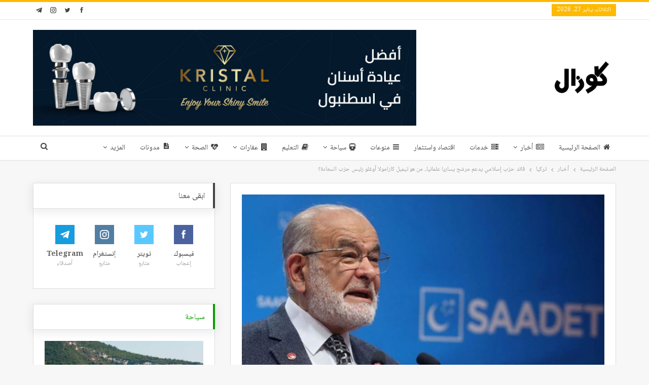

--- FILE ---
content_type: text/html; charset=UTF-8
request_url: https://guzelo.net/%D8%A3%D8%AE%D8%A8%D8%A7%D8%B1/%D8%AA%D8%B1%D9%83%D9%8A%D8%A7/%D9%82%D8%A7%D8%A6%D8%AF-%D8%AD%D8%B2%D8%A8-%D8%A5%D8%B3%D9%84%D8%A7%D9%85%D9%8A-%D9%8A%D8%AF%D8%B9%D9%85-%D9%85%D8%B1%D8%B4%D8%AD-%D9%8A%D8%B3%D8%A7%D8%B1%D9%8A%D8%A7-%D8%B9%D9%84%D9%85%D8%A7%D9%86/
body_size: 24416
content:
	<!DOCTYPE html>
		<!--[if IE 8]>
	<html class="ie ie8" dir="rtl" lang="ar"> <![endif]-->
	<!--[if IE 9]>
	<html class="ie ie9" dir="rtl" lang="ar"> <![endif]-->
	<!--[if gt IE 9]><!-->
<html dir="rtl" lang="ar"> <!--<![endif]-->
	<head>
				<meta charset="UTF-8">
		<meta http-equiv="X-UA-Compatible" content="IE=edge">
		<meta name="viewport" content="width=device-width, initial-scale=1.0">
		<link rel="pingback" href="https://guzelo.net/xmlrpc.php"/>

		<meta name='robots' content='index, follow, max-image-preview:large, max-snippet:-1, max-video-preview:-1' />

	<!-- This site is optimized with the Yoast SEO plugin v23.4 - https://yoast.com/wordpress/plugins/seo/ -->
	<title>قائد حزب إسلامي يدعم مرشح يساريا علمانيا.. من هو تيميل كارامولا أوغلو رئيس حزب السعادة؟ - كوزال</title>
	<link rel="canonical" href="https://guzelo.net/أخبار/تركيا/قائد-حزب-إسلامي-يدعم-مرشح-يساريا-علمان/" />
	<meta property="og:locale" content="ar_AR" />
	<meta property="og:type" content="article" />
	<meta property="og:title" content="قائد حزب إسلامي يدعم مرشح يساريا علمانيا.. من هو تيميل كارامولا أوغلو رئيس حزب السعادة؟ - كوزال" />
	<meta property="og:description" content="رغم تاريخه الإسلامي المعروف بدعمه لنجم الدين أربكان ورجب طيب أردوغان، لكنه انضم للمعارضة، من هو تيميل كارامولا أوغلو؟" />
	<meta property="og:url" content="https://guzelo.net/أخبار/تركيا/قائد-حزب-إسلامي-يدعم-مرشح-يساريا-علمان/" />
	<meta property="og:site_name" content="كوزال" />
	<meta property="article:published_time" content="2023-03-07T16:15:04+00:00" />
	<meta property="article:modified_time" content="2023-03-07T16:15:11+00:00" />
	<meta property="og:image" content="https://cdn.guzelo.net/2023/03/photo_٢٠٢٣-٠٣-٠٧_١٩-٠٨-٥٩.jpg" />
	<meta property="og:image:width" content="1280" />
	<meta property="og:image:height" content="720" />
	<meta property="og:image:type" content="image/jpeg" />
	<meta name="author" content="كوزال" />
	<meta name="twitter:card" content="summary_large_image" />
	<meta name="twitter:label1" content="كُتب بواسطة" />
	<meta name="twitter:data1" content="كوزال" />
	<script type="application/ld+json" class="yoast-schema-graph">{"@context":"https://schema.org","@graph":[{"@type":"WebPage","@id":"https://guzelo.net/%d8%a3%d8%ae%d8%a8%d8%a7%d8%b1/%d8%aa%d8%b1%d9%83%d9%8a%d8%a7/%d9%82%d8%a7%d8%a6%d8%af-%d8%ad%d8%b2%d8%a8-%d8%a5%d8%b3%d9%84%d8%a7%d9%85%d9%8a-%d9%8a%d8%af%d8%b9%d9%85-%d9%85%d8%b1%d8%b4%d8%ad-%d9%8a%d8%b3%d8%a7%d8%b1%d9%8a%d8%a7-%d8%b9%d9%84%d9%85%d8%a7%d9%86/","url":"https://guzelo.net/%d8%a3%d8%ae%d8%a8%d8%a7%d8%b1/%d8%aa%d8%b1%d9%83%d9%8a%d8%a7/%d9%82%d8%a7%d8%a6%d8%af-%d8%ad%d8%b2%d8%a8-%d8%a5%d8%b3%d9%84%d8%a7%d9%85%d9%8a-%d9%8a%d8%af%d8%b9%d9%85-%d9%85%d8%b1%d8%b4%d8%ad-%d9%8a%d8%b3%d8%a7%d8%b1%d9%8a%d8%a7-%d8%b9%d9%84%d9%85%d8%a7%d9%86/","name":"قائد حزب إسلامي يدعم مرشح يساريا علمانيا.. من هو تيميل كارامولا أوغلو رئيس حزب السعادة؟ - كوزال","isPartOf":{"@id":"https://guzelo.net/#website"},"primaryImageOfPage":{"@id":"https://guzelo.net/%d8%a3%d8%ae%d8%a8%d8%a7%d8%b1/%d8%aa%d8%b1%d9%83%d9%8a%d8%a7/%d9%82%d8%a7%d8%a6%d8%af-%d8%ad%d8%b2%d8%a8-%d8%a5%d8%b3%d9%84%d8%a7%d9%85%d9%8a-%d9%8a%d8%af%d8%b9%d9%85-%d9%85%d8%b1%d8%b4%d8%ad-%d9%8a%d8%b3%d8%a7%d8%b1%d9%8a%d8%a7-%d8%b9%d9%84%d9%85%d8%a7%d9%86/#primaryimage"},"image":{"@id":"https://guzelo.net/%d8%a3%d8%ae%d8%a8%d8%a7%d8%b1/%d8%aa%d8%b1%d9%83%d9%8a%d8%a7/%d9%82%d8%a7%d8%a6%d8%af-%d8%ad%d8%b2%d8%a8-%d8%a5%d8%b3%d9%84%d8%a7%d9%85%d9%8a-%d9%8a%d8%af%d8%b9%d9%85-%d9%85%d8%b1%d8%b4%d8%ad-%d9%8a%d8%b3%d8%a7%d8%b1%d9%8a%d8%a7-%d8%b9%d9%84%d9%85%d8%a7%d9%86/#primaryimage"},"thumbnailUrl":"https://cdn.guzelo.net/2023/03/photo_٢٠٢٣-٠٣-٠٧_١٩-٠٨-٥٩.jpg","datePublished":"2023-03-07T16:15:04+00:00","dateModified":"2023-03-07T16:15:11+00:00","author":{"@id":"https://guzelo.net/#/schema/person/b4dc3748a6135797d9282a4c9790658d"},"breadcrumb":{"@id":"https://guzelo.net/%d8%a3%d8%ae%d8%a8%d8%a7%d8%b1/%d8%aa%d8%b1%d9%83%d9%8a%d8%a7/%d9%82%d8%a7%d8%a6%d8%af-%d8%ad%d8%b2%d8%a8-%d8%a5%d8%b3%d9%84%d8%a7%d9%85%d9%8a-%d9%8a%d8%af%d8%b9%d9%85-%d9%85%d8%b1%d8%b4%d8%ad-%d9%8a%d8%b3%d8%a7%d8%b1%d9%8a%d8%a7-%d8%b9%d9%84%d9%85%d8%a7%d9%86/#breadcrumb"},"inLanguage":"ar","potentialAction":[{"@type":"ReadAction","target":["https://guzelo.net/%d8%a3%d8%ae%d8%a8%d8%a7%d8%b1/%d8%aa%d8%b1%d9%83%d9%8a%d8%a7/%d9%82%d8%a7%d8%a6%d8%af-%d8%ad%d8%b2%d8%a8-%d8%a5%d8%b3%d9%84%d8%a7%d9%85%d9%8a-%d9%8a%d8%af%d8%b9%d9%85-%d9%85%d8%b1%d8%b4%d8%ad-%d9%8a%d8%b3%d8%a7%d8%b1%d9%8a%d8%a7-%d8%b9%d9%84%d9%85%d8%a7%d9%86/"]}]},{"@type":"ImageObject","inLanguage":"ar","@id":"https://guzelo.net/%d8%a3%d8%ae%d8%a8%d8%a7%d8%b1/%d8%aa%d8%b1%d9%83%d9%8a%d8%a7/%d9%82%d8%a7%d8%a6%d8%af-%d8%ad%d8%b2%d8%a8-%d8%a5%d8%b3%d9%84%d8%a7%d9%85%d9%8a-%d9%8a%d8%af%d8%b9%d9%85-%d9%85%d8%b1%d8%b4%d8%ad-%d9%8a%d8%b3%d8%a7%d8%b1%d9%8a%d8%a7-%d8%b9%d9%84%d9%85%d8%a7%d9%86/#primaryimage","url":"https://cdn.guzelo.net/2023/03/photo_٢٠٢٣-٠٣-٠٧_١٩-٠٨-٥٩.jpg","contentUrl":"https://cdn.guzelo.net/2023/03/photo_٢٠٢٣-٠٣-٠٧_١٩-٠٨-٥٩.jpg","width":1280,"height":720,"caption":"زعيم حزب السعادة التركي / تيميل كارامولا أوغلو المنضم لتحالف الطاولة السداسية المعارض"},{"@type":"BreadcrumbList","@id":"https://guzelo.net/%d8%a3%d8%ae%d8%a8%d8%a7%d8%b1/%d8%aa%d8%b1%d9%83%d9%8a%d8%a7/%d9%82%d8%a7%d8%a6%d8%af-%d8%ad%d8%b2%d8%a8-%d8%a5%d8%b3%d9%84%d8%a7%d9%85%d9%8a-%d9%8a%d8%af%d8%b9%d9%85-%d9%85%d8%b1%d8%b4%d8%ad-%d9%8a%d8%b3%d8%a7%d8%b1%d9%8a%d8%a7-%d8%b9%d9%84%d9%85%d8%a7%d9%86/#breadcrumb","itemListElement":[{"@type":"ListItem","position":1,"name":"الرئيسية","item":"https://guzelo.net/"},{"@type":"ListItem","position":2,"name":"قائد حزب إسلامي يدعم مرشح يساريا علمانيا.. من هو تيميل كارامولا أوغلو رئيس حزب السعادة؟"}]},{"@type":"WebSite","@id":"https://guzelo.net/#website","url":"https://guzelo.net/","name":"كوزال","description":"","potentialAction":[{"@type":"SearchAction","target":{"@type":"EntryPoint","urlTemplate":"https://guzelo.net/?s={search_term_string}"},"query-input":{"@type":"PropertyValueSpecification","valueRequired":true,"valueName":"search_term_string"}}],"inLanguage":"ar"},{"@type":"Person","@id":"https://guzelo.net/#/schema/person/b4dc3748a6135797d9282a4c9790658d","name":"كوزال","image":{"@type":"ImageObject","inLanguage":"ar","@id":"https://guzelo.net/#/schema/person/image/","url":"https://secure.gravatar.com/avatar/511d1104b77cc1b32a415bcaafc10221?s=96&r=g","contentUrl":"https://secure.gravatar.com/avatar/511d1104b77cc1b32a415bcaafc10221?s=96&r=g","caption":"كوزال"},"url":"https://guzelo.net/author/editor1/"}]}</script>
	<!-- / Yoast SEO plugin. -->


<link rel='dns-prefetch' href='//www.googletagmanager.com' />
<link rel='dns-prefetch' href='//fonts.googleapis.com' />
<link rel='dns-prefetch' href='//pagead2.googlesyndication.com' />
<link rel="alternate" type="application/rss+xml" title="كوزال &laquo; الخلاصة" href="https://guzelo.net/feed/" />
<link rel="alternate" type="application/rss+xml" title="كوزال &laquo; خلاصة التعليقات" href="https://guzelo.net/comments/feed/" />
<script type="2b7dbf74953268efa166de66-text/javascript">
/* <![CDATA[ */
window._wpemojiSettings = {"baseUrl":"https:\/\/s.w.org\/images\/core\/emoji\/14.0.0\/72x72\/","ext":".png","svgUrl":"https:\/\/s.w.org\/images\/core\/emoji\/14.0.0\/svg\/","svgExt":".svg","source":{"concatemoji":"https:\/\/guzelo.net\/wp-includes\/js\/wp-emoji-release.min.js?ver=6.4.7"}};
/*! This file is auto-generated */
!function(i,n){var o,s,e;function c(e){try{var t={supportTests:e,timestamp:(new Date).valueOf()};sessionStorage.setItem(o,JSON.stringify(t))}catch(e){}}function p(e,t,n){e.clearRect(0,0,e.canvas.width,e.canvas.height),e.fillText(t,0,0);var t=new Uint32Array(e.getImageData(0,0,e.canvas.width,e.canvas.height).data),r=(e.clearRect(0,0,e.canvas.width,e.canvas.height),e.fillText(n,0,0),new Uint32Array(e.getImageData(0,0,e.canvas.width,e.canvas.height).data));return t.every(function(e,t){return e===r[t]})}function u(e,t,n){switch(t){case"flag":return n(e,"\ud83c\udff3\ufe0f\u200d\u26a7\ufe0f","\ud83c\udff3\ufe0f\u200b\u26a7\ufe0f")?!1:!n(e,"\ud83c\uddfa\ud83c\uddf3","\ud83c\uddfa\u200b\ud83c\uddf3")&&!n(e,"\ud83c\udff4\udb40\udc67\udb40\udc62\udb40\udc65\udb40\udc6e\udb40\udc67\udb40\udc7f","\ud83c\udff4\u200b\udb40\udc67\u200b\udb40\udc62\u200b\udb40\udc65\u200b\udb40\udc6e\u200b\udb40\udc67\u200b\udb40\udc7f");case"emoji":return!n(e,"\ud83e\udef1\ud83c\udffb\u200d\ud83e\udef2\ud83c\udfff","\ud83e\udef1\ud83c\udffb\u200b\ud83e\udef2\ud83c\udfff")}return!1}function f(e,t,n){var r="undefined"!=typeof WorkerGlobalScope&&self instanceof WorkerGlobalScope?new OffscreenCanvas(300,150):i.createElement("canvas"),a=r.getContext("2d",{willReadFrequently:!0}),o=(a.textBaseline="top",a.font="600 32px Arial",{});return e.forEach(function(e){o[e]=t(a,e,n)}),o}function t(e){var t=i.createElement("script");t.src=e,t.defer=!0,i.head.appendChild(t)}"undefined"!=typeof Promise&&(o="wpEmojiSettingsSupports",s=["flag","emoji"],n.supports={everything:!0,everythingExceptFlag:!0},e=new Promise(function(e){i.addEventListener("DOMContentLoaded",e,{once:!0})}),new Promise(function(t){var n=function(){try{var e=JSON.parse(sessionStorage.getItem(o));if("object"==typeof e&&"number"==typeof e.timestamp&&(new Date).valueOf()<e.timestamp+604800&&"object"==typeof e.supportTests)return e.supportTests}catch(e){}return null}();if(!n){if("undefined"!=typeof Worker&&"undefined"!=typeof OffscreenCanvas&&"undefined"!=typeof URL&&URL.createObjectURL&&"undefined"!=typeof Blob)try{var e="postMessage("+f.toString()+"("+[JSON.stringify(s),u.toString(),p.toString()].join(",")+"));",r=new Blob([e],{type:"text/javascript"}),a=new Worker(URL.createObjectURL(r),{name:"wpTestEmojiSupports"});return void(a.onmessage=function(e){c(n=e.data),a.terminate(),t(n)})}catch(e){}c(n=f(s,u,p))}t(n)}).then(function(e){for(var t in e)n.supports[t]=e[t],n.supports.everything=n.supports.everything&&n.supports[t],"flag"!==t&&(n.supports.everythingExceptFlag=n.supports.everythingExceptFlag&&n.supports[t]);n.supports.everythingExceptFlag=n.supports.everythingExceptFlag&&!n.supports.flag,n.DOMReady=!1,n.readyCallback=function(){n.DOMReady=!0}}).then(function(){return e}).then(function(){var e;n.supports.everything||(n.readyCallback(),(e=n.source||{}).concatemoji?t(e.concatemoji):e.wpemoji&&e.twemoji&&(t(e.twemoji),t(e.wpemoji)))}))}((window,document),window._wpemojiSettings);
/* ]]> */
</script>
<style id='wp-emoji-styles-inline-css' type='text/css'>

	img.wp-smiley, img.emoji {
		display: inline !important;
		border: none !important;
		box-shadow: none !important;
		height: 1em !important;
		width: 1em !important;
		margin: 0 0.07em !important;
		vertical-align: -0.1em !important;
		background: none !important;
		padding: 0 !important;
	}
</style>
<link rel='stylesheet' id='wp-block-library-rtl-css' href='https://guzelo.net/wp-includes/css/dist/block-library/style-rtl.min.css?ver=6.4.7' type='text/css' media='all' />
<style id='classic-theme-styles-inline-css' type='text/css'>
/*! This file is auto-generated */
.wp-block-button__link{color:#fff;background-color:#32373c;border-radius:9999px;box-shadow:none;text-decoration:none;padding:calc(.667em + 2px) calc(1.333em + 2px);font-size:1.125em}.wp-block-file__button{background:#32373c;color:#fff;text-decoration:none}
</style>
<style id='global-styles-inline-css' type='text/css'>
body{--wp--preset--color--black: #000000;--wp--preset--color--cyan-bluish-gray: #abb8c3;--wp--preset--color--white: #ffffff;--wp--preset--color--pale-pink: #f78da7;--wp--preset--color--vivid-red: #cf2e2e;--wp--preset--color--luminous-vivid-orange: #ff6900;--wp--preset--color--luminous-vivid-amber: #fcb900;--wp--preset--color--light-green-cyan: #7bdcb5;--wp--preset--color--vivid-green-cyan: #00d084;--wp--preset--color--pale-cyan-blue: #8ed1fc;--wp--preset--color--vivid-cyan-blue: #0693e3;--wp--preset--color--vivid-purple: #9b51e0;--wp--preset--gradient--vivid-cyan-blue-to-vivid-purple: linear-gradient(135deg,rgba(6,147,227,1) 0%,rgb(155,81,224) 100%);--wp--preset--gradient--light-green-cyan-to-vivid-green-cyan: linear-gradient(135deg,rgb(122,220,180) 0%,rgb(0,208,130) 100%);--wp--preset--gradient--luminous-vivid-amber-to-luminous-vivid-orange: linear-gradient(135deg,rgba(252,185,0,1) 0%,rgba(255,105,0,1) 100%);--wp--preset--gradient--luminous-vivid-orange-to-vivid-red: linear-gradient(135deg,rgba(255,105,0,1) 0%,rgb(207,46,46) 100%);--wp--preset--gradient--very-light-gray-to-cyan-bluish-gray: linear-gradient(135deg,rgb(238,238,238) 0%,rgb(169,184,195) 100%);--wp--preset--gradient--cool-to-warm-spectrum: linear-gradient(135deg,rgb(74,234,220) 0%,rgb(151,120,209) 20%,rgb(207,42,186) 40%,rgb(238,44,130) 60%,rgb(251,105,98) 80%,rgb(254,248,76) 100%);--wp--preset--gradient--blush-light-purple: linear-gradient(135deg,rgb(255,206,236) 0%,rgb(152,150,240) 100%);--wp--preset--gradient--blush-bordeaux: linear-gradient(135deg,rgb(254,205,165) 0%,rgb(254,45,45) 50%,rgb(107,0,62) 100%);--wp--preset--gradient--luminous-dusk: linear-gradient(135deg,rgb(255,203,112) 0%,rgb(199,81,192) 50%,rgb(65,88,208) 100%);--wp--preset--gradient--pale-ocean: linear-gradient(135deg,rgb(255,245,203) 0%,rgb(182,227,212) 50%,rgb(51,167,181) 100%);--wp--preset--gradient--electric-grass: linear-gradient(135deg,rgb(202,248,128) 0%,rgb(113,206,126) 100%);--wp--preset--gradient--midnight: linear-gradient(135deg,rgb(2,3,129) 0%,rgb(40,116,252) 100%);--wp--preset--font-size--small: 13px;--wp--preset--font-size--medium: 20px;--wp--preset--font-size--large: 36px;--wp--preset--font-size--x-large: 42px;--wp--preset--spacing--20: 0.44rem;--wp--preset--spacing--30: 0.67rem;--wp--preset--spacing--40: 1rem;--wp--preset--spacing--50: 1.5rem;--wp--preset--spacing--60: 2.25rem;--wp--preset--spacing--70: 3.38rem;--wp--preset--spacing--80: 5.06rem;--wp--preset--shadow--natural: 6px 6px 9px rgba(0, 0, 0, 0.2);--wp--preset--shadow--deep: 12px 12px 50px rgba(0, 0, 0, 0.4);--wp--preset--shadow--sharp: 6px 6px 0px rgba(0, 0, 0, 0.2);--wp--preset--shadow--outlined: 6px 6px 0px -3px rgba(255, 255, 255, 1), 6px 6px rgba(0, 0, 0, 1);--wp--preset--shadow--crisp: 6px 6px 0px rgba(0, 0, 0, 1);}:where(.is-layout-flex){gap: 0.5em;}:where(.is-layout-grid){gap: 0.5em;}body .is-layout-flow > .alignleft{float: left;margin-inline-start: 0;margin-inline-end: 2em;}body .is-layout-flow > .alignright{float: right;margin-inline-start: 2em;margin-inline-end: 0;}body .is-layout-flow > .aligncenter{margin-left: auto !important;margin-right: auto !important;}body .is-layout-constrained > .alignleft{float: left;margin-inline-start: 0;margin-inline-end: 2em;}body .is-layout-constrained > .alignright{float: right;margin-inline-start: 2em;margin-inline-end: 0;}body .is-layout-constrained > .aligncenter{margin-left: auto !important;margin-right: auto !important;}body .is-layout-constrained > :where(:not(.alignleft):not(.alignright):not(.alignfull)){max-width: var(--wp--style--global--content-size);margin-left: auto !important;margin-right: auto !important;}body .is-layout-constrained > .alignwide{max-width: var(--wp--style--global--wide-size);}body .is-layout-flex{display: flex;}body .is-layout-flex{flex-wrap: wrap;align-items: center;}body .is-layout-flex > *{margin: 0;}body .is-layout-grid{display: grid;}body .is-layout-grid > *{margin: 0;}:where(.wp-block-columns.is-layout-flex){gap: 2em;}:where(.wp-block-columns.is-layout-grid){gap: 2em;}:where(.wp-block-post-template.is-layout-flex){gap: 1.25em;}:where(.wp-block-post-template.is-layout-grid){gap: 1.25em;}.has-black-color{color: var(--wp--preset--color--black) !important;}.has-cyan-bluish-gray-color{color: var(--wp--preset--color--cyan-bluish-gray) !important;}.has-white-color{color: var(--wp--preset--color--white) !important;}.has-pale-pink-color{color: var(--wp--preset--color--pale-pink) !important;}.has-vivid-red-color{color: var(--wp--preset--color--vivid-red) !important;}.has-luminous-vivid-orange-color{color: var(--wp--preset--color--luminous-vivid-orange) !important;}.has-luminous-vivid-amber-color{color: var(--wp--preset--color--luminous-vivid-amber) !important;}.has-light-green-cyan-color{color: var(--wp--preset--color--light-green-cyan) !important;}.has-vivid-green-cyan-color{color: var(--wp--preset--color--vivid-green-cyan) !important;}.has-pale-cyan-blue-color{color: var(--wp--preset--color--pale-cyan-blue) !important;}.has-vivid-cyan-blue-color{color: var(--wp--preset--color--vivid-cyan-blue) !important;}.has-vivid-purple-color{color: var(--wp--preset--color--vivid-purple) !important;}.has-black-background-color{background-color: var(--wp--preset--color--black) !important;}.has-cyan-bluish-gray-background-color{background-color: var(--wp--preset--color--cyan-bluish-gray) !important;}.has-white-background-color{background-color: var(--wp--preset--color--white) !important;}.has-pale-pink-background-color{background-color: var(--wp--preset--color--pale-pink) !important;}.has-vivid-red-background-color{background-color: var(--wp--preset--color--vivid-red) !important;}.has-luminous-vivid-orange-background-color{background-color: var(--wp--preset--color--luminous-vivid-orange) !important;}.has-luminous-vivid-amber-background-color{background-color: var(--wp--preset--color--luminous-vivid-amber) !important;}.has-light-green-cyan-background-color{background-color: var(--wp--preset--color--light-green-cyan) !important;}.has-vivid-green-cyan-background-color{background-color: var(--wp--preset--color--vivid-green-cyan) !important;}.has-pale-cyan-blue-background-color{background-color: var(--wp--preset--color--pale-cyan-blue) !important;}.has-vivid-cyan-blue-background-color{background-color: var(--wp--preset--color--vivid-cyan-blue) !important;}.has-vivid-purple-background-color{background-color: var(--wp--preset--color--vivid-purple) !important;}.has-black-border-color{border-color: var(--wp--preset--color--black) !important;}.has-cyan-bluish-gray-border-color{border-color: var(--wp--preset--color--cyan-bluish-gray) !important;}.has-white-border-color{border-color: var(--wp--preset--color--white) !important;}.has-pale-pink-border-color{border-color: var(--wp--preset--color--pale-pink) !important;}.has-vivid-red-border-color{border-color: var(--wp--preset--color--vivid-red) !important;}.has-luminous-vivid-orange-border-color{border-color: var(--wp--preset--color--luminous-vivid-orange) !important;}.has-luminous-vivid-amber-border-color{border-color: var(--wp--preset--color--luminous-vivid-amber) !important;}.has-light-green-cyan-border-color{border-color: var(--wp--preset--color--light-green-cyan) !important;}.has-vivid-green-cyan-border-color{border-color: var(--wp--preset--color--vivid-green-cyan) !important;}.has-pale-cyan-blue-border-color{border-color: var(--wp--preset--color--pale-cyan-blue) !important;}.has-vivid-cyan-blue-border-color{border-color: var(--wp--preset--color--vivid-cyan-blue) !important;}.has-vivid-purple-border-color{border-color: var(--wp--preset--color--vivid-purple) !important;}.has-vivid-cyan-blue-to-vivid-purple-gradient-background{background: var(--wp--preset--gradient--vivid-cyan-blue-to-vivid-purple) !important;}.has-light-green-cyan-to-vivid-green-cyan-gradient-background{background: var(--wp--preset--gradient--light-green-cyan-to-vivid-green-cyan) !important;}.has-luminous-vivid-amber-to-luminous-vivid-orange-gradient-background{background: var(--wp--preset--gradient--luminous-vivid-amber-to-luminous-vivid-orange) !important;}.has-luminous-vivid-orange-to-vivid-red-gradient-background{background: var(--wp--preset--gradient--luminous-vivid-orange-to-vivid-red) !important;}.has-very-light-gray-to-cyan-bluish-gray-gradient-background{background: var(--wp--preset--gradient--very-light-gray-to-cyan-bluish-gray) !important;}.has-cool-to-warm-spectrum-gradient-background{background: var(--wp--preset--gradient--cool-to-warm-spectrum) !important;}.has-blush-light-purple-gradient-background{background: var(--wp--preset--gradient--blush-light-purple) !important;}.has-blush-bordeaux-gradient-background{background: var(--wp--preset--gradient--blush-bordeaux) !important;}.has-luminous-dusk-gradient-background{background: var(--wp--preset--gradient--luminous-dusk) !important;}.has-pale-ocean-gradient-background{background: var(--wp--preset--gradient--pale-ocean) !important;}.has-electric-grass-gradient-background{background: var(--wp--preset--gradient--electric-grass) !important;}.has-midnight-gradient-background{background: var(--wp--preset--gradient--midnight) !important;}.has-small-font-size{font-size: var(--wp--preset--font-size--small) !important;}.has-medium-font-size{font-size: var(--wp--preset--font-size--medium) !important;}.has-large-font-size{font-size: var(--wp--preset--font-size--large) !important;}.has-x-large-font-size{font-size: var(--wp--preset--font-size--x-large) !important;}
.wp-block-navigation a:where(:not(.wp-element-button)){color: inherit;}
:where(.wp-block-post-template.is-layout-flex){gap: 1.25em;}:where(.wp-block-post-template.is-layout-grid){gap: 1.25em;}
:where(.wp-block-columns.is-layout-flex){gap: 2em;}:where(.wp-block-columns.is-layout-grid){gap: 2em;}
.wp-block-pullquote{font-size: 1.5em;line-height: 1.6;}
</style>
<link rel='stylesheet' id='url-shortify-css' href='https://guzelo.net/wp-content/plugins/url-shortify/lite/dist/styles/url-shortify.css?ver=1.12.1' type='text/css' media='all' />
<link rel='stylesheet' id='better-framework-main-fonts-css' href='https://fonts.googleapis.com/css?family=Roboto:500&#038;display=swap' type='text/css' media='all' />
<link rel='stylesheet' id='better-framework-font-1-css' href='//fonts.googleapis.com/earlyaccess/notonaskharabic.css' type='text/css' media='all' />
<script type="2b7dbf74953268efa166de66-text/javascript" src="https://guzelo.net/wp-includes/js/jquery/jquery.min.js?ver=3.7.1" id="jquery-core-js"></script>
<script type="2b7dbf74953268efa166de66-text/javascript" src="https://guzelo.net/wp-includes/js/jquery/jquery-migrate.min.js?ver=3.4.1" id="jquery-migrate-js"></script>
<script type="2b7dbf74953268efa166de66-text/javascript" id="url-shortify-js-extra">
/* <![CDATA[ */
var usParams = {"ajaxurl":"https:\/\/guzelo.net\/wp-admin\/admin-ajax.php"};
/* ]]> */
</script>
<script type="2b7dbf74953268efa166de66-text/javascript" src="https://guzelo.net/wp-content/plugins/url-shortify/lite/dist/scripts/url-shortify.js?ver=1.12.1" id="url-shortify-js"></script>
<!--[if lt IE 9]>
<script type="text/javascript" src="https://guzelo.net/wp-content/themes/publisher/includes/libs/better-framework/assets/js/html5shiv.min.js?ver=3.15.0" id="bf-html5shiv-js"></script>
<![endif]-->
<!--[if lt IE 9]>
<script type="text/javascript" src="https://guzelo.net/wp-content/themes/publisher/includes/libs/better-framework/assets/js/respond.min.js?ver=3.15.0" id="bf-respond-js"></script>
<![endif]-->

<!-- Google tag (gtag.js) snippet added by Site Kit -->
<!-- Google Analytics snippet added by Site Kit -->
<script type="2b7dbf74953268efa166de66-text/javascript" src="https://www.googletagmanager.com/gtag/js?id=G-V3DHK22J2K" id="google_gtagjs-js" async></script>
<script type="2b7dbf74953268efa166de66-text/javascript" id="google_gtagjs-js-after">
/* <![CDATA[ */
window.dataLayer = window.dataLayer || [];function gtag(){dataLayer.push(arguments);}
gtag("set","linker",{"domains":["guzelo.net"]});
gtag("js", new Date());
gtag("set", "developer_id.dZTNiMT", true);
gtag("config", "G-V3DHK22J2K");
/* ]]> */
</script>
<link rel="https://api.w.org/" href="https://guzelo.net/wp-json/" /><link rel="alternate" type="application/json" href="https://guzelo.net/wp-json/wp/v2/posts/4591" /><link rel="EditURI" type="application/rsd+xml" title="RSD" href="https://guzelo.net/xmlrpc.php?rsd" />
<meta name="generator" content="WordPress 6.4.7" />
<link rel='shortlink' href='https://guzelo.net/jaw2' />
<link rel="alternate" type="application/json+oembed" href="https://guzelo.net/wp-json/oembed/1.0/embed?url=https%3A%2F%2Fguzelo.net%2F%25d8%25a3%25d8%25ae%25d8%25a8%25d8%25a7%25d8%25b1%2F%25d8%25aa%25d8%25b1%25d9%2583%25d9%258a%25d8%25a7%2F%25d9%2582%25d8%25a7%25d8%25a6%25d8%25af-%25d8%25ad%25d8%25b2%25d8%25a8-%25d8%25a5%25d8%25b3%25d9%2584%25d8%25a7%25d9%2585%25d9%258a-%25d9%258a%25d8%25af%25d8%25b9%25d9%2585-%25d9%2585%25d8%25b1%25d8%25b4%25d8%25ad-%25d9%258a%25d8%25b3%25d8%25a7%25d8%25b1%25d9%258a%25d8%25a7-%25d8%25b9%25d9%2584%25d9%2585%25d8%25a7%25d9%2586%2F" />
<link rel="alternate" type="text/xml+oembed" href="https://guzelo.net/wp-json/oembed/1.0/embed?url=https%3A%2F%2Fguzelo.net%2F%25d8%25a3%25d8%25ae%25d8%25a8%25d8%25a7%25d8%25b1%2F%25d8%25aa%25d8%25b1%25d9%2583%25d9%258a%25d8%25a7%2F%25d9%2582%25d8%25a7%25d8%25a6%25d8%25af-%25d8%25ad%25d8%25b2%25d8%25a8-%25d8%25a5%25d8%25b3%25d9%2584%25d8%25a7%25d9%2585%25d9%258a-%25d9%258a%25d8%25af%25d8%25b9%25d9%2585-%25d9%2585%25d8%25b1%25d8%25b4%25d8%25ad-%25d9%258a%25d8%25b3%25d8%25a7%25d8%25b1%25d9%258a%25d8%25a7-%25d8%25b9%25d9%2584%25d9%2585%25d8%25a7%25d9%2586%2F&#038;format=xml" />
			<link rel="amphtml" href="https://guzelo.net/amp/%D8%A3%D8%AE%D8%A8%D8%A7%D8%B1/%D8%AA%D8%B1%D9%83%D9%8A%D8%A7/%D9%82%D8%A7%D8%A6%D8%AF-%D8%AD%D8%B2%D8%A8-%D8%A5%D8%B3%D9%84%D8%A7%D9%85%D9%8A-%D9%8A%D8%AF%D8%B9%D9%85-%D9%85%D8%B1%D8%B4%D8%AD-%D9%8A%D8%B3%D8%A7%D8%B1%D9%8A%D8%A7-%D8%B9%D9%84%D9%85%D8%A7%D9%86/"/>
						<meta property="ia:markup_url" content="https://guzelo.net/%d8%a3%d8%ae%d8%a8%d8%a7%d8%b1/%d8%aa%d8%b1%d9%83%d9%8a%d8%a7/%d9%82%d8%a7%d8%a6%d8%af-%d8%ad%d8%b2%d8%a8-%d8%a5%d8%b3%d9%84%d8%a7%d9%85%d9%8a-%d9%8a%d8%af%d8%b9%d9%85-%d9%85%d8%b1%d8%b4%d8%ad-%d9%8a%d8%b3%d8%a7%d8%b1%d9%8a%d8%a7-%d8%b9%d9%84%d9%85%d8%a7%d9%86/?ia_markup=1" />
			<meta name="generator" content="Site Kit by Google 1.171.0" />			<link rel="shortcut icon" href="https://cdn.guzelo.net/2022/03/Shape-2.png">
<!-- Google AdSense meta tags added by Site Kit -->
<meta name="google-adsense-platform-account" content="ca-host-pub-2644536267352236">
<meta name="google-adsense-platform-domain" content="sitekit.withgoogle.com">
<!-- End Google AdSense meta tags added by Site Kit -->
<meta name="generator" content="Powered by WPBakery Page Builder - drag and drop page builder for WordPress."/>
<script type="application/ld+json">{
    "@context": "http://schema.org/",
    "@type": "Organization",
    "@id": "#organization",
    "logo": {
        "@type": "ImageObject",
        "url": "https://cdn.guzelo.net/2022/03/Shape-1-1.png"
    },
    "url": "https://guzelo.net/",
    "name": "\u0643\u0648\u0632\u0627\u0644",
    "description": ""
}</script>
<script type="application/ld+json">{
    "@context": "http://schema.org/",
    "@type": "WebSite",
    "name": "\u0643\u0648\u0632\u0627\u0644",
    "alternateName": "",
    "url": "https://guzelo.net/"
}</script>
<script type="application/ld+json">{
    "@context": "http://schema.org/",
    "@type": "BlogPosting",
    "headline": "\u0642\u0627\u0626\u062f \u062d\u0632\u0628 \u0625\u0633\u0644\u0627\u0645\u064a \u064a\u062f\u0639\u0645 \u0645\u0631\u0634\u062d \u064a\u0633\u0627\u0631\u064a\u0627 \u0639\u0644\u0645\u0627\u0646\u064a\u0627.. \u0645\u0646 \u0647\u0648 \u062a\u064a\u0645\u064a\u0644 \u0643\u0627\u0631\u0627\u0645\u0648\u0644\u0627 \u0623\u0648\u063a\u0644\u0648 \u0631\u0626\u064a\u0633 \u062d\u0632\u0628 \u0627\u0644\u0633\u0639\u0627\u062f\u0629\u061f",
    "description": "\u0631\u063a\u0645 \u062a\u0627\u0631\u064a\u062e\u0647 \u0627\u0644\u0625\u0633\u0644\u0627\u0645\u064a \u0627\u0644\u0645\u0639\u0631\u0648\u0641 \u0628\u062f\u0639\u0645\u0647 \u0644\u0646\u062c\u0645 \u0627\u0644\u062f\u064a\u0646 \u0623\u0631\u0628\u0643\u0627\u0646 \u0648\u0631\u062c\u0628 \u0637\u064a\u0628 \u0623\u0631\u062f\u0648\u063a\u0627\u0646\u060c \u0644\u0643\u0646\u0647 \u0627\u0646\u0636\u0645 \u0644\u0644\u0645\u0639\u0627\u0631\u0636\u0629\u060c \u0645\u0646 \u0647\u0648 \u062a\u064a\u0645\u064a\u0644 \u0643\u0627\u0631\u0627\u0645\u0648\u0644\u0627 \u0623\u0648\u063a\u0644\u0648\u061f",
    "datePublished": "2023-03-07",
    "dateModified": "2023-03-07",
    "author": {
        "@type": "Person",
        "@id": "#person-",
        "name": "\u0643\u0648\u0632\u0627\u0644"
    },
    "image": "https://cdn.guzelo.net/2023/03/photo_\u0662\u0660\u0662\u0663-\u0660\u0663-\u0660\u0667_\u0661\u0669-\u0660\u0668-\u0665\u0669.jpg",
    "interactionStatistic": [
        {
            "@type": "InteractionCounter",
            "interactionType": "http://schema.org/CommentAction",
            "userInteractionCount": "0"
        }
    ],
    "publisher": {
        "@id": "#organization"
    },
    "mainEntityOfPage": "https://guzelo.net/%d8%a3%d8%ae%d8%a8%d8%a7%d8%b1/%d8%aa%d8%b1%d9%83%d9%8a%d8%a7/%d9%82%d8%a7%d8%a6%d8%af-%d8%ad%d8%b2%d8%a8-%d8%a5%d8%b3%d9%84%d8%a7%d9%85%d9%8a-%d9%8a%d8%af%d8%b9%d9%85-%d9%85%d8%b1%d8%b4%d8%ad-%d9%8a%d8%b3%d8%a7%d8%b1%d9%8a%d8%a7-%d8%b9%d9%84%d9%85%d8%a7%d9%86/"
}</script>

<!-- Google AdSense snippet added by Site Kit -->
<script type="2b7dbf74953268efa166de66-text/javascript" async="async" src="https://pagead2.googlesyndication.com/pagead/js/adsbygoogle.js?client=ca-pub-7493706983755298&amp;host=ca-host-pub-2644536267352236" crossorigin="anonymous"></script>

<!-- End Google AdSense snippet added by Site Kit -->
<link rel='stylesheet' id='bf-minifed-css-1' href='https://guzelo.net/wp-content/bs-booster-cache/a501effad7a7d851854cee09d604c86e.css' type='text/css' media='all' />
<link rel='stylesheet' id='7.11.0-1757162839' href='https://guzelo.net/wp-content/bs-booster-cache/3940eb7efd366560741bae6cddb4ff59.css' type='text/css' media='all' />
<style>.shorten_url { 
	   padding: 10px 10px 10px 10px ; 
	   border: 1px solid #AAAAAA ; 
	   background-color: #EEEEEE ;
}</style>
<!-- BetterFramework Head Inline CSS -->
<style>
#site-logo{height:80px;}
.section-heading.sh-t2:after{width: 4px;
    height: -webkit-fill-available;}
    .section-heading.sh-t2{box-shadow: 0 6px 18px 3px #00000012;}
    .term-badges.floated a{margin: 5px !important;
    border-radius: 10px;}

.slider-overlay-colored .img-cont:after {
    background: linear-gradient(#ffffff00 60%,#000000 80%) !important
}
.slider-overlay-colored h2.title > a {
    text-shadow: 0 0 4px #000;
}

*:not(i) {
    font-family: 'noto naskh arabic' !important;
}


</style>
<!-- /BetterFramework Head Inline CSS-->
<script async custom-element="amp-auto-ads" src="https://cdn.ampproject.org/v0/amp-auto-ads-0.1.js" type="2b7dbf74953268efa166de66-text/javascript">
</script>
<noscript><style> .wpb_animate_when_almost_visible { opacity: 1; }</style></noscript>		<meta name="facebook-domain-verification" content="hbmqevfk89fhfzoo9esazngu5wy1vx" />
	</head>

<body class="rtl post-template-default single single-post postid-4591 single-format-standard bs-theme bs-publisher bs-publisher-clean-tech active-light-box active-top-line close-rh page-layout-2-col page-layout-2-col-right full-width active-sticky-sidebar main-menu-sticky-smart main-menu-full-width active-ajax-search single-prim-cat-54 single-cat-54  bs-show-ha bs-show-ha-a wpb-js-composer js-comp-ver-6.7.0 vc_responsive bs-ll-a" dir="rtl">
		<div class="main-wrap content-main-wrap">
			<header id="header" class="site-header header-style-2 full-width" itemscope="itemscope" itemtype="https://schema.org/WPHeader">

		<section class="topbar topbar-style-1 hidden-xs hidden-xs">
	<div class="content-wrap">
		<div class="container">
			<div class="topbar-inner clearfix">

									<div class="section-links">
								<div  class="  better-studio-shortcode bsc-clearfix better-social-counter style-button not-colored in-4-col">
						<ul class="social-list bsc-clearfix"><li class="social-item facebook"><a href = "https://www.facebook.com/Guzelolalim" target = "_blank" > <i class="item-icon bsfi-facebook" ></i><span class="item-title" > إعجاب </span> </a> </li> <li class="social-item twitter"><a href = "https://twitter.com/guzel_olalim" target = "_blank" > <i class="item-icon bsfi-twitter" ></i><span class="item-title" > متابع </span> </a> </li> <li class="social-item instagram"><a href = "https://instagram.com/guzelolaim" target = "_blank" > <i class="item-icon bsfi-instagram" ></i><span class="item-title" > متابع </span> </a> </li> <li class="social-item telegram"><a href = "https://t.me/guzelolalim" target = "_blank" > <i class="item-icon bsfi-telegram" ></i><span class="item-title" > أصدقاء </span> </a> </li> 			</ul>
		</div>
							</div>
				
				<div class="section-menu">
						<div id="menu-top" class="menu top-menu-wrapper" role="navigation" itemscope="itemscope" itemtype="https://schema.org/SiteNavigationElement">
		<nav class="top-menu-container">

			<ul id="top-navigation" class="top-menu menu clearfix bsm-pure">
									<li id="topbar-date" class="menu-item menu-item-date">
					<span
						class="topbar-date">الثلاثاء, يناير 27, 2026</span>
					</li>
								</ul>

		</nav>
	</div>
				</div>
			</div>
		</div>
	</div>
</section>
		<div class="header-inner">
			<div class="content-wrap">
				<div class="container">
					<div class="row">
						<div class="row-height">
							<div class="logo-col col-xs-4">
								<div class="col-inside">
									<div id="site-branding" class="site-branding">
	<p  id="site-title" class="logo h1 img-logo">
	<a href="https://guzelo.net/" itemprop="url" rel="home">
					<img id="site-logo" src="https://cdn.guzelo.net/2022/03/Shape-1-1.png"
			     alt="Guzel"  />

			<span class="site-title">Guzel - </span>
				</a>
</p>
</div><!-- .site-branding -->
								</div>
							</div>
															<div class="sidebar-col col-xs-8">
									<div class="col-inside">
										<aside id="sidebar" class="sidebar" role="complementary" itemscope="itemscope" itemtype="https://schema.org/WPSideBar">
											<div class="aznueio aznueio-pubadban aznueio-show-desktop aznueio-show-tablet-portrait aznueio-show-tablet-landscape aznueio-show-phone aznueio-loc-header_aside_logo aznueio-align-left aznueio-column-1 aznueio-clearfix no-bg-box-model"><div id="aznueio-11149-396159819" class="aznueio-container aznueio-type-image " itemscope="" itemtype="https://schema.org/WPAdBlock" data-adid="11149" data-type="image"><a itemprop="url" class="aznueio-link" href="https://kristalclinic.com/" target="_blank" ><img class="aznueio-image" src="https://cdn.guzelo.net/2025/08/kristal-clinic.jpeg" alt="kristal-clinic" /></a></div></div>										</aside>
									</div>
								</div>
														</div>
					</div>
				</div>
			</div>
		</div>

		<div id="menu-main" class="menu main-menu-wrapper show-search-item menu-actions-btn-width-1" role="navigation" itemscope="itemscope" itemtype="https://schema.org/SiteNavigationElement">
	<div class="main-menu-inner">
		<div class="content-wrap">
			<div class="container">

				<nav class="main-menu-container">
					<ul id="main-navigation" class="main-menu menu bsm-pure clearfix">
						<li id="menu-item-114" class="menu-have-icon menu-icon-type-fontawesome menu-item menu-item-type-post_type menu-item-object-page menu-item-home better-anim-fade menu-item-114"><a href="https://guzelo.net/"><i class="bf-icon  fa fa-home"></i>الصفحة الرئيسية</a></li>
<li id="menu-item-115" class="menu-have-icon menu-icon-type-fontawesome menu-item menu-item-type-taxonomy menu-item-object-category current-post-ancestor menu-term-51 better-anim-slide-bottom-in menu-item-has-children menu-item-has-mega menu-item-mega-tabbed-grid-posts menu-item-115"><a href="https://guzelo.net/category/%d8%a3%d8%ae%d8%a8%d8%a7%d8%b1/"><i class="bf-icon  fa fa-newspaper-o"></i>أخبار</a>
<!-- Mega Menu Start -->
	<div class="mega-menu tabbed-grid-posts">
		<div class="content-wrap clearfix">
			<ul class="tabs-section">
								<li class="active">
					<a href="https://guzelo.net/category/%d8%a3%d8%ae%d8%a8%d8%a7%d8%b1/"
					   data-target="#mtab-1382365602-51"
					   data-toggle="tab" aria-expanded="true"
					   class="term-51">
						<i class="fa fa-angle-left"></i> الكل					</a>
				</li>
									<li>
						<a href="https://guzelo.net/category/%d8%a3%d8%ae%d8%a8%d8%a7%d8%b1/%d8%b3%d9%88%d8%b1%d9%8a%d8%a7/"
						   data-target="#mtab-1382365602-52"
						   data-deferred-init="1178204866"
						   data-toggle="tab" data-deferred-event="mouseenter"
						   class="term-52">
							<i class="fa fa-angle-left"></i> سوريا						</a>
					</li>
										<li>
						<a href="https://guzelo.net/category/%d8%a3%d8%ae%d8%a8%d8%a7%d8%b1/%d8%aa%d8%b1%d9%83%d9%8a%d8%a7/"
						   data-target="#mtab-1382365602-54"
						   data-deferred-init="2084997143"
						   data-toggle="tab" data-deferred-event="mouseenter"
						   class="term-54">
							<i class="fa fa-angle-left"></i> تركيا						</a>
					</li>
										<li>
						<a href="https://guzelo.net/category/%d8%a3%d8%ae%d8%a8%d8%a7%d8%b1/%d8%a7%d9%84%d8%b9%d8%a7%d9%84%d9%85/"
						   data-target="#mtab-1382365602-53"
						   data-deferred-init="583388313"
						   data-toggle="tab" data-deferred-event="mouseenter"
						   class="term-53">
							<i class="fa fa-angle-left"></i> العالم						</a>
					</li>
								</ul>
			<div class="tab-content">
				<div class="tab-pane bs-tab-anim bs-tab-animated active"
				     id="mtab-1382365602-51">
							<div class="bs-pagination-wrapper main-term-51 next_prev ">
			<div class="listing listing-grid listing-grid-1 clearfix columns-3">
		<div class="post-15516 type-post format-standard has-post-thumbnail  simple-grid  listing-item listing-item-grid listing-item-grid-1 main-term-54">
	<div class="item-inner">
					<div class="featured clearfix">
				<div class="term-badges floated"><span class="term-badge term-54"><a href="https://guzelo.net/category/%d8%a3%d8%ae%d8%a8%d8%a7%d8%b1/%d8%aa%d8%b1%d9%83%d9%8a%d8%a7/">تركيا</a></span></div>				<a  title="تركيا تتجه لتقليص الحماية المؤقتة للسوريين ضمن إجراءات مرحلية لتسريع العودة" data-src="https://cdn.guzelo.net/2025/12/0fa93110688f3e2a9d1c415a528c6398ecf5aa57-357x210.jpg" data-bs-srcset="{&quot;baseurl&quot;:&quot;https:\/\/cdn.guzelo.net\/2025\/12\/&quot;,&quot;sizes&quot;:{&quot;210&quot;:&quot;0fa93110688f3e2a9d1c415a528c6398ecf5aa57-210x136.jpg&quot;,&quot;279&quot;:&quot;0fa93110688f3e2a9d1c415a528c6398ecf5aa57-279x220.jpg&quot;,&quot;357&quot;:&quot;0fa93110688f3e2a9d1c415a528c6398ecf5aa57-357x210.jpg&quot;,&quot;750&quot;:&quot;0fa93110688f3e2a9d1c415a528c6398ecf5aa57-750x430.jpg&quot;,&quot;1023&quot;:&quot;0fa93110688f3e2a9d1c415a528c6398ecf5aa57.jpg&quot;}}"						class="img-holder" href="https://guzelo.net/%d8%a3%d8%ae%d8%a8%d8%a7%d8%b1/%d8%aa%d8%b1%d9%83%d9%8a%d8%a7/%d8%aa%d8%b1%d9%83%d9%8a%d8%a7-%d8%aa%d8%aa%d8%ac%d9%87-%d9%84%d8%aa%d9%82%d9%84%d9%8a%d8%b5-%d8%a7%d9%84%d8%ad%d9%85%d8%a7%d9%8a%d8%a9-%d8%a7%d9%84%d9%85%d8%a4%d9%82%d8%aa%d8%a9-%d9%84%d9%84%d8%b3/"></a>

							</div>
		<p class="title">		<a href="https://guzelo.net/%d8%a3%d8%ae%d8%a8%d8%a7%d8%b1/%d8%aa%d8%b1%d9%83%d9%8a%d8%a7/%d8%aa%d8%b1%d9%83%d9%8a%d8%a7-%d8%aa%d8%aa%d8%ac%d9%87-%d9%84%d8%aa%d9%82%d9%84%d9%8a%d8%b5-%d8%a7%d9%84%d8%ad%d9%85%d8%a7%d9%8a%d8%a9-%d8%a7%d9%84%d9%85%d8%a4%d9%82%d8%aa%d8%a9-%d9%84%d9%84%d8%b3/" class="post-title post-url">
			تركيا تتجه لتقليص الحماية المؤقتة للسوريين ضمن إجراءات مرحلية لتسريع العودة		</a>
		</p>	</div>
	</div >
	<div class="post-15512 type-post format-standard has-post-thumbnail  simple-grid  listing-item listing-item-grid listing-item-grid-1 main-term-52">
	<div class="item-inner">
					<div class="featured clearfix">
				<div class="term-badges floated"><span class="term-badge term-52"><a href="https://guzelo.net/category/%d8%a3%d8%ae%d8%a8%d8%a7%d8%b1/%d8%b3%d9%88%d8%b1%d9%8a%d8%a7/">سوريا</a></span></div>				<a  title="قائمة أعضاء مجلس الشعب السوري للعام 2025" data-src="https://cdn.guzelo.net/2025/10/IMG_2092-357x210.png" data-bs-srcset="{&quot;baseurl&quot;:&quot;https:\/\/cdn.guzelo.net\/2025\/10\/&quot;,&quot;sizes&quot;:{&quot;210&quot;:&quot;IMG_2092-210x136.png&quot;,&quot;279&quot;:&quot;IMG_2092-279x220.png&quot;,&quot;357&quot;:&quot;IMG_2092-357x210.png&quot;,&quot;750&quot;:&quot;IMG_2092-750x430.png&quot;,&quot;2000&quot;:&quot;IMG_2092.png&quot;}}"						class="img-holder" href="https://guzelo.net/%d8%a3%d8%ae%d8%a8%d8%a7%d8%b1/%d8%b3%d9%88%d8%b1%d9%8a%d8%a7/%d9%82%d8%a7%d8%a6%d9%85%d8%a9-%d8%a3%d8%b9%d8%b6%d8%a7%d8%a1-%d9%85%d8%ac%d9%84%d8%b3-%d8%a7%d9%84%d8%b4%d8%b9%d8%a8-%d8%a7%d9%84%d8%b3%d9%88%d8%b1%d9%8a-%d9%84%d9%84%d8%b9%d8%a7%d9%85-2025/"></a>

							</div>
		<p class="title">		<a href="https://guzelo.net/%d8%a3%d8%ae%d8%a8%d8%a7%d8%b1/%d8%b3%d9%88%d8%b1%d9%8a%d8%a7/%d9%82%d8%a7%d8%a6%d9%85%d8%a9-%d8%a3%d8%b9%d8%b6%d8%a7%d8%a1-%d9%85%d8%ac%d9%84%d8%b3-%d8%a7%d9%84%d8%b4%d8%b9%d8%a8-%d8%a7%d9%84%d8%b3%d9%88%d8%b1%d9%8a-%d9%84%d9%84%d8%b9%d8%a7%d9%85-2025/" class="post-title post-url">
			قائمة أعضاء مجلس الشعب السوري للعام 2025		</a>
		</p>	</div>
	</div >
	<div class="post-15503 type-post format-standard has-post-thumbnail  simple-grid  listing-item listing-item-grid listing-item-grid-1 main-term-52">
	<div class="item-inner">
					<div class="featured clearfix">
				<div class="term-badges floated"><span class="term-badge term-52"><a href="https://guzelo.net/category/%d8%a3%d8%ae%d8%a8%d8%a7%d8%b1/%d8%b3%d9%88%d8%b1%d9%8a%d8%a7/">سوريا</a></span></div>				<a  title="شاهد التعرفة الجمركية المعدلة للبضائع على المنافذ السورية ابتداءً من 1 أيلول 2025" data-src="https://cdn.guzelo.net/2025/09/5764977985894599978-357x210.jpg" data-bs-srcset="{&quot;baseurl&quot;:&quot;https:\/\/cdn.guzelo.net\/2025\/09\/&quot;,&quot;sizes&quot;:{&quot;210&quot;:&quot;5764977985894599978-210x136.jpg&quot;,&quot;279&quot;:&quot;5764977985894599978-279x220.jpg&quot;,&quot;357&quot;:&quot;5764977985894599978-357x210.jpg&quot;,&quot;621&quot;:&quot;5764977985894599978.jpg&quot;}}"						class="img-holder" href="https://guzelo.net/%d8%a3%d8%ae%d8%a8%d8%a7%d8%b1/%d8%b3%d9%88%d8%b1%d9%8a%d8%a7/%d8%b4%d8%a7%d9%87%d8%af-%d8%a7%d9%84%d8%aa%d8%b9%d8%b1%d9%81%d8%a9-%d8%a7%d9%84%d8%ac%d9%85%d8%b1%d9%83%d9%8a%d8%a9-%d8%a7%d9%84%d9%85%d8%b9%d8%af%d9%84%d8%a9-%d9%84%d9%84%d8%a8%d8%b6%d8%a7%d8%a6/"></a>

							</div>
		<p class="title">		<a href="https://guzelo.net/%d8%a3%d8%ae%d8%a8%d8%a7%d8%b1/%d8%b3%d9%88%d8%b1%d9%8a%d8%a7/%d8%b4%d8%a7%d9%87%d8%af-%d8%a7%d9%84%d8%aa%d8%b9%d8%b1%d9%81%d8%a9-%d8%a7%d9%84%d8%ac%d9%85%d8%b1%d9%83%d9%8a%d8%a9-%d8%a7%d9%84%d9%85%d8%b9%d8%af%d9%84%d8%a9-%d9%84%d9%84%d8%a8%d8%b6%d8%a7%d8%a6/" class="post-title post-url">
			شاهد التعرفة الجمركية المعدلة للبضائع على المنافذ السورية ابتداءً من 1 أيلول 2025		</a>
		</p>	</div>
	</div >
	</div>
	
	</div><div class="bs-pagination bs-ajax-pagination next_prev main-term-51 clearfix">
			<script type="2b7dbf74953268efa166de66-text/javascript">var bs_ajax_paginate_384290918 = '{"query":{"paginate":"next_prev","show_label":1,"order_by":"date","count":3,"category":"51","_layout":{"state":"1|1|0","page":"1-col"}},"type":"wp_query","view":"Publisher::bs_pagin_ajax_tabbed_mega_grid_posts","current_page":1,"ajax_url":"\/wp-admin\/admin-ajax.php","remove_duplicates":"0","paginate":"next_prev","_layout":{"state":"1|1|0","page":"1-col"},"_bs_pagin_token":"6e83cf7"}';</script>				<a class="btn-bs-pagination prev disabled" rel="prev" data-id="384290918"
				   title="السابق">
					<i class="fa fa-angle-right"
					   aria-hidden="true"></i> السابق				</a>
				<a  rel="next" class="btn-bs-pagination next"
				   data-id="384290918" title="التالي">
					التالي <i
							class="fa fa-angle-left" aria-hidden="true"></i>
				</a>
				</div>				</div>
									<div class="tab-pane bs-tab-anim bs-deferred-container"
					     id="mtab-1382365602-52">
								<div class="bs-pagination-wrapper main-term-52 next_prev ">
				<div class="bs-deferred-load-wrapper" id="bsd_1178204866">
			<script type="2b7dbf74953268efa166de66-text/javascript">var bs_deferred_loading_bsd_1178204866 = '{"query":{"paginate":"next_prev","show_label":1,"order_by":"date","count":3,"category":52,"_layout":{"state":"1|1|0","page":"1-col"}},"type":"wp_query","view":"Publisher::bs_pagin_ajax_tabbed_mega_grid_posts","current_page":1,"ajax_url":"\/wp-admin\/admin-ajax.php","remove_duplicates":"0","paginate":"next_prev","_layout":{"state":"1|1|0","page":"1-col"},"_bs_pagin_token":"000dee1"}';</script>
		</div>
		
	</div>					</div>
										<div class="tab-pane bs-tab-anim bs-deferred-container"
					     id="mtab-1382365602-54">
								<div class="bs-pagination-wrapper main-term-54 next_prev ">
				<div class="bs-deferred-load-wrapper" id="bsd_2084997143">
			<script type="2b7dbf74953268efa166de66-text/javascript">var bs_deferred_loading_bsd_2084997143 = '{"query":{"paginate":"next_prev","show_label":1,"order_by":"date","count":3,"category":54,"_layout":{"state":"1|1|0","page":"1-col"}},"type":"wp_query","view":"Publisher::bs_pagin_ajax_tabbed_mega_grid_posts","current_page":1,"ajax_url":"\/wp-admin\/admin-ajax.php","remove_duplicates":"0","paginate":"next_prev","_layout":{"state":"1|1|0","page":"1-col"},"_bs_pagin_token":"105c048"}';</script>
		</div>
		
	</div>					</div>
										<div class="tab-pane bs-tab-anim bs-deferred-container"
					     id="mtab-1382365602-53">
								<div class="bs-pagination-wrapper main-term-53 next_prev ">
				<div class="bs-deferred-load-wrapper" id="bsd_583388313">
			<script type="2b7dbf74953268efa166de66-text/javascript">var bs_deferred_loading_bsd_583388313 = '{"query":{"paginate":"next_prev","show_label":1,"order_by":"date","count":3,"category":53,"_layout":{"state":"1|1|0","page":"1-col"}},"type":"wp_query","view":"Publisher::bs_pagin_ajax_tabbed_mega_grid_posts","current_page":1,"ajax_url":"\/wp-admin\/admin-ajax.php","remove_duplicates":"0","paginate":"next_prev","_layout":{"state":"1|1|0","page":"1-col"},"_bs_pagin_token":"0175664"}';</script>
		</div>
		
	</div>					</div>
								</div>
		</div>
	</div>

<!-- Mega Menu End -->
</li>
<li id="menu-item-144" class="menu-have-icon menu-icon-type-fontawesome menu-item menu-item-type-taxonomy menu-item-object-category menu-term-66 better-anim-fade menu-item-144"><a href="https://guzelo.net/category/%d8%ae%d8%af%d9%85%d8%a7%d8%aa/"><i class="bf-icon  fa fa-server"></i>خدمات</a></li>
<li id="menu-item-6790" class="menu-item menu-item-type-taxonomy menu-item-object-category menu-term-6099 better-anim-fade menu-item-6790"><a href="https://guzelo.net/category/%d8%a7%d9%82%d8%aa%d8%b5%d8%a7%d8%af-%d9%88%d8%a7%d8%b3%d8%aa%d8%ab%d9%85%d8%a7%d8%b1/">اقتصاد واستثمار</a></li>
<li id="menu-item-145" class="menu-have-icon menu-icon-type-fontawesome menu-item menu-item-type-taxonomy menu-item-object-category menu-term-1 better-anim-fade menu-item-145"><a href="https://guzelo.net/category/%d9%85%d9%86%d9%88%d8%b9%d8%a7%d8%aa/"><i class="bf-icon  fa fa-bars"></i>منوعات</a></li>
<li id="menu-item-116" class="menu-have-icon menu-icon-type-fontawesome menu-item menu-item-type-taxonomy menu-item-object-category menu-term-50 better-anim-slide-bottom-in menu-item-has-children menu-item-has-mega menu-item-mega-tabbed-grid-posts menu-item-116"><a href="https://guzelo.net/category/%d8%b3%d9%8a%d8%a7%d8%ad%d8%a9/"><i class="bf-icon  fa fa-train"></i>سياحة</a>
<!-- Mega Menu Start -->
	<div class="mega-menu tabbed-grid-posts">
		<div class="content-wrap clearfix">
			<ul class="tabs-section">
								<li class="active">
					<a href="https://guzelo.net/category/%d8%b3%d9%8a%d8%a7%d8%ad%d8%a9/"
					   data-target="#mtab-407409701-50"
					   data-toggle="tab" aria-expanded="true"
					   class="term-50">
						<i class="fa fa-angle-left"></i> الكل					</a>
				</li>
									<li>
						<a href="https://guzelo.net/category/%d8%b3%d9%8a%d8%a7%d8%ad%d8%a9/%d8%b3%d9%8a%d8%a7%d8%ad%d8%a9-%d9%88%d8%b3%d9%81%d8%b1/"
						   data-target="#mtab-407409701-62"
						   data-deferred-init="1477380167"
						   data-toggle="tab" data-deferred-event="mouseenter"
						   class="term-62">
							<i class="fa fa-angle-left"></i> سياحة وسفر						</a>
					</li>
										<li>
						<a href="https://guzelo.net/category/%d8%b3%d9%8a%d8%a7%d8%ad%d8%a9/%d8%b3%d9%8a%d8%a7%d8%ad%d8%a9-%d8%b9%d9%84%d8%a7%d8%ac%d9%8a%d8%a9/"
						   data-target="#mtab-407409701-63"
						   data-deferred-init="604657686"
						   data-toggle="tab" data-deferred-event="mouseenter"
						   class="term-63">
							<i class="fa fa-angle-left"></i> سياحة علاجية						</a>
					</li>
								</ul>
			<div class="tab-content">
				<div class="tab-pane bs-tab-anim bs-tab-animated active"
				     id="mtab-407409701-50">
							<div class="bs-pagination-wrapper main-term-50 next_prev ">
			<div class="listing listing-grid listing-grid-1 clearfix columns-3">
		<div class="post-14937 type-post format-standard has-post-thumbnail  simple-grid  listing-item listing-item-grid listing-item-grid-1 main-term-50">
	<div class="item-inner">
					<div class="featured clearfix">
				<div class="term-badges floated"><span class="term-badge term-50"><a href="https://guzelo.net/category/%d8%b3%d9%8a%d8%a7%d8%ad%d8%a9/">سياحة</a></span></div>				<a  title="تنظيم الشواطئ السورية يعيد الحياة إلى السياحة البحرية" data-src="https://cdn.guzelo.net/2025/07/Syrian-beaches-1536x864-1-357x210.jpg" data-bs-srcset="{&quot;baseurl&quot;:&quot;https:\/\/cdn.guzelo.net\/2025\/07\/&quot;,&quot;sizes&quot;:{&quot;210&quot;:&quot;Syrian-beaches-1536x864-1-210x136.jpg&quot;,&quot;279&quot;:&quot;Syrian-beaches-1536x864-1-279x220.jpg&quot;,&quot;357&quot;:&quot;Syrian-beaches-1536x864-1-357x210.jpg&quot;,&quot;750&quot;:&quot;Syrian-beaches-1536x864-1-750x430.jpg&quot;,&quot;1536&quot;:&quot;Syrian-beaches-1536x864-1.jpg&quot;}}"						class="img-holder" href="https://guzelo.net/%d8%b3%d9%8a%d8%a7%d8%ad%d8%a9/%d8%aa%d9%86%d8%b8%d9%8a%d9%85-%d8%a7%d9%84%d8%b4%d9%88%d8%a7%d8%b7%d8%a6-%d8%a7%d9%84%d8%b3%d9%88%d8%b1%d9%8a%d8%a9-%d9%8a%d8%b9%d9%8a%d8%af-%d8%a7%d9%84%d8%ad%d9%8a%d8%a7%d8%a9-%d8%a5%d9%84%d9%89/"></a>

							</div>
		<p class="title">		<a href="https://guzelo.net/%d8%b3%d9%8a%d8%a7%d8%ad%d8%a9/%d8%aa%d9%86%d8%b8%d9%8a%d9%85-%d8%a7%d9%84%d8%b4%d9%88%d8%a7%d8%b7%d8%a6-%d8%a7%d9%84%d8%b3%d9%88%d8%b1%d9%8a%d8%a9-%d9%8a%d8%b9%d9%8a%d8%af-%d8%a7%d9%84%d8%ad%d9%8a%d8%a7%d8%a9-%d8%a5%d9%84%d9%89/" class="post-title post-url">
			تنظيم الشواطئ السورية يعيد الحياة إلى السياحة البحرية		</a>
		</p>	</div>
	</div >
	<div class="post-14869 type-post format-standard has-post-thumbnail  simple-grid  listing-item listing-item-grid listing-item-grid-1 main-term-50">
	<div class="item-inner">
					<div class="featured clearfix">
				<div class="term-badges floated"><span class="term-badge term-50"><a href="https://guzelo.net/category/%d8%b3%d9%8a%d8%a7%d8%ad%d8%a9/">سياحة</a></span></div>				<a  title="مع بدء العطلة الصيفية..تحديد مناطق السباحة في إسطنبول" data-src="https://cdn.guzelo.net/2025/07/istanbul-plaj-2374972-357x210.jpg" data-bs-srcset="{&quot;baseurl&quot;:&quot;https:\/\/cdn.guzelo.net\/2025\/07\/&quot;,&quot;sizes&quot;:{&quot;210&quot;:&quot;istanbul-plaj-2374972-210x136.jpg&quot;,&quot;279&quot;:&quot;istanbul-plaj-2374972-279x220.jpg&quot;,&quot;357&quot;:&quot;istanbul-plaj-2374972-357x210.jpg&quot;,&quot;750&quot;:&quot;istanbul-plaj-2374972-750x430.jpg&quot;,&quot;1280&quot;:&quot;istanbul-plaj-2374972.jpg&quot;}}"						class="img-holder" href="https://guzelo.net/%d8%b3%d9%8a%d8%a7%d8%ad%d8%a9/%d9%85%d8%b9-%d8%a8%d8%af%d8%a1-%d8%a7%d9%84%d8%b9%d8%b7%d9%84%d8%a9-%d8%a7%d9%84%d8%b5%d9%8a%d9%81%d9%8a%d8%a9-%d8%aa%d8%ad%d8%af%d9%8a%d8%af-%d9%85%d9%86%d8%a7%d8%b7%d9%82-%d8%a7%d9%84%d8%b3%d8%a8/"></a>

							</div>
		<p class="title">		<a href="https://guzelo.net/%d8%b3%d9%8a%d8%a7%d8%ad%d8%a9/%d9%85%d8%b9-%d8%a8%d8%af%d8%a1-%d8%a7%d9%84%d8%b9%d8%b7%d9%84%d8%a9-%d8%a7%d9%84%d8%b5%d9%8a%d9%81%d9%8a%d8%a9-%d8%aa%d8%ad%d8%af%d9%8a%d8%af-%d9%85%d9%86%d8%a7%d8%b7%d9%82-%d8%a7%d9%84%d8%b3%d8%a8/" class="post-title post-url">
			مع بدء العطلة الصيفية..تحديد مناطق السباحة في إسطنبول		</a>
		</p>	</div>
	</div >
	<div class="post-14686 type-post format-standard has-post-thumbnail  simple-grid  listing-item listing-item-grid listing-item-grid-1 main-term-50">
	<div class="item-inner">
					<div class="featured clearfix">
				<div class="term-badges floated"><span class="term-badge term-50"><a href="https://guzelo.net/category/%d8%b3%d9%8a%d8%a7%d8%ad%d8%a9/">سياحة</a></span></div>				<a  title="متطلبات الدخول إلى سوريا 2025: إجراءات السفر وشروط التأشيرة للعرب والأجانب" data-src="https://cdn.guzelo.net/2025/06/thumbs_b_c_df46ec23aa7bb1a55d0d63863c477e05-357x210.jpg" data-bs-srcset="{&quot;baseurl&quot;:&quot;https:\/\/cdn.guzelo.net\/2025\/06\/&quot;,&quot;sizes&quot;:{&quot;210&quot;:&quot;thumbs_b_c_df46ec23aa7bb1a55d0d63863c477e05-210x136.jpg&quot;,&quot;279&quot;:&quot;thumbs_b_c_df46ec23aa7bb1a55d0d63863c477e05-279x220.jpg&quot;,&quot;357&quot;:&quot;thumbs_b_c_df46ec23aa7bb1a55d0d63863c477e05-357x210.jpg&quot;,&quot;750&quot;:&quot;thumbs_b_c_df46ec23aa7bb1a55d0d63863c477e05-750x430.jpg&quot;,&quot;864&quot;:&quot;thumbs_b_c_df46ec23aa7bb1a55d0d63863c477e05.jpg&quot;}}"						class="img-holder" href="https://guzelo.net/%d8%b3%d9%8a%d8%a7%d8%ad%d8%a9/%d9%85%d8%aa%d8%b7%d9%84%d8%a8%d8%a7%d8%aa-%d8%a7%d9%84%d8%af%d8%ae%d9%88%d9%84-%d8%a5%d9%84%d9%89-%d8%b3%d9%88%d8%b1%d9%8a%d8%a7-2025-%d8%a5%d8%ac%d8%b1%d8%a7%d8%a1%d8%a7%d8%aa-%d8%a7%d9%84%d8%b3/"></a>

							</div>
		<p class="title">		<a href="https://guzelo.net/%d8%b3%d9%8a%d8%a7%d8%ad%d8%a9/%d9%85%d8%aa%d8%b7%d9%84%d8%a8%d8%a7%d8%aa-%d8%a7%d9%84%d8%af%d8%ae%d9%88%d9%84-%d8%a5%d9%84%d9%89-%d8%b3%d9%88%d8%b1%d9%8a%d8%a7-2025-%d8%a5%d8%ac%d8%b1%d8%a7%d8%a1%d8%a7%d8%aa-%d8%a7%d9%84%d8%b3/" class="post-title post-url">
			متطلبات الدخول إلى سوريا 2025: إجراءات السفر وشروط التأشيرة للعرب والأجانب		</a>
		</p>	</div>
	</div >
	</div>
	
	</div><div class="bs-pagination bs-ajax-pagination next_prev main-term-50 clearfix">
			<script type="2b7dbf74953268efa166de66-text/javascript">var bs_ajax_paginate_390220735 = '{"query":{"paginate":"next_prev","show_label":1,"order_by":"date","count":3,"category":"50","_layout":{"state":"1|1|0","page":"2-col-right"}},"type":"wp_query","view":"Publisher::bs_pagin_ajax_tabbed_mega_grid_posts","current_page":1,"ajax_url":"\/wp-admin\/admin-ajax.php","remove_duplicates":"0","paginate":"next_prev","_layout":{"state":"1|1|0","page":"2-col-right"},"_bs_pagin_token":"5d815f9"}';</script>				<a class="btn-bs-pagination prev disabled" rel="prev" data-id="390220735"
				   title="السابق">
					<i class="fa fa-angle-right"
					   aria-hidden="true"></i> السابق				</a>
				<a  rel="next" class="btn-bs-pagination next"
				   data-id="390220735" title="التالي">
					التالي <i
							class="fa fa-angle-left" aria-hidden="true"></i>
				</a>
				</div>				</div>
									<div class="tab-pane bs-tab-anim bs-deferred-container"
					     id="mtab-407409701-62">
								<div class="bs-pagination-wrapper main-term-62 next_prev ">
				<div class="bs-deferred-load-wrapper" id="bsd_1477380167">
			<script type="2b7dbf74953268efa166de66-text/javascript">var bs_deferred_loading_bsd_1477380167 = '{"query":{"paginate":"next_prev","show_label":1,"order_by":"date","count":3,"category":62,"_layout":{"state":"1|1|0","page":"2-col-right"}},"type":"wp_query","view":"Publisher::bs_pagin_ajax_tabbed_mega_grid_posts","current_page":1,"ajax_url":"\/wp-admin\/admin-ajax.php","remove_duplicates":"0","paginate":"next_prev","_layout":{"state":"1|1|0","page":"2-col-right"},"_bs_pagin_token":"c9eb14e"}';</script>
		</div>
		
	</div>					</div>
										<div class="tab-pane bs-tab-anim bs-deferred-container"
					     id="mtab-407409701-63">
								<div class="bs-pagination-wrapper main-term-63 next_prev ">
				<div class="bs-deferred-load-wrapper" id="bsd_604657686">
			<script type="2b7dbf74953268efa166de66-text/javascript">var bs_deferred_loading_bsd_604657686 = '{"query":{"paginate":"next_prev","show_label":1,"order_by":"date","count":3,"category":63,"_layout":{"state":"1|1|0","page":"2-col-right"}},"type":"wp_query","view":"Publisher::bs_pagin_ajax_tabbed_mega_grid_posts","current_page":1,"ajax_url":"\/wp-admin\/admin-ajax.php","remove_duplicates":"0","paginate":"next_prev","_layout":{"state":"1|1|0","page":"2-col-right"},"_bs_pagin_token":"d64a4f8"}';</script>
		</div>
		
	</div>					</div>
								</div>
		</div>
	</div>

<!-- Mega Menu End -->
</li>
<li id="menu-item-118" class="menu-have-icon menu-icon-type-fontawesome menu-item menu-item-type-taxonomy menu-item-object-category menu-term-56 better-anim-fade menu-item-118"><a href="https://guzelo.net/category/%d8%a7%d9%84%d8%aa%d8%b9%d9%84%d9%8a%d9%85/"><i class="bf-icon  fa fa-book"></i>التعليم</a></li>
<li id="menu-item-117" class="menu-have-icon menu-icon-type-fontawesome menu-item menu-item-type-taxonomy menu-item-object-category menu-term-57 better-anim-slide-fade menu-item-has-children menu-item-has-mega menu-item-mega-grid-posts menu-item-117"><a href="https://guzelo.net/category/%d8%b9%d9%82%d8%a7%d8%b1%d8%a7%d8%aa/"><i class="bf-icon  fa fa-building"></i>عقارات</a>
<!-- Mega Menu Start -->
	<div class="mega-menu mega-grid-posts">
		<div class="content-wrap bs-tab-anim bs-tab-animated active">
					<div class="bs-pagination-wrapper main-term-57 next_prev ">
			<div class="listing listing-grid listing-grid-1 clearfix columns-4">
		<div class="post-13405 type-post format-standard has-post-thumbnail  simple-grid  listing-item listing-item-grid listing-item-grid-1 main-term-57">
	<div class="item-inner">
					<div class="featured clearfix">
				<div class="term-badges floated"><span class="term-badge term-57"><a href="https://guzelo.net/category/%d8%b9%d9%82%d8%a7%d8%b1%d8%a7%d8%aa/">عقارات</a></span></div>				<a  title="بشرى إلى المستأجرين في تركيا: الزيادات الباهظة في الإيجارات ستخضع للرقابة!" data-src="https://cdn.guzelo.net/2024/03/65f52ecfbc16ed3f690072e3-357x210.webp" data-bs-srcset="{&quot;baseurl&quot;:&quot;https:\/\/cdn.guzelo.net\/2024\/03\/&quot;,&quot;sizes&quot;:{&quot;210&quot;:&quot;65f52ecfbc16ed3f690072e3-210x136.webp&quot;,&quot;279&quot;:&quot;65f52ecfbc16ed3f690072e3-279x220.webp&quot;,&quot;357&quot;:&quot;65f52ecfbc16ed3f690072e3-357x210.webp&quot;,&quot;750&quot;:&quot;65f52ecfbc16ed3f690072e3-750x430.webp&quot;,&quot;832&quot;:&quot;65f52ecfbc16ed3f690072e3.webp&quot;}}"						class="img-holder" href="https://guzelo.net/%d8%b9%d9%82%d8%a7%d8%b1%d8%a7%d8%aa/%d8%a8%d8%b4%d8%b1%d9%89-%d8%a5%d9%84%d9%89-%d8%a7%d9%84%d9%85%d8%b3%d8%aa%d8%a3%d8%ac%d8%b1%d9%8a%d9%86-%d9%81%d9%8a-%d8%aa%d8%b1%d9%83%d9%8a%d8%a7-%d8%a7%d9%84%d8%b2%d9%8a%d8%a7%d8%af%d8%a7%d8%aa/"></a>

							</div>
		<p class="title">		<a href="https://guzelo.net/%d8%b9%d9%82%d8%a7%d8%b1%d8%a7%d8%aa/%d8%a8%d8%b4%d8%b1%d9%89-%d8%a5%d9%84%d9%89-%d8%a7%d9%84%d9%85%d8%b3%d8%aa%d8%a3%d8%ac%d8%b1%d9%8a%d9%86-%d9%81%d9%8a-%d8%aa%d8%b1%d9%83%d9%8a%d8%a7-%d8%a7%d9%84%d8%b2%d9%8a%d8%a7%d8%af%d8%a7%d8%aa/" class="post-title post-url">
			بشرى إلى المستأجرين في تركيا: الزيادات الباهظة في الإيجارات ستخضع للرقابة!		</a>
		</p>	</div>
	</div >
	<div class="post-13226 type-post format-standard has-post-thumbnail  simple-grid  listing-item listing-item-grid listing-item-grid-1 main-term-57">
	<div class="item-inner">
					<div class="featured clearfix">
				<div class="term-badges floated"><span class="term-badge term-57"><a href="https://guzelo.net/category/%d8%b9%d9%82%d8%a7%d8%b1%d8%a7%d8%aa/">عقارات</a></span></div>				<a  title="إيجارات المنازل في تركيا تبدأ في الانخفاض!" data-src="https://cdn.guzelo.net/2024/07/سئبيءلؤارت-357x210.webp" data-bs-srcset="{&quot;baseurl&quot;:&quot;https:\/\/cdn.guzelo.net\/2024\/07\/&quot;,&quot;sizes&quot;:{&quot;210&quot;:&quot;\u0633\u0626\u0628\u064a\u0621\u0644\u0624\u0627\u0631\u062a-210x136.webp&quot;,&quot;279&quot;:&quot;\u0633\u0626\u0628\u064a\u0621\u0644\u0624\u0627\u0631\u062a-279x220.webp&quot;,&quot;357&quot;:&quot;\u0633\u0626\u0628\u064a\u0621\u0644\u0624\u0627\u0631\u062a-357x210.webp&quot;,&quot;750&quot;:&quot;\u0633\u0626\u0628\u064a\u0621\u0644\u0624\u0627\u0631\u062a-750x430.webp&quot;,&quot;1280&quot;:&quot;\u0633\u0626\u0628\u064a\u0621\u0644\u0624\u0627\u0631\u062a.webp&quot;}}"						class="img-holder" href="https://guzelo.net/%d8%b9%d9%82%d8%a7%d8%b1%d8%a7%d8%aa/%d8%a5%d9%8a%d8%ac%d8%a7%d8%b1%d8%a7%d8%aa-%d8%a7%d9%84%d9%85%d9%86%d8%a7%d8%b2%d9%84-%d9%81%d9%8a-%d8%aa%d8%b1%d9%83%d9%8a%d8%a7-%d8%aa%d8%a8%d8%af%d8%a3-%d9%81%d9%8a-%d8%a7%d9%84%d8%a7%d9%86%d8%ae/"></a>

							</div>
		<p class="title">		<a href="https://guzelo.net/%d8%b9%d9%82%d8%a7%d8%b1%d8%a7%d8%aa/%d8%a5%d9%8a%d8%ac%d8%a7%d8%b1%d8%a7%d8%aa-%d8%a7%d9%84%d9%85%d9%86%d8%a7%d8%b2%d9%84-%d9%81%d9%8a-%d8%aa%d8%b1%d9%83%d9%8a%d8%a7-%d8%aa%d8%a8%d8%af%d8%a3-%d9%81%d9%8a-%d8%a7%d9%84%d8%a7%d9%86%d8%ae/" class="post-title post-url">
			إيجارات المنازل في تركيا تبدأ في الانخفاض!		</a>
		</p>	</div>
	</div >
	<div class="post-13214 type-post format-standard has-post-thumbnail  simple-grid  listing-item listing-item-grid listing-item-grid-1 main-term-57">
	<div class="item-inner">
					<div class="featured clearfix">
				<div class="term-badges floated"><span class="term-badge term-57"><a href="https://guzelo.net/category/%d8%b9%d9%82%d8%a7%d8%b1%d8%a7%d8%aa/">عقارات</a></span></div>				<a  title="أغلى الأحياء في إسطنبول من حيث أسعارات الإيجار!" data-src="https://cdn.guzelo.net/2024/10/34غعه-357x210.jpg" data-bs-srcset="{&quot;baseurl&quot;:&quot;https:\/\/cdn.guzelo.net\/2024\/10\/&quot;,&quot;sizes&quot;:{&quot;210&quot;:&quot;34\u063a\u0639\u0647-210x136.jpg&quot;,&quot;279&quot;:&quot;34\u063a\u0639\u0647-279x220.jpg&quot;,&quot;357&quot;:&quot;34\u063a\u0639\u0647-357x210.jpg&quot;,&quot;750&quot;:&quot;34\u063a\u0639\u0647-750x430.jpg&quot;,&quot;776&quot;:&quot;34\u063a\u0639\u0647.jpg&quot;}}"						class="img-holder" href="https://guzelo.net/%d8%b9%d9%82%d8%a7%d8%b1%d8%a7%d8%aa/%d8%a3%d8%ba%d9%84%d9%89-%d8%a7%d9%84%d8%a3%d8%ad%d9%8a%d8%a7%d8%a1-%d9%81%d9%8a-%d8%a5%d8%b3%d8%b7%d9%86%d8%a8%d9%88%d9%84-%d9%85%d9%86-%d8%ad%d9%8a%d8%ab-%d8%a3%d8%b3%d8%b9%d8%a7%d8%b1%d8%a7%d8%aa/"></a>

							</div>
		<p class="title">		<a href="https://guzelo.net/%d8%b9%d9%82%d8%a7%d8%b1%d8%a7%d8%aa/%d8%a3%d8%ba%d9%84%d9%89-%d8%a7%d9%84%d8%a3%d8%ad%d9%8a%d8%a7%d8%a1-%d9%81%d9%8a-%d8%a5%d8%b3%d8%b7%d9%86%d8%a8%d9%88%d9%84-%d9%85%d9%86-%d8%ad%d9%8a%d8%ab-%d8%a3%d8%b3%d8%b9%d8%a7%d8%b1%d8%a7%d8%aa/" class="post-title post-url">
			أغلى الأحياء في إسطنبول من حيث أسعارات الإيجار!		</a>
		</p>	</div>
	</div >
	<div class="post-13186 type-post format-standard has-post-thumbnail  simple-grid  listing-item listing-item-grid listing-item-grid-1 main-term-57">
	<div class="item-inner">
					<div class="featured clearfix">
				<div class="term-badges floated"><span class="term-badge term-57"><a href="https://guzelo.net/category/%d8%b9%d9%82%d8%a7%d8%b1%d8%a7%d8%aa/">عقارات</a></span></div>				<a  title="الخلافات بين الملاك والمستأجرين في تركيا: ”عدد الشقق المستأجرة في السوق في ازدياد!" data-src="https://cdn.guzelo.net/2024/10/ضسيبنتمكط-357x210.jpg" data-bs-srcset="{&quot;baseurl&quot;:&quot;https:\/\/cdn.guzelo.net\/2024\/10\/&quot;,&quot;sizes&quot;:{&quot;210&quot;:&quot;\u0636\u0633\u064a\u0628\u0646\u062a\u0645\u0643\u0637-210x136.jpg&quot;,&quot;279&quot;:&quot;\u0636\u0633\u064a\u0628\u0646\u062a\u0645\u0643\u0637-279x220.jpg&quot;,&quot;357&quot;:&quot;\u0636\u0633\u064a\u0628\u0646\u062a\u0645\u0643\u0637-357x210.jpg&quot;,&quot;723&quot;:&quot;\u0636\u0633\u064a\u0628\u0646\u062a\u0645\u0643\u0637.jpg&quot;}}"						class="img-holder" href="https://guzelo.net/%d8%b9%d9%82%d8%a7%d8%b1%d8%a7%d8%aa/%d8%a7%d9%84%d8%ae%d9%84%d8%a7%d9%81%d8%a7%d8%aa-%d8%a8%d9%8a%d9%86-%d8%a7%d9%84%d9%85%d9%84%d8%a7%d9%83-%d9%88%d8%a7%d9%84%d9%85%d8%b3%d8%aa%d8%a3%d8%ac%d8%b1%d9%8a%d9%86-%d9%81%d9%8a-%d8%aa%d8%b1/"></a>

							</div>
		<p class="title">		<a href="https://guzelo.net/%d8%b9%d9%82%d8%a7%d8%b1%d8%a7%d8%aa/%d8%a7%d9%84%d8%ae%d9%84%d8%a7%d9%81%d8%a7%d8%aa-%d8%a8%d9%8a%d9%86-%d8%a7%d9%84%d9%85%d9%84%d8%a7%d9%83-%d9%88%d8%a7%d9%84%d9%85%d8%b3%d8%aa%d8%a3%d8%ac%d8%b1%d9%8a%d9%86-%d9%81%d9%8a-%d8%aa%d8%b1/" class="post-title post-url">
			الخلافات بين الملاك والمستأجرين في تركيا: ”عدد الشقق المستأجرة في السوق في ازدياد!		</a>
		</p>	</div>
	</div >
	</div>
	
	</div><div class="bs-pagination bs-ajax-pagination next_prev main-term-57 clearfix">
			<script type="2b7dbf74953268efa166de66-text/javascript">var bs_ajax_paginate_58316190 = '{"query":{"paginate":"next_prev","show_label":1,"order_by":"date","count":4,"category":"57","_layout":{"state":"1|1|0","page":"2-col-right"}},"type":"wp_query","view":"Publisher::bs_pagin_ajax_mega_grid_posts","current_page":1,"ajax_url":"\/wp-admin\/admin-ajax.php","remove_duplicates":"0","paginate":"next_prev","_layout":{"state":"1|1|0","page":"2-col-right"},"_bs_pagin_token":"33cb4cd"}';</script>				<a class="btn-bs-pagination prev disabled" rel="prev" data-id="58316190"
				   title="السابق">
					<i class="fa fa-angle-right"
					   aria-hidden="true"></i> السابق				</a>
				<a  rel="next" class="btn-bs-pagination next"
				   data-id="58316190" title="التالي">
					التالي <i
							class="fa fa-angle-left" aria-hidden="true"></i>
				</a>
				</div>		</div>
	</div>

<!-- Mega Menu End -->
</li>
<li id="menu-item-7500" class="menu-have-icon menu-icon-type-fontawesome menu-item menu-item-type-taxonomy menu-item-object-category menu-item-has-children menu-term-6736 better-anim-fade menu-item-7500"><a href="https://guzelo.net/category/%d8%a7%d9%84%d8%b5%d8%ad%d8%a9/"><i class="bf-icon  fa fa-heartbeat"></i>الصحة</a>
<ul class="sub-menu">
	<li id="menu-item-7501" class="menu-item menu-item-type-taxonomy menu-item-object-category menu-term-6736 better-anim-fade menu-item-7501"><a href="https://guzelo.net/category/%d8%a7%d9%84%d8%b5%d8%ad%d8%a9/">طب وتجميل الأسنان</a></li>
</ul>
</li>
<li id="menu-item-146" class="menu-have-icon menu-icon-type-bs-icons menu-item menu-item-type-taxonomy menu-item-object-category menu-term-67 better-anim-fade menu-item-146"><a href="https://guzelo.net/category/%d9%85%d8%af%d9%88%d9%86%d8%a7%d8%aa/"><i class="bf-icon  bsfi-posts"></i>مدونات</a></li>
<li id="menu-item-157" class="menu-have-icon menu-icon-type-fontawesome menu-item menu-item-type-custom menu-item-object-custom menu-item-has-children better-anim-fade menu-item-157"><a href="#"><i class="bf-icon  fa fa-info-circle"></i>من نحن</a>
<ul class="sub-menu">
	<li id="menu-item-156" class="menu-item menu-item-type-post_type menu-item-object-page better-anim-fade menu-item-156"><a href="https://guzelo.net/%d8%b9%d9%86-%d9%83%d9%88%d8%b2%d8%a7%d9%84-%d9%85%d9%86%d8%b5%d8%a9-%d8%a3%d8%ae%d8%a8%d8%a7%d8%b1%d9%8a%d8%a9-%d9%86%d8%a7%d8%b7%d9%82%d8%a9-%d8%a8%d8%a7%d9%84%d9%84%d8%ba%d8%a9-%d8%a7%d9%84%d8%b9/">كوزال</a></li>
	<li id="menu-item-155" class="menu-item menu-item-type-post_type menu-item-object-page better-anim-fade menu-item-155"><a href="https://guzelo.net/%d8%b4%d8%b1%d9%83%d8%a7%d8%a4%d9%86%d8%a7/">شركاؤنا</a></li>
	<li id="menu-item-154" class="menu-item menu-item-type-post_type menu-item-object-page better-anim-fade menu-item-154"><a href="https://guzelo.net/%d8%a7%d8%aa%d8%b5%d9%84-%d8%a8%d9%86%d8%a7/">اتصل بنا</a></li>
</ul>
</li>
					</ul><!-- #main-navigation -->
											<div class="menu-action-buttons width-1">
															<div class="search-container close">
									<span class="search-handler"><i class="fa fa-search"></i></span>

									<div class="search-box clearfix">
										<form role="search" method="get" class="search-form clearfix" action="https://guzelo.net">
	<input type="search" class="search-field"
	       placeholder="بحث..."
	       value="" name="s"
	       title="البحث عن:"
	       autocomplete="off">
	<input type="submit" class="search-submit" value="بحث">
</form><!-- .search-form -->
									</div>
								</div>
														</div>
										</nav><!-- .main-menu-container -->

			</div>
		</div>
	</div>
</div><!-- .menu -->
	</header><!-- .header -->
	<div class="rh-header clearfix light deferred-block-exclude">
		<div class="rh-container clearfix">

			<div class="menu-container close">
				<span class="menu-handler"><span class="lines"></span></span>
			</div><!-- .menu-container -->

			<div class="logo-container rh-img-logo">
				<a href="https://guzelo.net/" itemprop="url" rel="home">
											<img src="https://cdn.guzelo.net/2022/03/Shape-1-1.png"
						     alt="كوزال"  />				</a>
			</div><!-- .logo-container -->
		</div><!-- .rh-container -->
	</div><!-- .rh-header -->
<nav role="navigation" aria-label="Breadcrumbs" class="bf-breadcrumb clearfix bc-top-style"><div class="container bf-breadcrumb-container"><ul class="bf-breadcrumb-items" itemscope itemtype="http://schema.org/BreadcrumbList"><meta name="numberOfItems" content="4" /><meta name="itemListOrder" content="Ascending" /><li itemprop="itemListElement" itemscope itemtype="http://schema.org/ListItem" class="bf-breadcrumb-item bf-breadcrumb-begin"><a itemprop="item" href="https://guzelo.net" rel="home"><span itemprop="name">الصفحة الرئيسية</span></a><meta itemprop="position" content="1" /></li><li itemprop="itemListElement" itemscope itemtype="http://schema.org/ListItem" class="bf-breadcrumb-item"><a itemprop="item" href="https://guzelo.net/category/%d8%a3%d8%ae%d8%a8%d8%a7%d8%b1/" ><span itemprop="name">أخبار</span></a><meta itemprop="position" content="2" /></li><li itemprop="itemListElement" itemscope itemtype="http://schema.org/ListItem" class="bf-breadcrumb-item"><a itemprop="item" href="https://guzelo.net/category/%d8%a3%d8%ae%d8%a8%d8%a7%d8%b1/%d8%aa%d8%b1%d9%83%d9%8a%d8%a7/" ><span itemprop="name">تركيا</span></a><meta itemprop="position" content="3" /></li><li itemprop="itemListElement" itemscope itemtype="http://schema.org/ListItem" class="bf-breadcrumb-item bf-breadcrumb-end"><span itemprop="name">قائد حزب إسلامي يدعم مرشح يساريا علمانيا.. من هو تيميل كارامولا أوغلو رئيس حزب السعادة؟</span><meta itemprop="item" content="https://guzelo.net/%d8%a3%d8%ae%d8%a8%d8%a7%d8%b1/%d8%aa%d8%b1%d9%83%d9%8a%d8%a7/%d9%82%d8%a7%d8%a6%d8%af-%d8%ad%d8%b2%d8%a8-%d8%a5%d8%b3%d9%84%d8%a7%d9%85%d9%8a-%d9%8a%d8%af%d8%b9%d9%85-%d9%85%d8%b1%d8%b4%d8%ad-%d9%8a%d8%b3%d8%a7%d8%b1%d9%8a%d8%a7-%d8%b9%d9%84%d9%85%d8%a7%d9%86/"/><meta itemprop="position" content="4" /></li></ul></div></nav><div class="content-wrap">
		<main id="content" class="content-container">

		<div class="container layout-2-col layout-2-col-1 layout-right-sidebar layout-bc-before post-template-10">

			<div class="row main-section">
										<div class="col-sm-8 content-column">
							<div class="single-container">
																<article id="post-4591" class="post-4591 post type-post status-publish format-standard has-post-thumbnail  category-54 tag-4948 tag-1286 tag-4945 tag-4949 tag-4944 tag-4946 tag-4947 single-post-content">
									<div class="single-featured"><figure><a class="post-thumbnail open-lightbox" href="https://cdn.guzelo.net/2023/03/photo_٢٠٢٣-٠٣-٠٧_١٩-٠٨-٥٩.jpg"><img  width="750" height="430" alt="" data-src="https://cdn.guzelo.net/2023/03/photo_٢٠٢٣-٠٣-٠٧_١٩-٠٨-٥٩-750x430.jpg">											</a>
																							<figcaption
														class="wp-caption-text">زعيم حزب السعادة التركي / تيميل كارامولا أوغلو المنضم لتحالف الطاولة السداسية المعارض</figcaption>
												</figure>
												</div>
																		<div class="post-header-inner">
										<div class="post-header-title">
											<div class="term-badges floated"><span class="term-badge term-54"><a href="https://guzelo.net/category/%d8%a3%d8%ae%d8%a8%d8%a7%d8%b1/%d8%aa%d8%b1%d9%83%d9%8a%d8%a7/">تركيا</a></span></div>											<h1 class="single-post-title">
												<span class="post-title" itemprop="headline">قائد حزب إسلامي يدعم مرشح يساريا علمانيا.. من هو تيميل كارامولا أوغلو رئيس حزب السعادة؟</span>
											</h1>
											<div class="post-meta single-post-meta">
				<span class="time"><time class="post-published updated"
			                         datetime="2023-03-07T19:15:11+03:00">آخر تحديث <b>مارس 7, 2023</b></time></span>
			</div>
										</div>
									</div>
											<div class="post-share single-post-share top-share clearfix style-1">
			<div class="post-share-btn-group">
							</div>
						<div class="share-handler-wrap ">
				<span class="share-handler post-share-btn rank-default">
					<i class="bf-icon  fa fa-share-alt"></i>						<b class="text">شارك</b>
										</span>
				<span class="social-item facebook"><a href="https://www.facebook.com/sharer.php?u=https%3A%2F%2Fguzelo.net%2F%25d8%25a3%25d8%25ae%25d8%25a8%25d8%25a7%25d8%25b1%2F%25d8%25aa%25d8%25b1%25d9%2583%25d9%258a%25d8%25a7%2F%25d9%2582%25d8%25a7%25d8%25a6%25d8%25af-%25d8%25ad%25d8%25b2%25d8%25a8-%25d8%25a5%25d8%25b3%25d9%2584%25d8%25a7%25d9%2585%25d9%258a-%25d9%258a%25d8%25af%25d8%25b9%25d9%2585-%25d9%2585%25d8%25b1%25d8%25b4%25d8%25ad-%25d9%258a%25d8%25b3%25d8%25a7%25d8%25b1%25d9%258a%25d8%25a7-%25d8%25b9%25d9%2584%25d9%2585%25d8%25a7%25d9%2586%2F" target="_blank" rel="nofollow noreferrer" class="bs-button-el" onclick="if (!window.__cfRLUnblockHandlers) return false; window.open(this.href, 'share-facebook','left=50,top=50,width=600,height=320,toolbar=0'); return false;" data-cf-modified-2b7dbf74953268efa166de66-=""><span class="icon"><i class="bf-icon fa fa-facebook"></i></span></a></span><span class="social-item twitter"><a href="https://twitter.com/share?text=قائد حزب إسلامي يدعم مرشح يساريا علمانيا.. من هو تيميل كارامولا أوغلو رئيس حزب السعادة؟ @guzel_olalim&url=https%3A%2F%2Fguzelo.net%2F%25d8%25a3%25d8%25ae%25d8%25a8%25d8%25a7%25d8%25b1%2F%25d8%25aa%25d8%25b1%25d9%2583%25d9%258a%25d8%25a7%2F%25d9%2582%25d8%25a7%25d8%25a6%25d8%25af-%25d8%25ad%25d8%25b2%25d8%25a8-%25d8%25a5%25d8%25b3%25d9%2584%25d8%25a7%25d9%2585%25d9%258a-%25d9%258a%25d8%25af%25d8%25b9%25d9%2585-%25d9%2585%25d8%25b1%25d8%25b4%25d8%25ad-%25d9%258a%25d8%25b3%25d8%25a7%25d8%25b1%25d9%258a%25d8%25a7-%25d8%25b9%25d9%2584%25d9%2585%25d8%25a7%25d9%2586%2F" target="_blank" rel="nofollow noreferrer" class="bs-button-el" onclick="if (!window.__cfRLUnblockHandlers) return false; window.open(this.href, 'share-twitter','left=50,top=50,width=600,height=320,toolbar=0'); return false;" data-cf-modified-2b7dbf74953268efa166de66-=""><span class="icon"><i class="bf-icon fa fa-twitter"></i></span></a></span><span class="social-item google_plus"><a href="https://plus.google.com/share?url=https%3A%2F%2Fguzelo.net%2F%25d8%25a3%25d8%25ae%25d8%25a8%25d8%25a7%25d8%25b1%2F%25d8%25aa%25d8%25b1%25d9%2583%25d9%258a%25d8%25a7%2F%25d9%2582%25d8%25a7%25d8%25a6%25d8%25af-%25d8%25ad%25d8%25b2%25d8%25a8-%25d8%25a5%25d8%25b3%25d9%2584%25d8%25a7%25d9%2585%25d9%258a-%25d9%258a%25d8%25af%25d8%25b9%25d9%2585-%25d9%2585%25d8%25b1%25d8%25b4%25d8%25ad-%25d9%258a%25d8%25b3%25d8%25a7%25d8%25b1%25d9%258a%25d8%25a7-%25d8%25b9%25d9%2584%25d9%2585%25d8%25a7%25d9%2586%2F" target="_blank" rel="nofollow noreferrer" class="bs-button-el" onclick="if (!window.__cfRLUnblockHandlers) return false; window.open(this.href, 'share-google_plus','left=50,top=50,width=600,height=320,toolbar=0'); return false;" data-cf-modified-2b7dbf74953268efa166de66-=""><span class="icon"><i class="bf-icon fa fa-google"></i></span></a></span><span class="social-item reddit"><a href="https://reddit.com/submit?url=https%3A%2F%2Fguzelo.net%2F%25d8%25a3%25d8%25ae%25d8%25a8%25d8%25a7%25d8%25b1%2F%25d8%25aa%25d8%25b1%25d9%2583%25d9%258a%25d8%25a7%2F%25d9%2582%25d8%25a7%25d8%25a6%25d8%25af-%25d8%25ad%25d8%25b2%25d8%25a8-%25d8%25a5%25d8%25b3%25d9%2584%25d8%25a7%25d9%2585%25d9%258a-%25d9%258a%25d8%25af%25d8%25b9%25d9%2585-%25d9%2585%25d8%25b1%25d8%25b4%25d8%25ad-%25d9%258a%25d8%25b3%25d8%25a7%25d8%25b1%25d9%258a%25d8%25a7-%25d8%25b9%25d9%2584%25d9%2585%25d8%25a7%25d9%2586%2F&title=قائد حزب إسلامي يدعم مرشح يساريا علمانيا.. من هو تيميل كارامولا أوغلو رئيس حزب السعادة؟" target="_blank" rel="nofollow noreferrer" class="bs-button-el" onclick="if (!window.__cfRLUnblockHandlers) return false; window.open(this.href, 'share-reddit','left=50,top=50,width=600,height=320,toolbar=0'); return false;" data-cf-modified-2b7dbf74953268efa166de66-=""><span class="icon"><i class="bf-icon fa fa-reddit-alien"></i></span></a></span><span class="social-item whatsapp"><a href="whatsapp://send?text=قائد حزب إسلامي يدعم مرشح يساريا علمانيا.. من هو تيميل كارامولا أوغلو رئيس حزب السعادة؟ %0A%0A https%3A%2F%2Fguzelo.net%2F%25d8%25a3%25d8%25ae%25d8%25a8%25d8%25a7%25d8%25b1%2F%25d8%25aa%25d8%25b1%25d9%2583%25d9%258a%25d8%25a7%2F%25d9%2582%25d8%25a7%25d8%25a6%25d8%25af-%25d8%25ad%25d8%25b2%25d8%25a8-%25d8%25a5%25d8%25b3%25d9%2584%25d8%25a7%25d9%2585%25d9%258a-%25d9%258a%25d8%25af%25d8%25b9%25d9%2585-%25d9%2585%25d8%25b1%25d8%25b4%25d8%25ad-%25d9%258a%25d8%25b3%25d8%25a7%25d8%25b1%25d9%258a%25d8%25a7-%25d8%25b9%25d9%2584%25d9%2585%25d8%25a7%25d9%2586%2F" target="_blank" rel="nofollow noreferrer" class="bs-button-el" onclick="if (!window.__cfRLUnblockHandlers) return false; window.open(this.href, 'share-whatsapp','left=50,top=50,width=600,height=320,toolbar=0'); return false;" data-cf-modified-2b7dbf74953268efa166de66-=""><span class="icon"><i class="bf-icon fa fa-whatsapp"></i></span></a></span><span class="social-item pinterest"><a href="https://pinterest.com/pin/create/button/?url=https%3A%2F%2Fguzelo.net%2F%25d8%25a3%25d8%25ae%25d8%25a8%25d8%25a7%25d8%25b1%2F%25d8%25aa%25d8%25b1%25d9%2583%25d9%258a%25d8%25a7%2F%25d9%2582%25d8%25a7%25d8%25a6%25d8%25af-%25d8%25ad%25d8%25b2%25d8%25a8-%25d8%25a5%25d8%25b3%25d9%2584%25d8%25a7%25d9%2585%25d9%258a-%25d9%258a%25d8%25af%25d8%25b9%25d9%2585-%25d9%2585%25d8%25b1%25d8%25b4%25d8%25ad-%25d9%258a%25d8%25b3%25d8%25a7%25d8%25b1%25d9%258a%25d8%25a7-%25d8%25b9%25d9%2584%25d9%2585%25d8%25a7%25d9%2586%2F&media=https://cdn.guzelo.net/2023/03/photo_٢٠٢٣-٠٣-٠٧_١٩-٠٨-٥٩.jpg&description=قائد حزب إسلامي يدعم مرشح يساريا علمانيا.. من هو تيميل كارامولا أوغلو رئيس حزب السعادة؟" target="_blank" rel="nofollow noreferrer" class="bs-button-el" onclick="if (!window.__cfRLUnblockHandlers) return false; window.open(this.href, 'share-pinterest','left=50,top=50,width=600,height=320,toolbar=0'); return false;" data-cf-modified-2b7dbf74953268efa166de66-=""><span class="icon"><i class="bf-icon fa fa-pinterest"></i></span></a></span><span class="social-item email"><a href="/cdn-cgi/l/email-protection#[base64]" target="_blank" rel="nofollow noreferrer" class="bs-button-el" onclick="if (!window.__cfRLUnblockHandlers) return false; window.open(this.href, 'share-email','left=50,top=50,width=600,height=320,toolbar=0'); return false;" data-cf-modified-2b7dbf74953268efa166de66-=""><span class="icon"><i class="bf-icon fa fa-envelope-open"></i></span></a></span></div>		</div>
											<div class="entry-content clearfix single-post-content">
										
<p>بعد 4 أيام من التشتت والتفرق في صفوف المعارضة التركية أو ما يعرف محليا بتحالف &#8221; الطاولة السداسية&#8221;، خرج أمس زعيم حزب السعادة الإسلامي تيميل كارامولا أوغلو، ليعلن عن انتهاء حالة الخلاف بين قادة الأحزاب الستة، والتوافق على <a href="https://guzelo.net/%d8%a3%d8%ae%d8%a8%d8%a7%d8%b1/%d8%aa%d8%b1%d9%83%d9%8a%d8%a7/%d8%a8%d8%b9%d8%af-%d8%ad%d8%b3%d9%85-%d8%a3%d9%85%d8%b1-%d8%aa%d8%b1%d8%b4%d8%ad%d9%87-%d9%84%d9%84%d8%b1%d8%a6%d8%a7%d8%b3%d8%a9-%d9%81%d9%8a-%d8%a7%d9%84%d8%a7%d9%86%d8%aa%d8%ae%d8%a7%d8%a8%d8%a7/" target="_blank" rel="noreferrer noopener">كمال كيليتشدار أوغلو</a> كمرشح للرئاسة عن التحالف.</p>



<figure class="wp-block-image size-large is-style-default"><img fetchpriority="high" decoding="async" width="1024" height="640" src="https://cdn.guzelo.net/2023/03/karamolla-2-1024x640.jpg" alt="" class="wp-image-4599" srcset="https://cdn.guzelo.net/2023/03/karamolla-2-300x188.jpg 300w, https://cdn.guzelo.net/2023/03/karamolla-2-1024x640.jpg 1024w, https://cdn.guzelo.net/2023/03/karamolla-2-768x480.jpg 768w, https://cdn.guzelo.net/2023/03/karamolla-2.jpg 1200w" sizes="(max-width: 1024px) 100vw, 1024px" /></figure>



<p>وفي إطار تغطية موقع <a href="https://guzelo.net/" target="_blank" rel="noreferrer noopener">كوزال نت</a> للانتخابات التركية المقبلة في مايو/أيار 2023، نقدم لكم في هذا التقرير كل ما يلزمكم لمعرفته عن قائد الحزب الإسلامي الوحيد المصطف في تحالف المعارضة التركية.</p>



<h3 class="wp-block-heading"><strong>نشأة تيميل كارامولا أوغلو وتعليمه</strong></h3>



<p>ولد تيميل كارامولا أوغلو &#8220;Temel Karamollaoğlu&#8221; في ولاية كهرمان مرعش عام 1941، وتنحدر أصوله من ولاية سيفاس.</p>



<p>تخرج من قسم تكنولوجيا النسيج من جامعة مانشستر في بريطانيا، وقد انتخب عضوا في البرلمان التركي عام 1977، كممثل عن حزب السلامة الوطني.</p>





<h3 class="wp-block-heading"><strong>مشوار كارامولا أوغلو السياسي</strong></h3>



<p>توقف عن العمل السياسي بعد اعتقاله بسبب الانقلاب عام 1980، ثم انتخب رئيسا لبلدية سيفاس عام 1989 و1994.. ثم أصبح نائبا في البرلمان عام1995 عن حزب الرفاه تحت قيادة المعلم نجم الدين أربكان.</p>



<figure class="wp-block-image size-full is-style-default"><img decoding="async" width="640" height="450" src="https://cdn.guzelo.net/2023/03/FqkV6BJXgAEHV82-640x430.jpg" alt="" class="wp-image-4596" srcset="https://cdn.guzelo.net/2023/03/FqkV6BJXgAEHV82-300x211.jpg 300w, https://cdn.guzelo.net/2023/03/FqkV6BJXgAEHV82-640x430.jpg 640w" sizes="(max-width: 640px) 100vw, 640px" /></figure>



<p>ثم عاود الانضمام إلى حزب الفضيلة جراء حظر حزب الرفاه في تركيا، وتمكن من دخول البرلمان &nbsp;مجددا عام 1999.</p>



<p>في الفترة ما بين عامي 1999 وعام 2001 حتى حظر حزب الفضيلة كان كارامولا أوغلو رفيقا للرئيس التركي  رجب طيب أردوغان وعبد الله غول في الحزب، وعملوا معا في أروقته، لكن عند حظر الحزب، أردوغان شكل حزب &#8220;العدالة والتنمية&#8221; وكارامولا تابع مسيرته مع نجم الدين أربكان في حزب جديد هو &#8220;حزب السعادة/<a href="https://saadet.org.tr/" target="_blank" rel="noreferrer noopener">SAADET PARTİSİ</a> &#8221; الذي يتزعمه حتى الآن.</p>





<h2 class="wp-block-heading"><strong>سبب إصراره على المضي في حزب السعادة والتحالف مع المعارضة</strong></h2>



<p>يُعرف عنه إصراره على الإكمال في حزب السعادة رغم فشله الدائم مع نجم الدين أربكان وبعد وفاته بتجاوز العتبة الانتخابية للبرلمان التركي، فمقارنة بنعمان كورتولموش الرئيس السابق لحزب السعادة (القيادي الحالي في العدالة والتنمية المنضم عام 2010) كان كارامولا متمسكا بحزبه حيث حصل في الانتخابات الأخيرة على 1.4%.</p>



<figure class="wp-block-image size-full is-resized is-style-default"><img decoding="async" src="https://cdn.guzelo.net/2023/03/FqkV7YWX0AAbk7h.jpg" alt="" class="wp-image-4594" width="710" height="377" srcset="https://cdn.guzelo.net/2023/03/FqkV7YWX0AAbk7h-300x159.jpg 300w, https://cdn.guzelo.net/2023/03/FqkV7YWX0AAbk7h.jpg 460w" sizes="(max-width: 710px) 100vw, 710px" /></figure>



<p>حينها نجح حزب السعادة بزعامة كارامولا في دخول البرلمان بمقعدين فقط لأول مرة في تاريخ تأسيس الحزب، لذلك وبحسب مراقبين فإن مواقف كارامولا ذي التوجه الإسلامي هي عبارة عن اصطفافات للنجاة، لأن حزبه لا يستطيع دخول البرلمان دون تحالف بحسب القانون التركي الذي يفرض عتبة انتخابية تقدر بنسبة 7% للحزب الواحد المستقل.</p>





<h2 class="wp-block-heading"><strong>مواقف كارامولا من النظام السوري واللاجئين السوريين</strong></h2>



<p>&#8211; كارامولا &#8220;الإسلامي&#8221; يدعم الحوار مع نظام بشار الأسد وإعادة العلاقات معه وإرسال السوريين واللاجئين.</p>



<p>وقال في تصريحات سابقة له، أن عملية الحوار يجب أن لا تقتصر على الاجتماع بالأسد بل يجب ايجاد حل للمشكلة، على حد تعبيره</p>



<p>&#8211; يصطف مع الحزب الجمهوري اليساري العلماني &#8220;CHP&#8221; وحزب الجيد اليميني القومي &#8220;İYİ PARTİSİ&#8221;.</p>



<p>&#8211; يعرف باصطفافه إلى جانب حركة المقاومة الإسلامية &#8211; حماس كمقاومة فلسطينية ضد كيان الاحتلال.</p>



<p></p>



<p>إعداد وتحرير: عبد الجواد حميد</p>
									</div>
										<div class="entry-terms post-tags clearfix ">
		<span class="terms-label"><i class="fa fa-tags"></i></span>
		<a href="https://guzelo.net/tag/%d8%aa%d9%85%d9%84-%d9%83%d8%a7%d8%b1%d8%a7%d9%85%d9%88%d9%84%d8%a7-%d8%a3%d9%88%d8%ba%d9%84%d9%88/" rel="tag">تمل كارامولا أوغلو</a><a href="https://guzelo.net/tag/%d8%aa%d9%8a%d9%85%d9%8a%d9%84-%d9%83%d8%a7%d8%b1%d8%a7%d9%85%d9%88%d9%84%d8%a7-%d8%a3%d9%88%d8%ba%d9%84%d9%88/" rel="tag">تيميل كارامولا أوغلو</a><a href="https://guzelo.net/tag/%d8%aa%d9%8a%d9%85%d9%8a%d9%84-%d9%83%d8%a7%d8%b1%d9%85%d9%88%d9%84%d8%a7-%d8%a3%d9%88%d8%ba%d9%84%d9%88-%d9%81%d9%8a-%d8%a7%d9%84%d8%b7%d8%a7%d9%88%d9%84%d8%a9-%d8%a7%d9%84%d8%b3%d8%af%d8%a7%d8%b3/" rel="tag">تيميل كارمولا أوغلو في الطاولة السداسية المعارضة</a><a href="https://guzelo.net/tag/%d8%ad%d8%b2%d8%a8-%d8%a7%d9%84%d8%b3%d8%b9%d8%a7%d8%af%d8%a9-%d8%a8%d9%82%d9%8a%d8%a7%d8%af%d8%a9-%d8%aa%d9%8a%d9%85%d9%8a%d9%84-%d9%83%d8%a7%d8%b1%d8%a7%d9%85%d9%88%d9%84%d8%a7-%d8%a3%d9%88%d8%ba/" rel="tag">حزب السعادة بقيادة تيميل كارامولا أوغلو</a><a href="https://guzelo.net/tag/%d8%b2%d8%b9%d9%8a%d9%85-%d8%ad%d8%b2%d8%a8-%d8%a7%d9%84%d8%b3%d8%b9%d8%a7%d8%af%d8%a9-%d8%aa%d9%8a%d9%85%d9%8a%d9%84-%d9%83%d8%a7%d8%b1%d8%a7%d9%85%d9%88%d9%84%d8%a7-%d8%a3%d9%88%d8%ba%d9%84%d9%88/" rel="tag">زعيم حزب السعادة تيميل كارامولا أوغلو</a><a href="https://guzelo.net/tag/%d8%b3%d8%a8%d8%a8-%d8%a7%d8%b5%d8%b1%d8%a7%d8%b1-%d8%aa%d9%8a%d9%85%d9%8a%d9%84-%d9%83%d8%a7%d8%b1%d8%a7%d9%85%d9%88%d9%84%d8%a7-%d8%a3%d9%88%d8%ba%d9%84%d9%88-%d8%b9%d9%84%d9%89-%d8%a7%d9%84%d8%a7/" rel="tag">سبب اصرار تيميل كارامولا أوغلو على الانضمام للمعارضة</a><a href="https://guzelo.net/tag/%d9%83%d8%a7%d8%b1%d8%a7%d9%85%d9%88%d9%84%d8%a7-%d8%a3%d9%88%d8%ba%d9%84%d9%88/" rel="tag">كارامولا أوغلو</a>	</div>
		<div class="post-share single-post-share bottom-share clearfix style-1">
			<div class="post-share-btn-group">
							</div>
						<div class="share-handler-wrap ">
				<span class="share-handler post-share-btn rank-default">
					<i class="bf-icon  fa fa-share-alt"></i>						<b class="text">شارك</b>
										</span>
				<span class="social-item facebook has-title"><a href="https://www.facebook.com/sharer.php?u=https%3A%2F%2Fguzelo.net%2F%25d8%25a3%25d8%25ae%25d8%25a8%25d8%25a7%25d8%25b1%2F%25d8%25aa%25d8%25b1%25d9%2583%25d9%258a%25d8%25a7%2F%25d9%2582%25d8%25a7%25d8%25a6%25d8%25af-%25d8%25ad%25d8%25b2%25d8%25a8-%25d8%25a5%25d8%25b3%25d9%2584%25d8%25a7%25d9%2585%25d9%258a-%25d9%258a%25d8%25af%25d8%25b9%25d9%2585-%25d9%2585%25d8%25b1%25d8%25b4%25d8%25ad-%25d9%258a%25d8%25b3%25d8%25a7%25d8%25b1%25d9%258a%25d8%25a7-%25d8%25b9%25d9%2584%25d9%2585%25d8%25a7%25d9%2586%2F" target="_blank" rel="nofollow noreferrer" class="bs-button-el" onclick="if (!window.__cfRLUnblockHandlers) return false; window.open(this.href, 'share-facebook','left=50,top=50,width=600,height=320,toolbar=0'); return false;" data-cf-modified-2b7dbf74953268efa166de66-=""><span class="icon"><i class="bf-icon fa fa-facebook"></i></span><span class="item-title">Facebook</span></a></span><span class="social-item twitter has-title"><a href="https://twitter.com/share?text=قائد حزب إسلامي يدعم مرشح يساريا علمانيا.. من هو تيميل كارامولا أوغلو رئيس حزب السعادة؟ @guzel_olalim&url=https%3A%2F%2Fguzelo.net%2F%25d8%25a3%25d8%25ae%25d8%25a8%25d8%25a7%25d8%25b1%2F%25d8%25aa%25d8%25b1%25d9%2583%25d9%258a%25d8%25a7%2F%25d9%2582%25d8%25a7%25d8%25a6%25d8%25af-%25d8%25ad%25d8%25b2%25d8%25a8-%25d8%25a5%25d8%25b3%25d9%2584%25d8%25a7%25d9%2585%25d9%258a-%25d9%258a%25d8%25af%25d8%25b9%25d9%2585-%25d9%2585%25d8%25b1%25d8%25b4%25d8%25ad-%25d9%258a%25d8%25b3%25d8%25a7%25d8%25b1%25d9%258a%25d8%25a7-%25d8%25b9%25d9%2584%25d9%2585%25d8%25a7%25d9%2586%2F" target="_blank" rel="nofollow noreferrer" class="bs-button-el" onclick="if (!window.__cfRLUnblockHandlers) return false; window.open(this.href, 'share-twitter','left=50,top=50,width=600,height=320,toolbar=0'); return false;" data-cf-modified-2b7dbf74953268efa166de66-=""><span class="icon"><i class="bf-icon fa fa-twitter"></i></span><span class="item-title">Twitter</span></a></span><span class="social-item google_plus has-title"><a href="https://plus.google.com/share?url=https%3A%2F%2Fguzelo.net%2F%25d8%25a3%25d8%25ae%25d8%25a8%25d8%25a7%25d8%25b1%2F%25d8%25aa%25d8%25b1%25d9%2583%25d9%258a%25d8%25a7%2F%25d9%2582%25d8%25a7%25d8%25a6%25d8%25af-%25d8%25ad%25d8%25b2%25d8%25a8-%25d8%25a5%25d8%25b3%25d9%2584%25d8%25a7%25d9%2585%25d9%258a-%25d9%258a%25d8%25af%25d8%25b9%25d9%2585-%25d9%2585%25d8%25b1%25d8%25b4%25d8%25ad-%25d9%258a%25d8%25b3%25d8%25a7%25d8%25b1%25d9%258a%25d8%25a7-%25d8%25b9%25d9%2584%25d9%2585%25d8%25a7%25d9%2586%2F" target="_blank" rel="nofollow noreferrer" class="bs-button-el" onclick="if (!window.__cfRLUnblockHandlers) return false; window.open(this.href, 'share-google_plus','left=50,top=50,width=600,height=320,toolbar=0'); return false;" data-cf-modified-2b7dbf74953268efa166de66-=""><span class="icon"><i class="bf-icon fa fa-google"></i></span><span class="item-title">Google+</span></a></span><span class="social-item reddit has-title"><a href="https://reddit.com/submit?url=https%3A%2F%2Fguzelo.net%2F%25d8%25a3%25d8%25ae%25d8%25a8%25d8%25a7%25d8%25b1%2F%25d8%25aa%25d8%25b1%25d9%2583%25d9%258a%25d8%25a7%2F%25d9%2582%25d8%25a7%25d8%25a6%25d8%25af-%25d8%25ad%25d8%25b2%25d8%25a8-%25d8%25a5%25d8%25b3%25d9%2584%25d8%25a7%25d9%2585%25d9%258a-%25d9%258a%25d8%25af%25d8%25b9%25d9%2585-%25d9%2585%25d8%25b1%25d8%25b4%25d8%25ad-%25d9%258a%25d8%25b3%25d8%25a7%25d8%25b1%25d9%258a%25d8%25a7-%25d8%25b9%25d9%2584%25d9%2585%25d8%25a7%25d9%2586%2F&title=قائد حزب إسلامي يدعم مرشح يساريا علمانيا.. من هو تيميل كارامولا أوغلو رئيس حزب السعادة؟" target="_blank" rel="nofollow noreferrer" class="bs-button-el" onclick="if (!window.__cfRLUnblockHandlers) return false; window.open(this.href, 'share-reddit','left=50,top=50,width=600,height=320,toolbar=0'); return false;" data-cf-modified-2b7dbf74953268efa166de66-=""><span class="icon"><i class="bf-icon fa fa-reddit-alien"></i></span><span class="item-title">ReddIt</span></a></span><span class="social-item whatsapp has-title"><a href="whatsapp://send?text=قائد حزب إسلامي يدعم مرشح يساريا علمانيا.. من هو تيميل كارامولا أوغلو رئيس حزب السعادة؟ %0A%0A https%3A%2F%2Fguzelo.net%2F%25d8%25a3%25d8%25ae%25d8%25a8%25d8%25a7%25d8%25b1%2F%25d8%25aa%25d8%25b1%25d9%2583%25d9%258a%25d8%25a7%2F%25d9%2582%25d8%25a7%25d8%25a6%25d8%25af-%25d8%25ad%25d8%25b2%25d8%25a8-%25d8%25a5%25d8%25b3%25d9%2584%25d8%25a7%25d9%2585%25d9%258a-%25d9%258a%25d8%25af%25d8%25b9%25d9%2585-%25d9%2585%25d8%25b1%25d8%25b4%25d8%25ad-%25d9%258a%25d8%25b3%25d8%25a7%25d8%25b1%25d9%258a%25d8%25a7-%25d8%25b9%25d9%2584%25d9%2585%25d8%25a7%25d9%2586%2F" target="_blank" rel="nofollow noreferrer" class="bs-button-el" onclick="if (!window.__cfRLUnblockHandlers) return false; window.open(this.href, 'share-whatsapp','left=50,top=50,width=600,height=320,toolbar=0'); return false;" data-cf-modified-2b7dbf74953268efa166de66-=""><span class="icon"><i class="bf-icon fa fa-whatsapp"></i></span><span class="item-title">WhatsApp</span></a></span><span class="social-item pinterest has-title"><a href="https://pinterest.com/pin/create/button/?url=https%3A%2F%2Fguzelo.net%2F%25d8%25a3%25d8%25ae%25d8%25a8%25d8%25a7%25d8%25b1%2F%25d8%25aa%25d8%25b1%25d9%2583%25d9%258a%25d8%25a7%2F%25d9%2582%25d8%25a7%25d8%25a6%25d8%25af-%25d8%25ad%25d8%25b2%25d8%25a8-%25d8%25a5%25d8%25b3%25d9%2584%25d8%25a7%25d9%2585%25d9%258a-%25d9%258a%25d8%25af%25d8%25b9%25d9%2585-%25d9%2585%25d8%25b1%25d8%25b4%25d8%25ad-%25d9%258a%25d8%25b3%25d8%25a7%25d8%25b1%25d9%258a%25d8%25a7-%25d8%25b9%25d9%2584%25d9%2585%25d8%25a7%25d9%2586%2F&media=https://cdn.guzelo.net/2023/03/photo_٢٠٢٣-٠٣-٠٧_١٩-٠٨-٥٩.jpg&description=قائد حزب إسلامي يدعم مرشح يساريا علمانيا.. من هو تيميل كارامولا أوغلو رئيس حزب السعادة؟" target="_blank" rel="nofollow noreferrer" class="bs-button-el" onclick="if (!window.__cfRLUnblockHandlers) return false; window.open(this.href, 'share-pinterest','left=50,top=50,width=600,height=320,toolbar=0'); return false;" data-cf-modified-2b7dbf74953268efa166de66-=""><span class="icon"><i class="bf-icon fa fa-pinterest"></i></span><span class="item-title">Pinterest</span></a></span><span class="social-item email has-title"><a href="/cdn-cgi/l/email-protection#[base64]" target="_blank" rel="nofollow noreferrer" class="bs-button-el" onclick="if (!window.__cfRLUnblockHandlers) return false; window.open(this.href, 'share-email','left=50,top=50,width=600,height=320,toolbar=0'); return false;" data-cf-modified-2b7dbf74953268efa166de66-=""><span class="icon"><i class="bf-icon fa fa-envelope-open"></i></span><span class="item-title">البريد الإلكتروني</span></a></span></div>		</div>
										</article>
								<section class="post-author clearfix">
		<a href="https://guzelo.net/author/editor1/"
	   title="تصفح كاتب المقالات">
		<span class="post-author-avatar" itemprop="image"><img alt=''  data-src='https://secure.gravatar.com/avatar/511d1104b77cc1b32a415bcaafc10221?s=80&r=g' class='avatar avatar-80 photo avatar-default' height='80' width='80' /></span>
	</a>

	<div class="author-title heading-typo">
		<a class="post-author-url" href="https://guzelo.net/author/editor1/"><span class="post-author-name">كوزال</span></a>

					<span class="title-counts">1674 المشاركات</span>
		
					<span class="title-counts">0 تعليقات</span>
			</div>

	<div class="author-links">
				<ul class="author-social-icons">
					</ul>
			</div>

	<div class="post-author-bio" itemprop="description">
			</div>

</section>
							</div>
							<div class="post-related">

	<div class="section-heading sh-t2 sh-s1 multi-tab">

					<a href="#relatedposts_1534379644_1" class="main-link active"
			   data-toggle="tab">
				<span
						class="h-text related-posts-heading">قد يعجبك ايضا</span>
			</a>
			<a href="#relatedposts_1534379644_2" class="other-link" data-toggle="tab"
			   data-deferred-event="shown.bs.tab"
			   data-deferred-init="relatedposts_1534379644_2">
				<span
						class="h-text related-posts-heading">المزيد عن المؤلف</span>
			</a>
		
	</div>

		<div class="tab-content">
		<div class="tab-pane bs-tab-anim bs-tab-animated active"
		     id="relatedposts_1534379644_1">
			
					<div class="bs-pagination-wrapper main-term-none next_prev ">
			<div class="listing listing-thumbnail listing-tb-2 clearfix  scolumns-3 simple-grid include-last-mobile">
	<div  class="post-15516 type-post format-standard has-post-thumbnail   listing-item listing-item-thumbnail listing-item-tb-2 main-term-54">
<div class="item-inner clearfix">
			<div class="featured featured-type-featured-image">
			<div class="term-badges floated"><span class="term-badge term-54"><a href="https://guzelo.net/category/%d8%a3%d8%ae%d8%a8%d8%a7%d8%b1/%d8%aa%d8%b1%d9%83%d9%8a%d8%a7/">تركيا</a></span></div>			<a  title="تركيا تتجه لتقليص الحماية المؤقتة للسوريين ضمن إجراءات مرحلية لتسريع العودة" data-src="https://cdn.guzelo.net/2025/12/0fa93110688f3e2a9d1c415a528c6398ecf5aa57-210x136.jpg" data-bs-srcset="{&quot;baseurl&quot;:&quot;https:\/\/cdn.guzelo.net\/2025\/12\/&quot;,&quot;sizes&quot;:{&quot;86&quot;:&quot;0fa93110688f3e2a9d1c415a528c6398ecf5aa57-86x64.jpg&quot;,&quot;210&quot;:&quot;0fa93110688f3e2a9d1c415a528c6398ecf5aa57-210x136.jpg&quot;,&quot;279&quot;:&quot;0fa93110688f3e2a9d1c415a528c6398ecf5aa57-279x220.jpg&quot;,&quot;357&quot;:&quot;0fa93110688f3e2a9d1c415a528c6398ecf5aa57-357x210.jpg&quot;,&quot;750&quot;:&quot;0fa93110688f3e2a9d1c415a528c6398ecf5aa57-750x430.jpg&quot;,&quot;1023&quot;:&quot;0fa93110688f3e2a9d1c415a528c6398ecf5aa57.jpg&quot;}}"					class="img-holder" href="https://guzelo.net/%d8%a3%d8%ae%d8%a8%d8%a7%d8%b1/%d8%aa%d8%b1%d9%83%d9%8a%d8%a7/%d8%aa%d8%b1%d9%83%d9%8a%d8%a7-%d8%aa%d8%aa%d8%ac%d9%87-%d9%84%d8%aa%d9%82%d9%84%d9%8a%d8%b5-%d8%a7%d9%84%d8%ad%d9%85%d8%a7%d9%8a%d8%a9-%d8%a7%d9%84%d9%85%d8%a4%d9%82%d8%aa%d8%a9-%d9%84%d9%84%d8%b3/"></a>
					</div>
	<p class="title">	<a class="post-url" href="https://guzelo.net/%d8%a3%d8%ae%d8%a8%d8%a7%d8%b1/%d8%aa%d8%b1%d9%83%d9%8a%d8%a7/%d8%aa%d8%b1%d9%83%d9%8a%d8%a7-%d8%aa%d8%aa%d8%ac%d9%87-%d9%84%d8%aa%d9%82%d9%84%d9%8a%d8%b5-%d8%a7%d9%84%d8%ad%d9%85%d8%a7%d9%8a%d8%a9-%d8%a7%d9%84%d9%85%d8%a4%d9%82%d8%aa%d8%a9-%d9%84%d9%84%d8%b3/" title="تركيا تتجه لتقليص الحماية المؤقتة للسوريين ضمن إجراءات مرحلية لتسريع العودة">
			<span class="post-title">
				تركيا تتجه لتقليص الحماية المؤقتة للسوريين ضمن إجراءات مرحلية لتسريع العودة			</span>
	</a>
	</p></div>
</div >
<div  class="post-15425 type-post format-standard has-post-thumbnail   listing-item listing-item-thumbnail listing-item-tb-2 main-term-6099">
<div class="item-inner clearfix">
			<div class="featured featured-type-featured-image">
			<div class="term-badges floated"><span class="term-badge term-6099"><a href="https://guzelo.net/category/%d8%a7%d9%82%d8%aa%d8%b5%d8%a7%d8%af-%d9%88%d8%a7%d8%b3%d8%aa%d8%ab%d9%85%d8%a7%d8%b1/">اقتصاد واستثمار</a></span></div>			<a  title="حقيقة ادعاء: سوريا تحظر استيراد الدجاج التركي لعدم التزامه بالمعايير الغذائية&#8221;؟" data-src="https://cdn.guzelo.net/2025/08/thumbs_b_c_414905ce350335d8dc8634fe8b226e14-210x136.jpg" data-bs-srcset="{&quot;baseurl&quot;:&quot;https:\/\/cdn.guzelo.net\/2025\/08\/&quot;,&quot;sizes&quot;:{&quot;86&quot;:&quot;thumbs_b_c_414905ce350335d8dc8634fe8b226e14-86x64.jpg&quot;,&quot;210&quot;:&quot;thumbs_b_c_414905ce350335d8dc8634fe8b226e14-210x136.jpg&quot;,&quot;279&quot;:&quot;thumbs_b_c_414905ce350335d8dc8634fe8b226e14-279x220.jpg&quot;,&quot;357&quot;:&quot;thumbs_b_c_414905ce350335d8dc8634fe8b226e14-357x210.jpg&quot;,&quot;750&quot;:&quot;thumbs_b_c_414905ce350335d8dc8634fe8b226e14-750x430.jpg&quot;,&quot;800&quot;:&quot;thumbs_b_c_414905ce350335d8dc8634fe8b226e14.jpg&quot;}}"					class="img-holder" href="https://guzelo.net/%d8%a7%d9%82%d8%aa%d8%b5%d8%a7%d8%af-%d9%88%d8%a7%d8%b3%d8%aa%d8%ab%d9%85%d8%a7%d8%b1/%d8%ad%d9%82%d9%8a%d9%82%d8%a9-%d8%a7%d8%af%d8%b9%d8%a7%d8%a1-%d8%b3%d9%88%d8%b1%d9%8a%d8%a7-%d8%aa%d8%ad%d8%b8%d8%b1-%d8%a7%d8%b3%d8%aa%d9%8a%d8%b1%d8%a7%d8%af-%d8%a7%d9%84%d8%af%d8%ac%d8%a7%d8%ac/"></a>
					</div>
	<p class="title">	<a class="post-url" href="https://guzelo.net/%d8%a7%d9%82%d8%aa%d8%b5%d8%a7%d8%af-%d9%88%d8%a7%d8%b3%d8%aa%d8%ab%d9%85%d8%a7%d8%b1/%d8%ad%d9%82%d9%8a%d9%82%d8%a9-%d8%a7%d8%af%d8%b9%d8%a7%d8%a1-%d8%b3%d9%88%d8%b1%d9%8a%d8%a7-%d8%aa%d8%ad%d8%b8%d8%b1-%d8%a7%d8%b3%d8%aa%d9%8a%d8%b1%d8%a7%d8%af-%d8%a7%d9%84%d8%af%d8%ac%d8%a7%d8%ac/" title="حقيقة ادعاء: سوريا تحظر استيراد الدجاج التركي لعدم التزامه بالمعايير الغذائية&#8221;؟">
			<span class="post-title">
				حقيقة ادعاء: سوريا تحظر استيراد الدجاج التركي لعدم التزامه بالمعايير الغذائية&#8221;؟			</span>
	</a>
	</p></div>
</div >
<div  class="post-15417 type-post format-standard has-post-thumbnail   listing-item listing-item-thumbnail listing-item-tb-2 main-term-54">
<div class="item-inner clearfix">
			<div class="featured featured-type-featured-image">
			<div class="term-badges floated"><span class="term-badge term-54"><a href="https://guzelo.net/category/%d8%a3%d8%ae%d8%a8%d8%a7%d8%b1/%d8%aa%d8%b1%d9%83%d9%8a%d8%a7/">تركيا</a></span></div>			<a  title="بدء إجراءات العبور إلى سوريا عبر المعابر الحدودية التركية بجواز السفر" data-src="https://cdn.guzelo.net/2025/08/555-210x136.jpg" data-bs-srcset="{&quot;baseurl&quot;:&quot;https:\/\/cdn.guzelo.net\/2025\/08\/&quot;,&quot;sizes&quot;:{&quot;86&quot;:&quot;555-86x64.jpg&quot;,&quot;210&quot;:&quot;555-210x136.jpg&quot;,&quot;279&quot;:&quot;555-279x220.jpg&quot;,&quot;357&quot;:&quot;555-357x210.jpg&quot;,&quot;750&quot;:&quot;555-750x430.jpg&quot;,&quot;864&quot;:&quot;555.jpg&quot;}}"					class="img-holder" href="https://guzelo.net/%d8%a3%d8%ae%d8%a8%d8%a7%d8%b1/%d8%aa%d8%b1%d9%83%d9%8a%d8%a7/%d8%a8%d8%af%d8%a1-%d8%a5%d8%ac%d8%b1%d8%a7%d8%a1%d8%a7%d8%aa-%d8%a7%d9%84%d8%b9%d8%a8%d9%88%d8%b1-%d8%a5%d9%84%d9%89-%d8%b3%d9%88%d8%b1%d9%8a%d8%a7-%d8%b9%d8%a8%d8%b1-%d8%a7%d9%84%d9%85%d8%b9%d8%a7/"></a>
					</div>
	<p class="title">	<a class="post-url" href="https://guzelo.net/%d8%a3%d8%ae%d8%a8%d8%a7%d8%b1/%d8%aa%d8%b1%d9%83%d9%8a%d8%a7/%d8%a8%d8%af%d8%a1-%d8%a5%d8%ac%d8%b1%d8%a7%d8%a1%d8%a7%d8%aa-%d8%a7%d9%84%d8%b9%d8%a8%d9%88%d8%b1-%d8%a5%d9%84%d9%89-%d8%b3%d9%88%d8%b1%d9%8a%d8%a7-%d8%b9%d8%a8%d8%b1-%d8%a7%d9%84%d9%85%d8%b9%d8%a7/" title="بدء إجراءات العبور إلى سوريا عبر المعابر الحدودية التركية بجواز السفر">
			<span class="post-title">
				بدء إجراءات العبور إلى سوريا عبر المعابر الحدودية التركية بجواز السفر			</span>
	</a>
	</p></div>
</div >
<div  class="post-15400 type-post format-standard has-post-thumbnail   listing-item listing-item-thumbnail listing-item-tb-2 main-term-54">
<div class="item-inner clearfix">
			<div class="featured featured-type-featured-image">
			<div class="term-badges floated"><span class="term-badge term-54"><a href="https://guzelo.net/category/%d8%a3%d8%ae%d8%a8%d8%a7%d8%b1/%d8%aa%d8%b1%d9%83%d9%8a%d8%a7/">تركيا</a></span></div>			<a  title="تعدد الزوجات السوريات في تركيا: هل من يرغب في الزواج من بناتي؟!" data-src="https://cdn.guzelo.net/2025/08/1-210x136.png" data-bs-srcset="{&quot;baseurl&quot;:&quot;https:\/\/cdn.guzelo.net\/2025\/08\/&quot;,&quot;sizes&quot;:{&quot;86&quot;:&quot;1-86x64.png&quot;,&quot;210&quot;:&quot;1-210x136.png&quot;,&quot;279&quot;:&quot;1-279x220.png&quot;,&quot;357&quot;:&quot;1-357x210.png&quot;,&quot;750&quot;:&quot;1-750x430.png&quot;,&quot;1507&quot;:&quot;1.png&quot;}}"					class="img-holder" href="https://guzelo.net/%d8%a3%d8%ae%d8%a8%d8%a7%d8%b1/%d8%aa%d8%b1%d9%83%d9%8a%d8%a7/%d8%aa%d8%b9%d8%af%d8%af-%d8%a7%d9%84%d8%b2%d9%88%d8%ac%d8%a7%d8%aa-%d8%a7%d9%84%d8%b3%d9%88%d8%b1%d9%8a%d8%a7%d8%aa-%d9%81%d9%8a-%d8%aa%d8%b1%d9%83%d9%8a%d8%a7-%d9%87%d9%84-%d9%85%d9%86-%d9%8a%d8%b1/"></a>
					</div>
	<p class="title">	<a class="post-url" href="https://guzelo.net/%d8%a3%d8%ae%d8%a8%d8%a7%d8%b1/%d8%aa%d8%b1%d9%83%d9%8a%d8%a7/%d8%aa%d8%b9%d8%af%d8%af-%d8%a7%d9%84%d8%b2%d9%88%d8%ac%d8%a7%d8%aa-%d8%a7%d9%84%d8%b3%d9%88%d8%b1%d9%8a%d8%a7%d8%aa-%d9%81%d9%8a-%d8%aa%d8%b1%d9%83%d9%8a%d8%a7-%d9%87%d9%84-%d9%85%d9%86-%d9%8a%d8%b1/" title="تعدد الزوجات السوريات في تركيا: هل من يرغب في الزواج من بناتي؟!">
			<span class="post-title">
				تعدد الزوجات السوريات في تركيا: هل من يرغب في الزواج من بناتي؟!			</span>
	</a>
	</p></div>
</div >
	</div>
	
	</div><div class="bs-pagination bs-ajax-pagination next_prev main-term-none clearfix">
			<script data-cfasync="false" src="/cdn-cgi/scripts/5c5dd728/cloudflare-static/email-decode.min.js"></script><script type="2b7dbf74953268efa166de66-text/javascript">var bs_ajax_paginate_1689398168 = '{"query":{"paginate":"next_prev","count":4,"post_type":"post","posts_per_page":4,"post__not_in":[4591],"ignore_sticky_posts":1,"post_status":["publish","private"],"category__in":[54],"_layout":{"state":"1|1|0","page":"2-col-right"}},"type":"wp_query","view":"Publisher::fetch_related_posts","current_page":1,"ajax_url":"\/wp-admin\/admin-ajax.php","remove_duplicates":"0","paginate":"next_prev","_layout":{"state":"1|1|0","page":"2-col-right"},"_bs_pagin_token":"c13bc02"}';</script>				<a class="btn-bs-pagination prev disabled" rel="prev" data-id="1689398168"
				   title="السابق">
					<i class="fa fa-angle-right"
					   aria-hidden="true"></i> السابق				</a>
				<a  rel="next" class="btn-bs-pagination next"
				   data-id="1689398168" title="التالي">
					التالي <i
							class="fa fa-angle-left" aria-hidden="true"></i>
				</a>
				</div>
		</div>

		<div class="tab-pane bs-tab-anim bs-tab-animated bs-deferred-container"
		     id="relatedposts_1534379644_2">
					<div class="bs-pagination-wrapper main-term-none next_prev ">
				<div class="bs-deferred-load-wrapper" id="bsd_relatedposts_1534379644_2">
			<script type="2b7dbf74953268efa166de66-text/javascript">var bs_deferred_loading_bsd_relatedposts_1534379644_2 = '{"query":{"paginate":"next_prev","count":4,"author":2,"post_type":"post","_layout":{"state":"1|1|0","page":"2-col-right"}},"type":"wp_query","view":"Publisher::fetch_other_related_posts","current_page":1,"ajax_url":"\/wp-admin\/admin-ajax.php","remove_duplicates":"0","paginate":"next_prev","_layout":{"state":"1|1|0","page":"2-col-right"},"_bs_pagin_token":"8510ce3"}';</script>
		</div>
		
	</div>		</div>
	</div>
</div>
<section id="comments-template-4591" class="comments-template">
	
	
	<p class="comments-closed">
		التعليقات مغلقة.	</p><!-- .comments-closed -->


	</section>
						</div><!-- .content-column -->
												<div class="col-sm-4 sidebar-column sidebar-column-primary">
							<aside id="sidebar-primary-sidebar" class="sidebar" role="complementary" aria-label="Primary Sidebar Sidebar" itemscope="itemscope" itemtype="https://schema.org/WPSideBar">
	<div id="better-social-counter-2" class=" h-ni w-t primary-sidebar-widget widget widget_better-social-counter"><div class="section-heading sh-t2 sh-s1"><span class="h-text">ابقى معنا</span></div>		<div  class="  better-studio-shortcode bsc-clearfix better-social-counter style-modern colored in-4-col">
						<ul class="social-list bsc-clearfix"><li class="social-item facebook"><a href="https://www.facebook.com/Guzelolalim" class="item-link" target="_blank"><i class="item-icon bsfi-facebook" ></i> <span class="item-count" > فيسبوك</span> <span class="item-title" > إعجاب</span> </a> </li> <li class="social-item twitter"><a href="https://twitter.com/guzel_olalim" class="item-link" target="_blank"><i class="item-icon bsfi-twitter" ></i> <span class="item-count" > تويتر</span> <span class="item-title" > متابع</span> </a> </li> <li class="social-item instagram"><a href="https://instagram.com/guzelolaim" class="item-link" target="_blank"><i class="item-icon bsfi-instagram" ></i> <span class="item-count" > إنستغرام</span> <span class="item-title" > متابع</span> </a> </li> <li class="social-item telegram"><a href="https://t.me/guzelolalim" class="item-link" target="_blank"><i class="item-icon bsfi-telegram" ></i> <span class="item-count" > Telegram</span> <span class="item-title" > أصدقاء</span> </a> </li> 			</ul>
		</div>
		</div><div id="bs-mix-listing-3-4-2" class=" h-ni w-nt primary-sidebar-widget widget widget_bs-mix-listing-3-4"><div class=" bs-listing bs-listing-listing-mix-3-4 bs-listing-single-tab pagination-animate">		<p class="section-heading sh-t2 sh-s1 main-term-50">

		
							<a href="https://guzelo.net/category/%d8%b3%d9%8a%d8%a7%d8%ad%d8%a9/" class="main-link">
							<span class="h-text main-term-50">
								سياحة							</span>
				</a>
			
		
		</p>
				<div class="bs-pagination-wrapper main-term-50 next_prev bs-slider-first-item">
			<div class="listing listing-mix-3-4 clearfix ">
		<div class="item-inner">
			<div class="row-1">
					<div class="listing listing-modern-grid listing-modern-grid-3 clearfix columns-1 slider-overlay-simple-gr">
			<div class="post-14937 type-post format-standard has-post-thumbnail  listing-item-1 listing-item listing-mg-item listing-mg-3-item main-term-50 bsw-350">
	<div class="item-content">
		<a  title="تنظيم الشواطئ السورية يعيد الحياة إلى السياحة البحرية" data-src="https://cdn.guzelo.net/2025/07/Syrian-beaches-1536x864-1-750x430.jpg" data-bs-srcset="{&quot;baseurl&quot;:&quot;https:\/\/cdn.guzelo.net\/2025\/07\/&quot;,&quot;sizes&quot;:{&quot;210&quot;:&quot;Syrian-beaches-1536x864-1-210x136.jpg&quot;,&quot;279&quot;:&quot;Syrian-beaches-1536x864-1-279x220.jpg&quot;,&quot;357&quot;:&quot;Syrian-beaches-1536x864-1-357x210.jpg&quot;,&quot;750&quot;:&quot;Syrian-beaches-1536x864-1-750x430.jpg&quot;,&quot;1536&quot;:&quot;Syrian-beaches-1536x864-1.jpg&quot;}}"				class="img-cont" href="https://guzelo.net/%d8%b3%d9%8a%d8%a7%d8%ad%d8%a9/%d8%aa%d9%86%d8%b8%d9%8a%d9%85-%d8%a7%d9%84%d8%b4%d9%88%d8%a7%d8%b7%d8%a6-%d8%a7%d9%84%d8%b3%d9%88%d8%b1%d9%8a%d8%a9-%d9%8a%d8%b9%d9%8a%d8%af-%d8%a7%d9%84%d8%ad%d9%8a%d8%a7%d8%a9-%d8%a5%d9%84%d9%89/"></a>
				<div class="content-container">
			<div class="term-badges floated"><span class="term-badge term-50"><a href="https://guzelo.net/category/%d8%b3%d9%8a%d8%a7%d8%ad%d8%a9/">سياحة</a></span></div><p class="title">			<a href="https://guzelo.net/%d8%b3%d9%8a%d8%a7%d8%ad%d8%a9/%d8%aa%d9%86%d8%b8%d9%8a%d9%85-%d8%a7%d9%84%d8%b4%d9%88%d8%a7%d8%b7%d8%a6-%d8%a7%d9%84%d8%b3%d9%88%d8%b1%d9%8a%d8%a9-%d9%8a%d8%b9%d9%8a%d8%af-%d8%a7%d9%84%d8%ad%d9%8a%d8%a7%d8%a9-%d8%a5%d9%84%d9%89/" class="post-title post-url">
				تنظيم الشواطئ السورية يعيد الحياة إلى السياحة البحرية			</a>
			</p>		<div class="post-meta">

							<a href="https://guzelo.net/author/editor2/"
				   title="تصفح كاتب المقالات"
				   class="post-author-a">
					<i class="post-author author">
						كوزال					</i>
				</a>
							<span class="time"><time class="post-published updated"
				                         datetime="2025-07-08T01:36:33+03:00">يوليو 8, 2025</time></span>
						</div>
				</div>
	</div>
	</div >
	</div>
			</div>
							<div class="row-2">
						<div class="listing listing-thumbnail listing-tb-1 clearfix columns-1">
		<div class="post-14869 type-post format-standard has-post-thumbnail  listing-item-1 listing-item listing-item-thumbnail listing-item-tb-1 main-term-50">
	<div class="item-inner clearfix">
					<div class="featured featured-type-featured-image">
				<a  title="مع بدء العطلة الصيفية..تحديد مناطق السباحة في إسطنبول" data-src="https://cdn.guzelo.net/2025/07/istanbul-plaj-2374972-86x64.jpg" data-bs-srcset="{&quot;baseurl&quot;:&quot;https:\/\/cdn.guzelo.net\/2025\/07\/&quot;,&quot;sizes&quot;:{&quot;86&quot;:&quot;istanbul-plaj-2374972-86x64.jpg&quot;,&quot;210&quot;:&quot;istanbul-plaj-2374972-210x136.jpg&quot;,&quot;1280&quot;:&quot;istanbul-plaj-2374972.jpg&quot;}}"						class="img-holder" href="https://guzelo.net/%d8%b3%d9%8a%d8%a7%d8%ad%d8%a9/%d9%85%d8%b9-%d8%a8%d8%af%d8%a1-%d8%a7%d9%84%d8%b9%d8%b7%d9%84%d8%a9-%d8%a7%d9%84%d8%b5%d9%8a%d9%81%d9%8a%d8%a9-%d8%aa%d8%ad%d8%af%d9%8a%d8%af-%d9%85%d9%86%d8%a7%d8%b7%d9%82-%d8%a7%d9%84%d8%b3%d8%a8/"></a>
							</div>
		<p class="title">		<a href="https://guzelo.net/%d8%b3%d9%8a%d8%a7%d8%ad%d8%a9/%d9%85%d8%b9-%d8%a8%d8%af%d8%a1-%d8%a7%d9%84%d8%b9%d8%b7%d9%84%d8%a9-%d8%a7%d9%84%d8%b5%d9%8a%d9%81%d9%8a%d8%a9-%d8%aa%d8%ad%d8%af%d9%8a%d8%af-%d9%85%d9%86%d8%a7%d8%b7%d9%82-%d8%a7%d9%84%d8%b3%d8%a8/" class="post-url post-title">
			مع بدء العطلة الصيفية..تحديد مناطق السباحة في إسطنبول		</a>
		</p>		<div class="post-meta">

							<span class="time"><time class="post-published updated"
				                         datetime="2025-07-03T01:24:22+03:00">يوليو 3, 2025</time></span>
						</div>
			</div>
	</div >
	<div class="post-14686 type-post format-standard has-post-thumbnail  listing-item-1 listing-item listing-item-thumbnail listing-item-tb-1 main-term-50">
	<div class="item-inner clearfix">
					<div class="featured featured-type-featured-image">
				<a  title="متطلبات الدخول إلى سوريا 2025: إجراءات السفر وشروط التأشيرة للعرب والأجانب" data-src="https://cdn.guzelo.net/2025/06/thumbs_b_c_df46ec23aa7bb1a55d0d63863c477e05-86x64.jpg" data-bs-srcset="{&quot;baseurl&quot;:&quot;https:\/\/cdn.guzelo.net\/2025\/06\/&quot;,&quot;sizes&quot;:{&quot;86&quot;:&quot;thumbs_b_c_df46ec23aa7bb1a55d0d63863c477e05-86x64.jpg&quot;,&quot;210&quot;:&quot;thumbs_b_c_df46ec23aa7bb1a55d0d63863c477e05-210x136.jpg&quot;,&quot;864&quot;:&quot;thumbs_b_c_df46ec23aa7bb1a55d0d63863c477e05.jpg&quot;}}"						class="img-holder" href="https://guzelo.net/%d8%b3%d9%8a%d8%a7%d8%ad%d8%a9/%d9%85%d8%aa%d8%b7%d9%84%d8%a8%d8%a7%d8%aa-%d8%a7%d9%84%d8%af%d8%ae%d9%88%d9%84-%d8%a5%d9%84%d9%89-%d8%b3%d9%88%d8%b1%d9%8a%d8%a7-2025-%d8%a5%d8%ac%d8%b1%d8%a7%d8%a1%d8%a7%d8%aa-%d8%a7%d9%84%d8%b3/"></a>
							</div>
		<p class="title">		<a href="https://guzelo.net/%d8%b3%d9%8a%d8%a7%d8%ad%d8%a9/%d9%85%d8%aa%d8%b7%d9%84%d8%a8%d8%a7%d8%aa-%d8%a7%d9%84%d8%af%d8%ae%d9%88%d9%84-%d8%a5%d9%84%d9%89-%d8%b3%d9%88%d8%b1%d9%8a%d8%a7-2025-%d8%a5%d8%ac%d8%b1%d8%a7%d8%a1%d8%a7%d8%aa-%d8%a7%d9%84%d8%b3/" class="post-url post-title">
			متطلبات الدخول إلى سوريا 2025: إجراءات السفر وشروط التأشيرة للعرب&hellip;		</a>
		</p>		<div class="post-meta">

							<span class="time"><time class="post-published updated"
				                         datetime="2025-06-20T22:44:47+03:00">يونيو 20, 2025</time></span>
						</div>
			</div>
	</div >
	<div class="post-13600 type-post format-standard has-post-thumbnail  listing-item-1 listing-item listing-item-thumbnail listing-item-tb-1 main-term-50">
	<div class="item-inner clearfix">
					<div class="featured featured-type-featured-image">
				<a  title="السوريون يستمتعون بمنظر دمشق من جبل قاسيون الذي كان محظوراً من نظام الأسد!" data-src="https://cdn.guzelo.net/2025/01/ثفقسغيفعبغت-86x64.jpg" data-bs-srcset="{&quot;baseurl&quot;:&quot;https:\/\/cdn.guzelo.net\/2025\/01\/&quot;,&quot;sizes&quot;:{&quot;86&quot;:&quot;\u062b\u0641\u0642\u0633\u063a\u064a\u0641\u0639\u0628\u063a\u062a-86x64.jpg&quot;,&quot;210&quot;:&quot;\u062b\u0641\u0642\u0633\u063a\u064a\u0641\u0639\u0628\u063a\u062a-210x136.jpg&quot;,&quot;750&quot;:&quot;\u062b\u0641\u0642\u0633\u063a\u064a\u0641\u0639\u0628\u063a\u062a.jpg&quot;}}"						class="img-holder" href="https://guzelo.net/%d8%b3%d9%8a%d8%a7%d8%ad%d8%a9/%d8%a7%d9%84%d8%b3%d9%88%d8%b1%d9%8a%d9%88%d9%86-%d9%8a%d8%b3%d8%aa%d9%85%d8%aa%d8%b9%d9%88%d9%86-%d8%a8%d9%85%d9%86%d8%b8%d8%b1-%d8%af%d9%85%d8%b4%d9%82-%d9%85%d9%86-%d8%ac%d8%a8%d9%84-%d9%82%d8%a7/"></a>
							</div>
		<p class="title">		<a href="https://guzelo.net/%d8%b3%d9%8a%d8%a7%d8%ad%d8%a9/%d8%a7%d9%84%d8%b3%d9%88%d8%b1%d9%8a%d9%88%d9%86-%d9%8a%d8%b3%d8%aa%d9%85%d8%aa%d8%b9%d9%88%d9%86-%d8%a8%d9%85%d9%86%d8%b8%d8%b1-%d8%af%d9%85%d8%b4%d9%82-%d9%85%d9%86-%d8%ac%d8%a8%d9%84-%d9%82%d8%a7/" class="post-url post-title">
			السوريون يستمتعون بمنظر دمشق من جبل قاسيون الذي كان محظوراً من نظام&hellip;		</a>
		</p>		<div class="post-meta">

							<span class="time"><time class="post-published updated"
				                         datetime="2025-01-02T21:30:24+03:00">يناير 2, 2025</time></span>
						</div>
			</div>
	</div >
	</div>
					</div>
						</div>
	</div>

	</div><div class="bs-pagination bs-ajax-pagination next_prev main-term-50 clearfix">
			<script type="2b7dbf74953268efa166de66-text/javascript">var bs_ajax_paginate_665291532 = '{"query":{"category":"50","tag":"","taxonomy":"","post_ids":"","post_type":"","count":4,"order_by":"date","order":"DESC","time_filter":"","offset":"","style":"listing-mix-3-4","cats-tags-condition":"and","cats-condition":"in","tags-condition":"in","featured_image":0,"ignore_sticky_posts":1,"author_ids":"","disable_duplicate":"","ad-active":0,"paginate":"next_prev","pagination-show-label":1,"columns":1,"listing-settings":{"big-title-limit":"82","big-format-icon":"1","big-term-badge":"1","big-term-badge-count":"1","big-term-badge-tax":"category","big-meta":{"show":"1","author":"1","date":"1","date-format":"standard","view":"0","share":"0","comment":"1","review":"1"},"small-thumbnail-type":"featured-image","small-title-limit":"70","small-subtitle":"0","small-subtitle-limit":"0","small-subtitle-location":"before-meta","small-meta":{"show":"1","author":"0","date":"1","date-format":"standard","view":"0","share":"0","comment":"0","review":"1"}},"_layout":{"state":"1|1|0","page":"2-col-right"}},"type":"bs_post_listing","view":"Publisher_Mix_Listing_3_4_Shortcode","current_page":1,"ajax_url":"\/wp-admin\/admin-ajax.php","remove_duplicates":"0","query-main-term":"50","pagination-show-label":1,"listing-settings":{"big-title-limit":"82","big-format-icon":"1","big-term-badge":"1","big-term-badge-count":"1","big-term-badge-tax":"category","big-meta":{"show":"1","author":"1","date":"1","date-format":"standard","view":"0","share":"0","comment":"1","review":"1"},"small-thumbnail-type":"featured-image","small-title-limit":"70","small-subtitle":"0","small-subtitle-limit":"0","small-subtitle-location":"before-meta","small-meta":{"show":"1","author":"0","date":"1","date-format":"standard","view":"0","share":"0","comment":"0","review":"1"}},"ad-active":false,"paginate":"next_prev","columns":1,"_layout":{"state":"1|1|0","page":"2-col-right"},"_bs_pagin_token":"3fb22a2"}';</script>				<a class="btn-bs-pagination prev disabled" rel="prev" data-id="665291532"
				   title="السابق">
					<i class="fa fa-angle-right"
					   aria-hidden="true"></i> السابق				</a>
				<a  rel="next" class="btn-bs-pagination next"
				   data-id="665291532" title="التالي">
					التالي <i
							class="fa fa-angle-left" aria-hidden="true"></i>
				</a>
								<span class="bs-pagination-label label-light">1 من 38</span>
			</div></div></div><div id="aznueio-2" class=" h-ni w-nt primary-sidebar-widget widget widget_aznueio"><div class="aznueio  aznueio-align-center aznueio-column-1 aznueio-clearfix no-bg-box-model"></div></div><div id="bs-text-listing-1-2" class=" h-ni w-t primary-sidebar-widget widget widget_bs-text-listing-1"><div class=" bs-listing bs-listing-listing-text-1 bs-listing-single-tab pagination-animate">		<p class="section-heading sh-t2 sh-s1 main-term-none">

		
							<span class="h-text main-term-none main-link">
						أحدث الأخبار					</span>
			
		
		</p>
				<div class="bs-pagination-wrapper main-term-none more_btn bs-slider-first-item">
			<div class="listing listing-text listing-text-1 clearfix columns-1">
		<div class="post-15516 type-post format-standard has-post-thumbnail   listing-item listing-item-text listing-item-text-1 main-term-54">
	<div class="item-inner">
		<div class="term-badges floated"><span class="term-badge term-54"><a href="https://guzelo.net/category/%d8%a3%d8%ae%d8%a8%d8%a7%d8%b1/%d8%aa%d8%b1%d9%83%d9%8a%d8%a7/">تركيا</a></span></div><p class="title">		<a href="https://guzelo.net/%d8%a3%d8%ae%d8%a8%d8%a7%d8%b1/%d8%aa%d8%b1%d9%83%d9%8a%d8%a7/%d8%aa%d8%b1%d9%83%d9%8a%d8%a7-%d8%aa%d8%aa%d8%ac%d9%87-%d9%84%d8%aa%d9%82%d9%84%d9%8a%d8%b5-%d8%a7%d9%84%d8%ad%d9%85%d8%a7%d9%8a%d8%a9-%d8%a7%d9%84%d9%85%d8%a4%d9%82%d8%aa%d8%a9-%d9%84%d9%84%d8%b3/" class="post-title post-url">
			تركيا تتجه لتقليص الحماية المؤقتة للسوريين ضمن إجراءات&hellip;		</a>
		</p>		<div class="post-meta">

							<a href="https://guzelo.net/author/editor4/"
				   title="تصفح كاتب المقالات"
				   class="post-author-a">
					<i class="post-author author">
						editor4					</i>
				</a>
							<span class="time"><time class="post-published updated"
				                         datetime="2025-12-15T11:28:54+03:00">شهر واحد منذ</time></span>
						</div>
			</div>
	</div >
	<div class="post-15512 type-post format-standard has-post-thumbnail   listing-item listing-item-text listing-item-text-1 main-term-52">
	<div class="item-inner">
		<div class="term-badges floated"><span class="term-badge term-52"><a href="https://guzelo.net/category/%d8%a3%d8%ae%d8%a8%d8%a7%d8%b1/%d8%b3%d9%88%d8%b1%d9%8a%d8%a7/">سوريا</a></span></div><p class="title">		<a href="https://guzelo.net/%d8%a3%d8%ae%d8%a8%d8%a7%d8%b1/%d8%b3%d9%88%d8%b1%d9%8a%d8%a7/%d9%82%d8%a7%d8%a6%d9%85%d8%a9-%d8%a3%d8%b9%d8%b6%d8%a7%d8%a1-%d9%85%d8%ac%d9%84%d8%b3-%d8%a7%d9%84%d8%b4%d8%b9%d8%a8-%d8%a7%d9%84%d8%b3%d9%88%d8%b1%d9%8a-%d9%84%d9%84%d8%b9%d8%a7%d9%85-2025/" class="post-title post-url">
			قائمة أعضاء مجلس الشعب السوري للعام 2025		</a>
		</p>		<div class="post-meta">

							<a href="https://guzelo.net/author/editor4/"
				   title="تصفح كاتب المقالات"
				   class="post-author-a">
					<i class="post-author author">
						editor4					</i>
				</a>
							<span class="time"><time class="post-published updated"
				                         datetime="2025-10-06T12:45:03+03:00">4 أشهر منذ</time></span>
						</div>
			</div>
	</div >
	<div class="post-15503 type-post format-standard has-post-thumbnail   listing-item listing-item-text listing-item-text-1 main-term-52">
	<div class="item-inner">
		<div class="term-badges floated"><span class="term-badge term-52"><a href="https://guzelo.net/category/%d8%a3%d8%ae%d8%a8%d8%a7%d8%b1/%d8%b3%d9%88%d8%b1%d9%8a%d8%a7/">سوريا</a></span></div><p class="title">		<a href="https://guzelo.net/%d8%a3%d8%ae%d8%a8%d8%a7%d8%b1/%d8%b3%d9%88%d8%b1%d9%8a%d8%a7/%d8%b4%d8%a7%d9%87%d8%af-%d8%a7%d9%84%d8%aa%d8%b9%d8%b1%d9%81%d8%a9-%d8%a7%d9%84%d8%ac%d9%85%d8%b1%d9%83%d9%8a%d8%a9-%d8%a7%d9%84%d9%85%d8%b9%d8%af%d9%84%d8%a9-%d9%84%d9%84%d8%a8%d8%b6%d8%a7%d8%a6/" class="post-title post-url">
			شاهد التعرفة الجمركية المعدلة للبضائع على المنافذ&hellip;		</a>
		</p>		<div class="post-meta">

							<a href="https://guzelo.net/author/editor4/"
				   title="تصفح كاتب المقالات"
				   class="post-author-a">
					<i class="post-author author">
						editor4					</i>
				</a>
							<span class="time"><time class="post-published updated"
				                         datetime="2025-09-06T15:47:16+03:00">5 أشهر منذ</time></span>
						</div>
			</div>
	</div >
	</div>
	
	</div><div class="bs-pagination bs-ajax-pagination more_btn main-term-none clearfix">
			<script type="2b7dbf74953268efa166de66-text/javascript">var bs_ajax_paginate_1347708279 = '{"query":{"category":"","tag":"","taxonomy":"","post_ids":"","post_type":"","count":"3","order_by":"date","order":"DESC","time_filter":"","offset":"","style":"listing-text-1","cats-tags-condition":"and","cats-condition":"in","tags-condition":"in","featured_image":0,"ignore_sticky_posts":1,"author_ids":"","disable_duplicate":"","ad-active":0,"paginate":"more_btn","pagination-show-label":0,"columns":1,"listing-settings":{"title-limit":"56","excerpt":"0","excerpt-limit":"200","subtitle":"0","subtitle-limit":"0","subtitle-location":"before-meta","term-badge":"1","term-badge-count":"1","term-badge-tax":"category","show-ranking":"","meta":{"show":"1","author":"1","date":"1","date-format":"readable","view":"0","share":"0","comment":"1","review":"1"}},"_layout":{"state":"1|1|0","page":"2-col-right"}},"type":"bs_post_listing","view":"Publisher_Text_Listing_1_Shortcode","current_page":1,"ajax_url":"\/wp-admin\/admin-ajax.php","remove_duplicates":"0","columns":1,"pagination-show-label":false,"listing-settings":{"title-limit":"56","excerpt":"0","excerpt-limit":"200","subtitle":"0","subtitle-limit":"0","subtitle-location":"before-meta","term-badge":"1","term-badge-count":"1","term-badge-tax":"category","show-ranking":"","meta":{"show":"1","author":"1","date":"1","date-format":"readable","view":"0","share":"0","comment":"1","review":"1"}},"ad-active":false,"paginate":"more_btn","_layout":{"state":"1|1|0","page":"2-col-right"},"_bs_pagin_token":"5c3dc6c","data":{"vars":{"post-ranking-offset":3}}}';</script>				<a  rel="next" class="btn-bs-pagination" data-id="1347708279"
				   title="تحميل المزيد من المشاركات">
			<span class="loading" style="display: none;">
				<i class="fa fa-refresh fa-spin fa-fw"></i>
			</span>
					<span class="loading" style="display: none;">
				جار التحميل ...			</span>

					<span class="loaded txt">
				تحميل المزيد من المشاركات			</span>

					<span class="loaded icon">
				<i class="fa fa-angle-down" aria-hidden="true"></i>
			</span>

					<span class="no-more" style="display: none;">
				لا مزيد من المشاركات 
			</span>

				</a>

				</div></div></div></aside>
						</div><!-- .primary-sidebar-column -->
									</div><!-- .main-section -->
		</div><!-- .layout-2-col -->

	</main><!-- main -->

	</div><!-- .content-wrap -->
	<footer id="site-footer" class="site-footer full-width">
		<div class="footer-social-icons">
	<div class="content-wrap">
		<div class="container">
					<div  class="  better-studio-shortcode bsc-clearfix better-social-counter style-big-button colored in-5-col">
						<ul class="social-list bsc-clearfix"><li class="social-item telegram"> <a href = "https://t.me/guzelolalim" class="item-link" target = "_blank" > <i class="item-icon bsfi-telegram" ></i><span class="item-name" > Telegram</span> <span class="item-title-join" > انضم لنا عبر تلغرام</span> </a> </li> <li class="social-item facebook"> <a href = "https://www.facebook.com/Guzelolalim" class="item-link" target = "_blank" > <i class="item-icon bsfi-facebook" ></i><span class="item-name" > فيسبوك</span> <span class="item-title-join" > تابعنا على فيسوك</span> </a> </li> <li class="social-item twitter"> <a href = "https://twitter.com/guzel_olalim" class="item-link" target = "_blank" > <i class="item-icon bsfi-twitter" ></i><span class="item-name" > تويتر</span> <span class="item-title-join" > تابعنا على تويتر</span> </a> </li> <li class="social-item instagram"> <a href = "https://instagram.com/guzelolaim" class="item-link" target = "_blank" > <i class="item-icon bsfi-instagram" ></i><span class="item-name" > إنستغرام</span> <span class="item-title-join" > تابعنا على إنستغرام</span> </a> </li> 			</ul>
		</div>
				</div>
	</div>
</div>
		<div class="copy-footer">
			<div class="content-wrap">
				<div class="container">
										<div class="row footer-copy-row">
						<div class="copy-1 col-lg-6 col-md-6 col-sm-6 col-xs-12">
							© 2026 - جميع الحقوق محفوظة.						</div>
						<div class="copy-2 col-lg-6 col-md-6 col-sm-6 col-xs-12">
													</div>
					</div>
				</div>
			</div>
		</div>
	</footer><!-- .footer -->
		</div><!-- .main-wrap -->
			<span class="back-top"><i class="fa fa-arrow-up"></i></span>

<script type="2b7dbf74953268efa166de66-text/javascript" id="publisher-theme-pagination-js-extra">
/* <![CDATA[ */
var bs_pagination_loc = {"loading":"<div class=\"bs-loading\"><div><\/div><div><\/div><div><\/div><div><\/div><div><\/div><div><\/div><div><\/div><div><\/div><div><\/div><\/div>"};
/* ]]> */
</script>
<script type="2b7dbf74953268efa166de66-text/javascript" id="publisher-js-extra">
/* <![CDATA[ */
var publisher_theme_global_loc = {"page":{"boxed":"full-width"},"header":{"style":"style-2","boxed":"full-width"},"ajax_url":"https:\/\/guzelo.net\/wp-admin\/admin-ajax.php","loading":"<div class=\"bs-loading\"><div><\/div><div><\/div><div><\/div><div><\/div><div><\/div><div><\/div><div><\/div><div><\/div><div><\/div><\/div>","translations":{"tabs_all":"\u0627\u0644\u0643\u0644","tabs_more":"\u0627\u0644\u0645\u0632\u064a\u062f","lightbox_expand":"\u062a\u0648\u0633\u064a\u0639 \u0627\u0644\u0635\u0648\u0631\u0629","lightbox_close":"\u0642\u0631\u064a\u0628"},"lightbox":{"not_classes":""},"main_menu":{"more_menu":"enable"},"top_menu":{"more_menu":"enable"},"skyscraper":{"sticky_gap":30,"sticky":false,"position":""},"share":{"more":true},"refresh_googletagads":"1","get_locale":"ar","notification":{"subscribe_msg":"\u0645\u0646 \u062e\u0644\u0627\u0644 \u0627\u0644\u0646\u0642\u0631 \u0639\u0644\u0649 \u0632\u0631 \u0627\u0644\u0627\u0634\u062a\u0631\u0627\u0643 \u060c \u0644\u0646 \u062a\u0641\u0648\u062a\u0643 \u0627\u0644\u0645\u0648\u0627\u062f \u0627\u0644\u062c\u062f\u064a\u062f\u0629!","subscribed_msg":"\u0623\u0646\u062a \u0645\u0634\u062a\u0631\u0643 \u0641\u064a \u0627\u0644\u0625\u062e\u0637\u0627\u0631\u0627\u062a","subscribe_btn":"\u0627\u0644\u0627\u0634\u062a\u0631\u0627\u0643","subscribed_btn":"\u0625\u0644\u063a\u0627\u0621 \u0627\u0644\u0627\u0634\u062a\u0631\u0627\u0643"}};
var publisher_theme_ajax_search_loc = {"ajax_url":"https:\/\/guzelo.net\/wp-admin\/admin-ajax.php","previewMarkup":"<div class=\"ajax-search-results-wrapper ajax-search-no-product ajax-search-fullwidth\">\n\t<div class=\"ajax-search-results\">\n\t\t<div class=\"ajax-ajax-posts-list\">\n\t\t\t<div class=\"clean-title heading-typo\">\n\t\t\t\t<span>\u0627\u0644\u0645\u0634\u0627\u0631\u0643\u0627\u062a<\/span>\n\t\t\t<\/div>\n\t\t\t<div class=\"posts-lists\" data-section-name=\"posts\"><\/div>\n\t\t<\/div>\n\t\t<div class=\"ajax-taxonomy-list\">\n\t\t\t<div class=\"ajax-categories-columns\">\n\t\t\t\t<div class=\"clean-title heading-typo\">\n\t\t\t\t\t<span>\u0627\u0644\u062a\u0635\u0646\u064a\u0641\u0627\u062a<\/span>\n\t\t\t\t<\/div>\n\t\t\t\t<div class=\"posts-lists\" data-section-name=\"categories\"><\/div>\n\t\t\t<\/div>\n\t\t\t<div class=\"ajax-tags-columns\">\n\t\t\t\t<div class=\"clean-title heading-typo\">\n\t\t\t\t\t<span>\u0627\u0644\u0648\u0633\u0648\u0645<\/span>\n\t\t\t\t<\/div>\n\t\t\t\t<div class=\"posts-lists\" data-section-name=\"tags\"><\/div>\n\t\t\t<\/div>\n\t\t<\/div>\n\t<\/div>\n<\/div>","full_width":"1"};
/* ]]> */
</script>
		<div class="rh-cover noscroll gr-2 no-login-icon" >
			<span class="rh-close"></span>
			<div class="rh-panel rh-pm">
				<div class="rh-p-h">
									</div>

				<div class="rh-p-b">
										<div class="rh-c-m clearfix"></div>

											<form role="search" method="get" class="search-form" action="https://guzelo.net">
							<input type="search" class="search-field"
							       placeholder="بحث..."
							       value="" name="s"
							       title="البحث عن:"
							       autocomplete="off">
							<input type="submit" class="search-submit" value="">
						</form>
										</div>
			</div>
					</div>
		<script type="2b7dbf74953268efa166de66-text/javascript" src="https://guzelo.net/wp-content/plugins/better-adsmanager/js/advertising.min.js?ver=1.21.0" id="better-advertising-js"></script>
<script type="2b7dbf74953268efa166de66-text/javascript" async="async" src="https://guzelo.net/wp-content/bs-booster-cache/697a249b3b1183e061755af859247948.js?ver=6.4.7" id="bs-booster-js"></script>

<script type="2b7dbf74953268efa166de66-text/javascript">
var aznueio=function(t){"use strict";return{init:function(){0==aznueio.ads_state()&&aznueio.blocked_ads_fallback()},ads_state:function(){return void 0!==window.better_ads_adblock},blocked_ads_fallback:function(){var a=[];t(".aznueio-container").each(function(){if("image"==t(this).data("type"))return 0;a.push({element_id:t(this).attr("id"),ad_id:t(this).data("adid")})}),a.length<1||jQuery.ajax({url:'https://guzelo.net/wp-admin/admin-ajax.php',type:"POST",data:{action:"better_ads_manager_blocked_fallback",ads:a},success:function(a){var e=JSON.parse(a);t.each(e.ads,function(a,e){t("#"+e.element_id).html(e.code)})}})}}}(jQuery);jQuery(document).ready(function(){aznueio.init()});

</script>

<script src="/cdn-cgi/scripts/7d0fa10a/cloudflare-static/rocket-loader.min.js" data-cf-settings="2b7dbf74953268efa166de66-|49" defer></script><script defer src="https://static.cloudflareinsights.com/beacon.min.js/vcd15cbe7772f49c399c6a5babf22c1241717689176015" integrity="sha512-ZpsOmlRQV6y907TI0dKBHq9Md29nnaEIPlkf84rnaERnq6zvWvPUqr2ft8M1aS28oN72PdrCzSjY4U6VaAw1EQ==" data-cf-beacon='{"version":"2024.11.0","token":"0452fd8f9914497bbdd1298a5c931b43","r":1,"server_timing":{"name":{"cfCacheStatus":true,"cfEdge":true,"cfExtPri":true,"cfL4":true,"cfOrigin":true,"cfSpeedBrain":true},"location_startswith":null}}' crossorigin="anonymous"></script>
</body>
</html>

--- FILE ---
content_type: text/html; charset=utf-8
request_url: https://www.google.com/recaptcha/api2/aframe
body_size: 265
content:
<!DOCTYPE HTML><html><head><meta http-equiv="content-type" content="text/html; charset=UTF-8"></head><body><script nonce="p-WP_2AoacXE8Jvt7tur8g">/** Anti-fraud and anti-abuse applications only. See google.com/recaptcha */ try{var clients={'sodar':'https://pagead2.googlesyndication.com/pagead/sodar?'};window.addEventListener("message",function(a){try{if(a.source===window.parent){var b=JSON.parse(a.data);var c=clients[b['id']];if(c){var d=document.createElement('img');d.src=c+b['params']+'&rc='+(localStorage.getItem("rc::a")?sessionStorage.getItem("rc::b"):"");window.document.body.appendChild(d);sessionStorage.setItem("rc::e",parseInt(sessionStorage.getItem("rc::e")||0)+1);localStorage.setItem("rc::h",'1769520589738');}}}catch(b){}});window.parent.postMessage("_grecaptcha_ready", "*");}catch(b){}</script></body></html>

--- FILE ---
content_type: text/css
request_url: https://guzelo.net/wp-content/bs-booster-cache/3940eb7efd366560741bae6cddb4ff59.css
body_size: 7906
content:
.aznueio.aznueio-before-header,.aznueio.aznueio-before-header:before{background-color:#f8f8f8}.aznueio.aznueio-before-header{padding-top:30px !important;padding-bottom:30px !important}.aznueio.aznueio-after-footer,.aznueio.aznueio-after-footer:after{background-color:#f8f8f8}.aznueio.aznueio-after-footer{padding-top:30px !important;padding-bottom:30px !important}.better-social-counter .item-title{font-family:"Helvetica Neue",Helvetica,Arial,sans-serif;font-weight:400;font-size:12px;text-transform:initial}.better-social-counter .item-count{font-family:"Helvetica Neue",Helvetica,Arial,sans-serif;font-weight:700;font-size:14px;text-transform:initial}.better-social-counter .item-name{font-family:"Helvetica Neue",Helvetica,Arial,sans-serif;font-weight:400;font-size:14px;text-transform:initial}.better-social-counter .item-title-join{font-family:"Helvetica Neue",Helvetica,Arial,sans-serif;font-weight:400;font-size:13px;text-transform:initial}.better-social-banner .banner-item .item-count{font-family:"Helvetica Neue",Helvetica,Arial,sans-serif;font-weight:300;font-size:22px;text-transform:uppercase}.better-social-banner .banner-item .item-title{font-family:"Helvetica Neue",Helvetica,Arial,sans-serif;font-weight:700;font-size:12px;text-transform:uppercase}.better-social-banner .banner-item .item-button{font-family:"Helvetica Neue",Helvetica,Arial,sans-serif;font-weight:700;font-size:13px;text-transform:uppercase}:root{--publisher-site-width-2-col:1180px;--publisher-site-width-1-col:1180px;--publisher-site-width-2-col-content-col:67%;--publisher-site-width-2-col-primary-col:33%}@media(max-width:1270px){.page-layout-1-col .bs-sks,.page-layout-2-col .bs-sks{display:none !important}}:root{--publisher-site-width-3-col:1300px;--publisher-site-width-3-col-content-col:58%;--publisher-site-width-3-col-primary-col:25%;--publisher-site-width-3-col-secondary-col:17%}@media(max-width:1390px){.page-layout-3-col .bs-sks{display:none !important}}:root{--publisher-spacing:30}:root{--publisher-primary-color:#feba00}.main-bg-color,.main-menu.menu .sub-menu li.current-menu-item:hover>a:hover,.main-menu.menu .better-custom-badge,.off-canvas-menu .menu .better-custom-badge,ul.sub-menu.bs-pretty-tabs-elements .mega-menu.mega-type-link .mega-links>li:hover>a,.widget.widget_nav_menu .menu .better-custom-badge,.widget.widget_nav_menu ul.menu li>a:hover,.widget.widget_nav_menu ul.menu li.current-menu-item>a,.rh-header .menu-container .resp-menu .better-custom-badge,.bs-popular-categories .bs-popular-term-item:hover .term-count,.widget.widget_tag_cloud .tagcloud a:hover,span.dropcap.dropcap-square,span.dropcap.dropcap-circle,.better-control-nav li a.better-active,.better-control-nav li:hover a,.main-menu.menu>li:hover>a:before,.main-menu.menu>li.current-menu-parent>a:before,.main-menu.menu>li.current-menu-item>a:before,.main-slider .better-control-nav li a.better-active,.main-slider .better-control-nav li:hover a,.site-footer.color-scheme-dark .footer-widgets .widget.widget_tag_cloud .tagcloud a:hover,.site-footer.color-scheme-dark .footer-widgets .widget.widget_nav_menu ul.menu li a:hover,.entry-terms.via a:hover,.entry-terms.source a:hover,.entry-terms.post-tags a:hover,.comment-respond #cancel-comment-reply-link,.better-newsticker .heading,.better-newsticker .control-nav span:hover,.listing-item-text-1:hover .term-badges.floated .term-badge a,.term-badges.floated a,.archive-title .term-badges span.term-badge a:hover,.post-tp-1-header .term-badges a:hover,.archive-title .term-badges a:hover,.listing-item-tb-2:hover .term-badges.floated .term-badge a,.btn-bs-pagination:hover,.btn-bs-pagination.hover,.btn-bs-pagination.bs-pagination-in-loading,.bs-slider-dots .bs-slider-active>.bts-bs-dots-btn,.listing-item-classic:hover a.read-more,.bs-loading>div,.pagination.bs-links-pagination a:hover,.footer-widgets .bs-popular-categories .bs-popular-term-item:hover .term-count,.footer-widgets .widget .better-control-nav li a:hover,.footer-widgets .widget .better-control-nav li a.better-active,.bs-slider-2-item .content-container a.read-more:hover,.bs-slider-3-item .content-container a.read-more:hover,.main-menu.menu .sub-menu li.current-menu-item:hover>a,.main-menu.menu .sub-menu>li:hover>a,.bs-slider-2-item .term-badges.floated .term-badge a,.bs-slider-3-item .term-badges.floated .term-badge a,.listing-item-blog:hover a.read-more,.back-top,.site-header .shop-cart-container .cart-handler .cart-count,.site-header .shop-cart-container .cart-box:after,.single-attachment-content .return-to:hover .fa,.topbar .topbar-date,.ajax-search-results:after,.better-gallery .gallery-title .prev:hover,.better-gallery .gallery-title .next:hover,.comments-template-multiple .nav-tabs .active a:after,.comments-template-multiple .active .comments-count,.off-canvas-inner:after,.more-stories:before,.bs-push-noti .bs-push-noti-wrapper-icon,.post-count-badge.pcb-t1.pcb-s1,.bs-fpe.bs-fpe-t2 thead,.post-tp-1-header .term-badges a{background-color:#feba00 !important}.bs-theme button,.bs-theme .btn,.bs-theme html input[type="button"],.bs-theme input[type="reset"],.bs-theme input[type="submit"],.bs-theme input[type="button"],.bs-theme .btn:focus,.bs-theme .btn:hover,.bs-theme button:focus,.bs-theme button:hover,.bs-theme html input[type="button"]:focus,.bs-theme html input[type="button"]:hover,.bs-theme input[type="reset"]:focus,.bs-theme input[type="reset"]:hover,.bs-theme input[type="submit"]:focus,.bs-theme input[type="submit"]:hover,.bs-theme input[type="button"]:focus,.bs-theme input[type="button"]:hover{background-color:#feba00}.main-color,.screen-reader-text:hover,.screen-reader-text:active,.screen-reader-text:focus,.widget.widget_nav_menu .menu .better-custom-badge,.widget.widget_recent_comments a:hover,.bs-popular-categories .bs-popular-term-item,.main-menu.menu .sub-menu li.current-menu-item>a,.bs-about .about-link a,.comment-list .comment-footer .comment-reply-link:hover,.comment-list li.bypostauthor>article>.comment-meta .comment-author a,.comment-list li.bypostauthor>article>.comment-meta .comment-author,.comment-list .comment-footer .comment-edit-link:hover,.comment-respond #cancel-comment-reply-link,span.dropcap.dropcap-square-outline,span.dropcap.dropcap-circle-outline,ul.bs-shortcode-list li:before,a:hover,.post-meta a:hover,.site-header .top-menu.menu>li:hover>a,.site-header .top-menu.menu .sub-menu>li:hover>a,.mega-menu.mega-type-link-list .mega-links>li>a:hover,.mega-menu.mega-type-link-list .mega-links>li:hover>a,.listing-item .post-footer .post-share:hover .share-handler,.listing-item-classic .title a:hover,.single-post-content>.post-author .pre-head a:hover,.single-post-content a,.single-page-simple-content a,.site-header .search-container.open .search-handler,.site-header .search-container:hover .search-handler,.site-header .shop-cart-container.open .cart-handler,.site-header .shop-cart-container.open:hover .cart-handler,.site-footer .copy-2 a:hover,.site-footer .copy-1 a:hover,ul.menu.footer-menu li>a:hover,.rh-header .menu-container .resp-menu li:hover>a,.listing-item-thumbnail:hover .title a,.listing-item-grid:hover .title a,.listing-item-blog:hover .title a,.listing-item-classic:hover .title a,.post-meta a:hover,.pagination.bs-numbered-pagination>span,.pagination.bs-numbered-pagination .wp-pagenavi a:hover,.pagination.bs-numbered-pagination .page-numbers:hover,.pagination.bs-numbered-pagination .wp-pagenavi .current,.pagination.bs-numbered-pagination .current,.listing-item-text-1:hover .title a,.listing-item-text-2:hover .title a,.listing-item-text-3:hover .title a,.listing-item-text-4:hover .title a,.bs-popular-categories .bs-popular-term-item:hover,.main-menu.menu>li:hover>a,.listing-mg-5-item:hover .title,.listing-item-tall:hover>.title,.bs-text a,.wpb_text_column a,.bf-breadcrumb .bf-breadcrumb-item a:hover span,.off-canvas-menu li.current-menu-item>a,.entry-content.off_canvas_footer-info a,.comment-list .comment-content em.needs-approve,.better-newsticker ul.news-list li a:hover{color:#feba00}.footer-widgets .widget a:hover,.bs-listing-modern-grid-listing-5 .listing-mg-5-item:hover .title a:hover,.bs-listing-modern-grid-listing-5 .listing-mg-5-item:hover .title a,.tabbed-grid-posts .tabs-section .active a{color:#feba00 !important}.bs-theme textarea:focus,.bs-theme input[type="url"]:focus,.bs-theme input[type="search"]:focus,.bs-theme input[type="password"]:focus,.bs-theme input[type="email"]:focus,.bs-theme input[type="number"]:focus,.bs-theme input[type="week"]:focus,.bs-theme input[type="month"]:focus,.bs-theme input[type="time"]:focus,.bs-theme input[type="datetime-local"]:focus,.bs-theme input[type="date"]:focus,.bs-theme input[type="color"]:focus,.bs-theme input[type="text"]:focus,.widget.widget_nav_menu .menu .better-custom-badge:after,.better-gallery .fotorama__thumb-border,span.dropcap.dropcap-square-outline,span.dropcap.dropcap-circle-outline,.comment-respond textarea:focus,.archive-title .term-badges a:hover,.listing-item-text-2:hover .item-inner,.btn-bs-pagination:hover,.btn-bs-pagination.hover,.btn-bs-pagination.bs-pagination-in-loading,.bs-slider-2-item .content-container a.read-more,.bs-slider-3-item .content-container a.read-more,.pagination.bs-links-pagination a:hover,body.active-top-line{border-color:#feba00}.main-menu.menu .better-custom-badge:after,.off-canvas-menu .menu .better-custom-badge:after{border-top-color:#feba00}.better-newsticker .heading:after{border-left-color:#feba00}::selection{background:#feba00}::-moz-selection{background:#feba00}.term-badges.text-badges .term-badge a{color:#feba00 !important;background-color:transparent !important}.active-top-line .header-style-1.full-width .bs-pinning-block.pinned.main-menu-wrapper,.active-top-line .header-style-1.boxed .bs-pinning-block.pinned .main-menu-container,.active-top-line .header-style-2.full-width .bs-pinning-block.pinned.main-menu-wrapper,.active-top-line .header-style-2.boxed .bs-pinning-block.pinned .main-menu-container,.active-top-line .header-style-3.full-width .bs-pinning-block.pinned.main-menu-wrapper,.active-top-line .header-style-3.boxed .bs-pinning-block.pinned .main-menu-container,.active-top-line .header-style-4.full-width .bs-pinning-block.pinned.main-menu-wrapper,.active-top-line .header-style-4.boxed .bs-pinning-block.pinned .main-menu-container,.active-top-line .header-style-5.full-width .bspw-header-style-5 .bs-pinning-block.pinned,.active-top-line .header-style-5.boxed .bspw-header-style-5 .bs-pinning-block.pinned .header-inner,.active-top-line .header-style-6.full-width .bspw-header-style-6 .bs-pinning-block.pinned,.active-top-line .header-style-6.boxed .bspw-header-style-6 .bs-pinning-block.pinned .header-inner,.active-top-line .header-style-7.full-width .bs-pinning-block.pinned.main-menu-wrapper,.active-top-line .header-style-7.boxed .bs-pinning-block.pinned .main-menu-container,.active-top-line .header-style-8.full-width .bspw-header-style-8 .bs-pinning-block.pinned,.active-top-line .header-style-8.boxed .bspw-header-style-8 .bs-pinning-block.pinned .header-inner{border-top:3px solid #feba00}.better-gcs-wrapper .gsc-result .gs-title *,.better-gcs-wrapper .gsc-result .gs-title:hover *,.better-gcs-wrapper .gsc-results .gsc-cursor-box .gsc-cursor-current-page,.better-gcs-wrapper .gsc-results .gsc-cursor-box .gsc-cursor-page:hover{color:#feba00 !important}.better-gcs-wrapper button.gsc-search-button-v2{background-color:#feba00 !important}.betterstudio-review .verdict .overall,.rating-bar span{background-color:#feba00}.rating-stars span:before,.betterstudio-review .verdict .page-heading{color:#feba00}body,body.boxed,.body.full-width .page-layout-2-col-right .post-tp-7-header.wfi .post-header-title{background-color:#f7f7f7}@media(max-width:767px){.main-wrap{background-color:#f7f7f7}}.site-header .top-menu.menu>li>a,.topbar .topbar-sign-in{color:#707070}.site-header.full-width .topbar,.site-header.boxed .topbar .topbar-inner{background-color:#ffffff}.site-header.full-width .topbar,.site-header.boxed .topbar .topbar-inner{border-color:#e6e6e6}.topbar .better-social-counter.style-button .social-item .item-icon{color:#444444}.topbar .better-social-counter.style-button .social-item:hover .item-icon{color:#feba00}.site-header.boxed .main-menu-wrapper .main-menu-container,.site-header.full-width .main-menu-wrapper{border-top-color:#dedede}.site-header.header-style-1.boxed .main-menu-wrapper .main-menu-container,.site-header.header-style-1.full-width .main-menu-wrapper,.site-header.header-style-1 .better-pinning-block.pinned.main-menu-wrapper .main-menu-container{border-bottom-color:#dedede !important}.site-header.header-style-2.boxed .main-menu-wrapper .main-menu-container,.site-header.header-style-2.full-width .main-menu-wrapper,.site-header.header-style-2 .better-pinning-block.pinned.main-menu-wrapper .main-menu-container{border-bottom-color:#dedede !important}.site-header.header-style-3.boxed .main-menu-container,.site-header.full-width.header-style-3 .main-menu-wrapper{border-bottom-color:#dedede !important}.site-header.header-style-3{border-bottom:1px solid #dedede !important}.site-header.header-style-4.boxed .main-menu-container,.site-header.full-width.header-style-4 .main-menu-wrapper{border-bottom-color:#dedede !important}.site-header.header-style-4{border-bottom:1px solid #dedede !important}.site-header.header-style-5.boxed .header-inner,.site-header.header-style-5.full-width,.site-header.header-style-5.full-width>.bs-pinning-wrapper>.content-wrap.pinned{border-bottom-color:#dedede}.site-header.header-style-6.boxed .header-inner,.site-header.header-style-6.full-width,.site-header.header-style-6.full-width>.bs-pinning-wrapper>.content-wrap.pinned{border-bottom-color:#dedede}.site-header.header-style-7.boxed .main-menu-container,.site-header.full-width.header-style-7 .main-menu-wrapper{border-bottom-color:#dedede !important}.site-header.header-style-7{border-bottom:1px solid #dedede !important}.site-header.header-style-8.boxed .header-inner,.site-header.header-style-8.full-width,.site-header.header-style-8.full-width>.bs-pinning-wrapper>.content-wrap.pinned{border-bottom-color:#dedede}.site-header .shop-cart-container .cart-handler,.site-header .search-container .search-handler,.site-header .main-menu>li>a,.site-header .search-container .search-box .search-form .search-field{color:#444444}.site-header .off-canvas-menu-icon .off-canvas-menu-icon-el,.site-header .off-canvas-menu-icon .off-canvas-menu-icon-el:after,.site-header .off-canvas-menu-icon .off-canvas-menu-icon-el:before{background-color:#444444}.site-header .search-container .search-box .search-form .search-field::-webkit-input-placeholder{color:#444444}.site-header .search-container .search-box .search-form .search-field::-moz-placeholder{color:#444444}.site-header .search-container .search-box .search-form .search-field:-ms-input-placeholder{color:#444444}.site-header .search-container .search-box .search-form .search-field:-moz-placeholder{color:#444444}.site-header.header-style-1,.site-header.header-style-2,.site-header.header-style-3,.site-header.header-style-4,.site-header.header-style-5.full-width,.site-header.header-style-5.boxed>.content-wrap>.container,.site-header.header-style-5 .bs-pinning-wrapper.bspw-header-style-5>.bs-pinning-block,.site-header.header-style-6.full-width,.site-header.header-style-6.boxed>.content-wrap>.container,.site-header.header-style-6 .bs-pinning-wrapper.bspw-header-style-6>.bs-pinning-block,.site-header.header-style-7,.site-header.header-style-8.full-width,.site-header.header-style-8.boxed>.content-wrap>.container,.site-header.header-style-8 .bs-pinning-wrapper.bspw-header-style-8>.bs-pinning-block{background-color:#ffffff}ul.menu.footer-menu li>a,.site-footer .copy-2 a,.site-footer .copy-2,.site-footer .copy-1 a,.site-footer .copy-1{color:#282e28}.site-footer:before{display:none}.copy-footer .content-wrap{overflow-x:auto}.site-footer .copy-footer .footer-menu-wrapper .footer-menu-container:before{display:none}.site-footer .copy-footer{background-color:#ffffff}.site-footer .footer-social-icons{background-color:#ffffff}.site-footer,.footer-widgets .section-heading.sh-t4.sh-s5 .h-text:after{background-color:#ffffff}.site-footer .section-heading.sh-t4.sh-s5 .h-text:before{border-top-color:#ffffff}.site-footer .footer-widgets .section-heading.sh-t1 .h-text,.footer-widgets .section-heading.sh-t4.sh-s3 .h-text:after,.footer-widgets .section-heading.sh-t4.sh-s1 .h-text:after,.footer-widgets .section-heading.sh-t3.sh-s8>.h-text:last-child:first-child:after,.footer-widgets .section-heading.sh-t3.sh-s8>a:last-child:first-child>.h-text:after,.footer-widgets .section-heading.sh-t3.sh-s8>.main-link>.h-text:after,.footer-widgets .section-heading.sh-t3.sh-s8>.h-text:last-child:first-child:before,.footer-widgets .section-heading.sh-t3.sh-s8>a:last-child:first-child>.h-text:before,.footer-widgets .section-heading.sh-t3.sh-s8 >.main-link>.h-text:before,.footer-widgets .section-heading.sh-t3.sh-s8.bs-pretty-tabs .bs-pretty-tabs-container .bs-pretty-tabs-more.other-link .h-text,.footer-widgets .section-heading.sh-t3.sh-s8>a>.h-text,.footer-widgets .section-heading.sh-t3.sh-s8>.h-text,.footer-widgets .section-heading.sh-t6.sh-s7>.main-link>.h-text:after,.footer-widgets .section-heading.sh-t6.sh-s7>a:last-child:first-child>.h-text:after,.footer-widgets .section-heading.sh-t6.sh-s7>.h-text:last-child:first-child:after,.footer-widgets .section-heading.sh-t6.sh-s6>.main-link>.h-text:after,.footer-widgets .section-heading.sh-t6.sh-s6>a:last-child:first-child>.h-text:after,.footer-widgets .section-heading.sh-t6.sh-s6>.h-text:last-child:first-child:after,.footer-widgets .section-heading.sh-t7.sh-s1>.main-link>.h-text,.footer-widgets .section-heading.sh-t7.sh-s1>a:last-child:first-child>.h-text,.footer-widgets .section-heading.sh-t7.sh-s1 .h-text{background-color:#ffffff}.footer-widgets .section-heading.sh-t6.sh-s4>.main-link>.h-text:after,.footer-widgets .section-heading.sh-t6.sh-s4>a:last-child:first-child>.h-text:after,.footer-widgets .section-heading.sh-t6.sh-s4>.h-text:last-child:first-child:after,.footer-widgets .section-heading.sh-t6.sh-s4>.main-link>.h-text:after,.footer-widgets .section-heading.sh-t6.sh-s4>a:last-child:first-child>.h-text:after,.footer-widgets .section-heading.sh-t6.sh-s4>.h-text:last-child:first-child:after,.footer-widgets .section-heading.sh-t6.sh-s4>.main-link>.h-text:before,.footer-widgets .section-heading.sh-t6.sh-s4>a:last-child:first-child>.h-text:before,.footer-widgets .section-heading.sh-t6.sh-s4>.h-text:last-child:first-child:before{border-right-color:#ffffff}.footer-widgets .section-heading.sh-t6.sh-s4>.main-link>.h-text:after,.footer-widgets .section-heading.sh-t6.sh-s4>a:last-child:first-child>.h-text:after,.footer-widgets .section-heading.sh-t6.sh-s4>.h-text:last-child:first-child:after,.footer-widgets .section-heading.sh-t6.sh-s4>.main-link>.h-text:after,.footer-widgets .section-heading.sh-t6.sh-s4>a:last-child:first-child>.h-text:after,.footer-widgets .section-heading.sh-t6.sh-s4>.h-text:last-child:first-child:after,.footer-widgets .section-heading.sh-t6.sh-s4>.main-link>.h-text:before,.footer-widgets .section-heading.sh-t6.sh-s4>a:last-child:first-child>.h-text:before,.footer-widgets .section-heading.sh-t6.sh-s4>.h-text:last-child:first-child:before{border-right-color:#ffffff}.footer-widgets .section-heading.sh-t6.sh-s7>.main-link>.h-text:before,.footer-widgets .section-heading.sh-t6.sh-s7>a:last-child:first-child>.h-text:before,.footer-widgets .section-heading.sh-t6.sh-s7>.h-text:last-child:first-child:before,.footer-widgets .section-heading.sh-t6.sh-s6>.main-link>.h-text:before,.footer-widgets .section-heading.sh-t6.sh-s6>a:last-child:first-child>.h-text:before,.footer-widgets .section-heading.sh-t6.sh-s6>.h-text:last-child:first-child:before,.footer-widgets .section-heading.sh-t6.sh-s5>.main-link>.h-text:before,.footer-widgets .section-heading.sh-t6.sh-s5>a:last-child:first-child>.h-text:before,.footer-widgets .section-heading.sh-t6.sh-s5>.h-text:last-child:first-child:before{border-top-color:#ffffff}.footer-widgets .section-heading.sh-t6.sh-s7>.main-link>.h-text:before,.footer-widgets .section-heading.sh-t6.sh-s7>a:last-child:first-child>.h-text:before,.footer-widgets .section-heading.sh-t6.sh-s7>.h-text:last-child:first-child:before{border-bottom-color:#ffffff}.ltr .footer-widgets .section-heading.sh-t6.sh-s8>.main-link>.h-text:after,.ltr .footer-widgets .section-heading.sh-t6.sh-s8>a:last-child:first-child>.h-text:after,.ltr .footer-widgets .section-heading.sh-t6.sh-s8>.h-text:last-child:first-child:after{border-right-color:#ffffff}.rtl .footer-widgets .section-heading.sh-t6.sh-s8>.main-link>.h-text:after,.rtl .footer-widgets .section-heading.sh-t6.sh-s8>a:last-child:first-child>.h-text:after,.rtl .footer-widgets .section-heading.sh-t6.sh-s8>.h-text:last-child:first-child:after{border-left-color:#ffffff}.section-heading.sh-t2:after{background-color:#444444}.section-heading.sh-t2 a.active,.section-heading.sh-t2 .main-link:first-child:last-child .h-text{color:#444444}.section-heading.sh-t2>.h-text,.section-heading.sh-t2 a:hover .h-text,.section-heading.sh-t2 a.active .h-text{color:#444444 !important}.entry-content a.read-more,a.read-more,.listing-item-classic:hover a.read-more,.listing-item-blog:hover a.read-more{background-color:#434343 !important}.bs-slider-2-item .content-container a.read-more,.bs-slider-3-item .content-container a.read-more{border-color:#434343}body.bs-theme,body.bs-theme .btn-bs-pagination,body.bs-theme .body-typo{font-family:'Noto Naskh Arabic';font-weight:400;font-size:14px;text-align:inherit;text-transform:inherit;color:#7b7b7b}.post-meta,.post-meta a{font-family:'Noto Naskh Arabic';font-weight:400;font-size:12px;text-transform:none;color:#adb5bd}.listing-mg-item.listing-mg-5-item .post-meta.post-meta .views.views.views{font-family:'Noto Naskh Arabic';font-weight:400!important;font-size:12px;text-transform:none;color:#adb5bd!important}.post-meta .post-author{font-family:'Noto Naskh Arabic';font-weight:400;font-size:12px;text-transform:uppercase}.term-badges .format-badge,.term-badges .term-badge,.main-menu .term-badges a{font-family:'Noto Naskh Arabic';font-weight:400;font-size:12px;text-transform:uppercase}.heading-typo,h1,h2,h3,h4,h5,h6,.h1,.h2,.h3,.h4,.h5,.h6,.heading-1,.heading-2,.heading-3,.heading-4,.heading-5,.heading-6,.header .site-branding .logo,.search-form input[type="submit"],.widget.widget_categories ul li,.widget.widget_archive ul li,.widget.widget_nav_menu ul.menu,.widget.widget_pages ul li,.widget.widget_recent_entries li a,.widget .tagcloud a,.widget.widget_calendar table caption,.widget.widget_rss li .rsswidget,.listing-widget .listing-item .title,button,html input[type="button"],input[type="reset"],input[type="submit"],input[type="button"],.pagination,.site-footer .footer-social-icons .better-social-counter.style-name .social-item,.section-heading .h-text,.entry-terms a,.single-container .post-share a,.comment-list .comment-meta .comment-author,.comments-wrap .comments-nav,.main-slider .content-container .read-more,a.read-more,.single-page-content>.post-share li,.single-container>.post-share li,.better-newsticker .heading,.better-newsticker ul.news-list li{font-family:'Noto Naskh Arabic';font-weight:400;text-transform:inherit}.better-gcs-wrapper .gsc-result .gs-title{font-family:'Noto Naskh Arabic';font-weight:400;text-transform:inherit}h1,.h1,.heading-1{font-size:34px}h2,.h2,.heading-2{font-size:30px}h3,.h3,.heading-3{font-size:25px}h4,.h4,.heading-4{font-size:20px}h5,.h5,.heading-5{font-size:17px}h6,.h6,.heading-6{font-size:15px}.single-post-title{font-family:'Noto Naskh Arabic';font-weight:400;text-transform:capitalize}.post-template-1 .single-post-title{font-size:24px}.post-tp-2-header .single-post-title{font-size:28px}.post-tp-3-header .single-post-title{font-size:26px}.post-tp-4-header .single-post-title{font-size:26px}.post-tp-5-header .single-post-title{font-size:26px}.post-template-6 .single-post-title{font-size:24px}.post-tp-7-header .single-post-title{font-size:24px}.post-template-8 .single-post-title{font-size:24px}.post-template-9 .single-post-title{font-size:24px}.post-template-10 .single-post-title,.ajax-post-content .single-post-title.single-post-title{font-size:24px}.post-tp-11-header .single-post-title{font-size:25px}.post-tp-12-header .single-post-title{font-size:22px}.post-template-13 .single-post-title{font-size:22px}.post-template-14 .single-post-title{font-size:22px}.post-subtitle{font-family:'Noto Naskh Arabic';font-weight:400;font-size:18px;text-transform:inherit}.entry-content{font-family:'Noto Naskh Arabic';font-weight:400;font-size:18px;text-align:inherit;text-transform:initial;color:#222222}.post-summary{font-family:'Noto Naskh Arabic';font-weight:400;line-height:20px;font-size:13px;text-align:inherit;text-transform:initial;color:#888888}.single-post-excerpt{font-family:'Noto Naskh Arabic';font-weight:400;line-height:22px;font-size:15px;text-align:inherit;text-transform:initial}.main-menu li>a,.main-menu li,.off-canvas-menu>ul>li>a{font-family:'Noto Naskh Arabic';font-weight:400;font-size:14px;text-align:inherit;text-transform:uppercase}.main-menu.menu .sub-menu>li>a,.main-menu.menu .sub-menu>li,.rh-header .menu-container .resp-menu li>a,.rh-header .menu-container .resp-menu li,.mega-menu.mega-type-link-list .mega-links li>a,ul.sub-menu.bs-pretty-tabs-elements .mega-menu.mega-type-link .mega-links>li>a,.off-canvas-menu li>a{font-family:'Noto Naskh Arabic';font-weight:400;font-size:14px;text-align:inherit;text-transform:none}.top-menu.menu>li>a,.top-menu.menu>li>a:hover,.top-menu.menu>li,.topbar .topbar-sign-in{font-family:'Noto Naskh Arabic';font-weight:400;font-size:13px;text-align:inherit;text-transform:capitalize}.top-menu.menu .sub-menu>li>a,.top-menu.menu .sub-menu>li{font-family:'Noto Naskh Arabic';font-weight:400;font-size:13px;text-align:inherit;text-transform:none}.topbar .topbar-date{font-family:'Noto Naskh Arabic';font-weight:400;font-size:12px;text-transform:uppercase}.archive-title .pre-title{font-family:'Noto Naskh Arabic';font-weight:400;font-size:13px;text-align:inherit;text-transform:capitalize}.archive-title .page-heading{font-family:'Noto Naskh Arabic';font-weight:400;font-size:32px;text-align:inherit;text-transform:capitalize;color:#383838}.listing-item .post-subtitle{font-family:'Noto Naskh Arabic';font-weight:400;line-height:18px;text-align:inherit;text-transform:inherit;color:#565656}.listing-item-classic-1 .title{font-family:'Noto Naskh Arabic';font-weight:400;line-height:27px;font-size:21px;text-align:inherit;text-transform:none;color:#383838}.listing-item-classic-1 .post-subtitle{font-size:17px}.listing-item-classic-2 .title{font-family:'Noto Naskh Arabic';font-weight:400;line-height:27px;font-size:21px;text-align:inherit;text-transform:none;color:#383838}.listing-item-classic-2 .post-subtitle{font-size:17px}.listing-item-classic-3 .title{font-family:'Noto Naskh Arabic';font-weight:400;line-height:26px;font-size:20px;text-align:inherit;text-transform:none;color:#383838}.listing-item-classic-3 .post-subtitle{font-size:17px}.listing-mg-1-item .content-container,.listing-mg-1-item .title{font-family:'Noto Naskh Arabic';font-weight:400;font-size:21px;text-align:inherit;text-transform:capitalize;color:#ffffff}.listing-mg-1-item .post-subtitle{font-size:16px}.listing-mg-2-item .content-container,.listing-mg-2-item .title{font-family:'Noto Naskh Arabic';font-weight:400;font-size:21px;text-align:inherit;text-transform:capitalize;color:#ffffff}.listing-mg-2-item .post-subtitle{font-size:16px}.listing-mg-3-item .content-container,.listing-mg-3-item .title{font-family:'Noto Naskh Arabic';font-weight:400;font-size:18px;text-align:inherit;text-transform:capitalize;color:#ffffff}.listing-mg-4-item .content-container,.listing-mg-4-item .title{font-family:'Noto Naskh Arabic';font-weight:400;font-size:18px;text-align:inherit;text-transform:capitalize}.listing-mg-4-item .post-subtitle{font-size:16px}.listing-mg-5-item-big .title{font-family:'Noto Naskh Arabic';font-weight:400;font-size:23px;text-align:center;text-transform:capitalize}.listing-mg-5-item-small .title{font-family:'Roboto';font-weight:500;font-size:15px;text-align:center;text-transform:capitalize}.listing-mg-5-item .post-subtitle{font-size:16px}.listing-mg-6-item .content-container,.listing-mg-6-item .title{font-family:'Noto Naskh Arabic';font-weight:400;font-size:21px;text-align:inherit;text-transform:capitalize;color:#ffffff}.listing-mg-6-item .post-subtitle{font-size:16px}.listing-mg-7-item .content-container,.listing-mg-7-item .title{font-family:'Noto Naskh Arabic';font-weight:400;font-size:21px;text-align:inherit;text-transform:capitalize;color:#ffffff}.listing-mg-7-item .post-subtitle{font-size:16px}.listing-mg-8-item .content-container,.listing-mg-8-item .title{font-family:'Noto Naskh Arabic';font-weight:400;font-size:21px;text-align:inherit;text-transform:capitalize;color:#ffffff}.listing-mg-8-item .post-subtitle{font-size:16px}.listing-mg-9-item .content-container,.listing-mg-9-item .title{font-family:'Noto Naskh Arabic';font-weight:400;font-size:21px;text-align:inherit;text-transform:capitalize;color:#ffffff}.listing-mg-9-item .post-subtitle{font-size:15px}.listing-mg-10-item .content-container,.listing-mg-10-item .title{font-family:'Noto Naskh Arabic';font-weight:400;font-size:21px;text-align:inherit;text-transform:capitalize;color:#ffffff}.listing-mg-10-item .post-subtitle{font-size:16px}.listing-item-grid-1 .title{font-family:'Noto Naskh Arabic';font-weight:400;line-height:22px;font-size:17px;text-align:inherit;text-transform:none;color:#383838}.listing-item-grid-1 .post-subtitle{font-size:15px}.listing-item-grid-2 .title{font-family:'Noto Naskh Arabic';font-weight:400;line-height:22px;font-size:17px;text-align:inherit;text-transform:none;color:#383838}.listing-item-grid-2 .post-subtitle{font-size:15px}.listing-item-tall-1 .title{font-family:'Noto Naskh Arabic';font-weight:400;line-height:20px;font-size:16px;text-align:inherit;text-transform:none;color:#383838}.listing-item-tall-1 .post-subtitle{font-size:14px}.listing-item-tall-2 .title,.listing-item-tall-2 .title a{font-family:'Noto Naskh Arabic';font-weight:400;line-height:20px;font-size:16px;text-align:center;text-transform:none;color:#383838}.listing-item-tall-2 .post-subtitle{font-size:14px}.bs-slider-1-item .title{font-family:'Noto Naskh Arabic';font-weight:400;line-height:30px;font-size:26px;text-align:inherit;text-transform:none}.bs-slider-1-item .post-subtitle{font-size:15px}.bs-slider-2-item .title{font-family:'Noto Naskh Arabic';font-weight:400;line-height:28px;font-size:21px;text-align:inherit;text-transform:none;color:#383838}.bs-slider-2-item .post-subtitle{font-size:15px}.bs-slider-3-item .title{font-family:'Noto Naskh Arabic';font-weight:400;line-height:28px;font-size:21px;text-align:inherit;text-transform:none;color:#383838}.bs-slider-3-item .post-subtitle{font-size:15px}.bs-box-1 .box-title{font-family:'Noto Naskh Arabic';font-weight:400;line-height:25px;font-size:18px;text-align:inherit;text-transform:none}.bs-box-2 .box-title{font-family:'Noto Naskh Arabic';font-weight:400;line-height:18px;font-size:14px;text-align:inherit;text-transform:uppercase}.bs-box-3 .box-title{font-family:'Noto Naskh Arabic';font-weight:400;line-height:20px;font-size:17px;text-align:inherit;text-transform:uppercase}.bs-box-4 .box-title{font-family:'Noto Naskh Arabic';font-weight:400;line-height:20px;font-size:17px;text-align:inherit;text-transform:uppercase}.listing-item-blog-1>.item-inner>.title,.listing-item-blog-2>.item-inner>.title,.listing-item-blog-3>.item-inner>.title{font-family:'Noto Naskh Arabic';font-weight:400;line-height:23px;font-size:18px;text-align:inherit;text-transform:none;color:#383838}.listing-item-blog-1>.item-inner>.post-subtitle,.listing-item-blog-2>.item-inner>.post-subtitle,.listing-item-blog-3>.item-inner>.post-subtitle{font-size:15px}.listing-item-blog-5>.item-inner>.title{font-family:'Noto Naskh Arabic';font-weight:400;line-height:24px;font-size:19px;text-align:inherit;text-transform:none;color:#383838}.listing-item-blog-5 .post-subtitle{font-size:17px}.listing-item-tb-3 .title,.listing-item-tb-1 .title{font-family:'Noto Naskh Arabic';font-weight:400;line-height:18px;font-size:14px;text-align:inherit;text-transform:none;color:#383838}.listing-item-tb-3 .post-subtitle,.listing-item-tb-1 .post-subtitle{font-size:13px}.listing-item-tb-2 .title{font-family:'Noto Naskh Arabic';font-weight:400;line-height:17px;font-size:14px;text-align:inherit;text-transform:none;color:#383838}.listing-item-tb-2 .post-subtitle{font-size:13px}.listing-item-text-1 .title{font-family:'Noto Naskh Arabic';font-weight:400;line-height:22px;font-size:15px;text-align:center;text-transform:capitalize;color:#383838}.listing-item-text-1 .post-subtitle{font-size:14px}.listing-item-text-2 .title{font-family:'Noto Naskh Arabic';font-weight:400;line-height:19px;font-size:14px;text-align:inherit;text-transform:capitalize;color:#383838}.listing-item-text-2 .post-subtitle{font-size:14px}.listing-item-text-3 .title,.listing-item-text-4 .title{font-family:'Noto Naskh Arabic';font-weight:400;line-height:20px;font-size:14px;text-align:inherit;text-transform:inherit;color:#383838}.listing-item-text-3 .post-subtitle,.listing-item-text-4 .post-subtitle{font-size:14px}.section-heading .h-text{font-family:'Noto Naskh Arabic';font-weight:400;line-height:38px;font-size:16px;text-transform:uppercase}.site-footer .copy-footer .menu{font-family:'Noto Naskh Arabic';font-weight:400;line-height:28px;font-size:14px;text-transform:capitalize;color:#ffffff}.site-footer .copy-footer .container{font-family:'Noto Naskh Arabic';font-weight:400;line-height:18px;font-size:12px}.post-meta .views.rank-default,.single-post-share .post-share-btn.post-share-btn-views.rank-default{color:!important}.post-meta .views.rank-500,.single-post-share .post-share-btn.post-share-btn-views.rank-500{color:#edaa02 !important}.post-meta .views.rank-1000,.single-post-share .post-share-btn.post-share-btn-views.rank-1000{color:#d88531 !important}.post-meta .views.rank-2000,.single-post-share .post-share-btn.post-share-btn-views.rank-2000{color:#c44b2d !important}.post-meta .views.rank-3500,.single-post-share .post-share-btn.post-share-btn-views.rank-3500{color:#d40808 !important}.post-meta .share.rank-50,.single-post-share .post-share-btn.rank-50{color:#edaa02 !important}.post-meta .share.rank-100,.single-post-share .post-share-btn.rank-100{color:#d88531 !important}.post-meta .share.rank-200,.single-post-share .post-share-btn.rank-200{color:#c44b2d !important}.post-meta .share.rank-300,.single-post-share .post-share-btn.rank-300{color:#d40808 !important}.menu-item-7500.menu-item-7500>a>.better-custom-badge{color:#dd3333}.menu-item-7500.menu-item-7500>a>.better-custom-badge{color:#dd3333}.menu-item-7500.menu-item-7500>a>.better-custom-badge{color:#dd3333}.widget.widget_categories li.cat-item.cat-item-51>a:hover,.main-menu.menu>li.menu-term-51:hover>a,ul.menu.footer-menu li.menu-term-51>a:hover,.listing-item.main-term-51:hover .title a,body.category-51 .archive-title .page-heading,.listing-item-classic.main-term-51 .post-meta a:hover,.listing-item-blog.main-term-51 .post-meta a:hover,.listing-item-grid.main-term-51 .post-meta a:hover,.listing-item-text-1.main-term-51 .post-meta a:hover,.listing-item-text-2.main-term-51 .post-meta a:hover,.bs-popular-categories .bs-popular-term-item.term-item-51:hover a,.listing-mg-5-item.main-term-51:hover .title,.listing-mg-5-item.main-term-51:hover .title a:hover,.listing-item-tall-1.main-term-51:hover>.title,.listing-item-tall-2.main-term-51:hover>.title,.tabbed-grid-posts .tabs-section .active a.term-51,.search-header .clean-button.term-51:hover{color:#0a9e01 !important}.main-menu.menu>li.menu-term-51:hover>a:before,.main-menu.menu>li.menu-term-51.current-menu-item>a:before,.main-menu.menu>li.menu-term-51.current-menu-parent>a:before,.widget.widget_nav_menu ul.menu li.menu-term-51>a:hover,.widget.widget_nav_menu ul.menu li.current-menu-item.menu-term-51>a,.widget.widget_categories li.cat-item.cat-item-51>a:hover>.post-count,.listing-item-text-1.main-term-51:hover .term-badges.floated .term-badge.term-51 a,.listing-item-tb-2.main-term-51:hover .term-badges.floated .term-badge a,.listing-item.main-term-51:hover a.read-more,.term-badges .term-badge.term-51 a,.archive-title .term-badges span.term-badge.term-51 a:hover,body.category-51 .archive-title .pre-title span,body.category-51 .archive-title .pre-title:after,.bs-pagination.main-term-51 .btn-bs-pagination:hover,.bs-pagination-wrapper.main-term-51 .bs-loading>div,.bs-pagination.main-term-51 .btn-bs-pagination.bs-pagination-in-loading,.bs-slider-controls.main-term-51 .btn-bs-pagination:hover,.bs-slider-controls.main-term-51 .bs-slider-dots .bs-slider-active>.bts-bs-dots-btn,.main-menu.menu>li.menu-term-51>a>.better-custom-badge,.bs-popular-categories .bs-popular-term-item.term-item-51:hover .term-count,.bs-slider-2-item.main-term-51 .term-badges.floated .term-badge a,.bs-slider-3-item.main-term-51 .term-badges.floated .term-badge a,.bs-slider-2-item.main-term-51 .content-container a.read-more:hover,.bs-slider-3-item.main-term-51 .content-container a.read-more:hover,.listing-item.main-term-51 .post-count-badge.pcb-t1.pcb-s1{background-color:#0a9e01 !important;color:#fff}.main-menu.menu>li.menu-term-51>a>.better-custom-badge:after{border-top-color:#0a9e01 !important}.listing-item-text-2.main-term-51:hover .item-inner,.bs-pagination.main-term-51 .btn-bs-pagination:hover,.bs-pagination.main-term-51 .btn-bs-pagination.bs-pagination-in-loading,.bs-slider-controls.main-term-51 .btn-bs-pagination:hover,.bs-slider-2-item.main-term-51 .content-container a.read-more,.bs-slider-3-item.main-term-51 .content-container a.read-more{border-color:#0a9e01 !important}body.category-51 ::selection{background:#0a9e01 !important}body.category-51 ::-moz-selection{background:#0a9e01 !important}.listing-item.main-term-51 .rating-bar span{background-color:#0a9e01}.listing-item.main-term-51 .rating-stars span:before{color:#0a9e01}.term-badges.text-badges .term-badge.term-51 a{color:#0a9e01 !important;background-color:transparent !important}.main-term-51.section-heading.sh-t2 a.active,.main-term-51.section-heading.sh-t2 .main-link:first-child:last-child .main-term-51.h-text{color:#0a9e01}.main-term-51.section-heading.sh-t2>.h-text,.section-heading.sh-t2 a:hover .h-text.main-term-51,.main-term-51.section-heading.sh-t2 a.active .h-text{color:#0a9e01 !important}.main-term-51.section-heading.sh-t2:after{background-color:#0a9e01}.widget.widget_categories li.cat-item.cat-item-56>a:hover,.main-menu.menu>li.menu-term-56:hover>a,ul.menu.footer-menu li.menu-term-56>a:hover,.listing-item.main-term-56:hover .title a,body.category-56 .archive-title .page-heading,.listing-item-classic.main-term-56 .post-meta a:hover,.listing-item-blog.main-term-56 .post-meta a:hover,.listing-item-grid.main-term-56 .post-meta a:hover,.listing-item-text-1.main-term-56 .post-meta a:hover,.listing-item-text-2.main-term-56 .post-meta a:hover,.bs-popular-categories .bs-popular-term-item.term-item-56:hover a,.listing-mg-5-item.main-term-56:hover .title,.listing-mg-5-item.main-term-56:hover .title a:hover,.listing-item-tall-1.main-term-56:hover>.title,.listing-item-tall-2.main-term-56:hover>.title,.tabbed-grid-posts .tabs-section .active a.term-56,.search-header .clean-button.term-56:hover{color:#0a9e01 !important}.main-menu.menu>li.menu-term-56:hover>a:before,.main-menu.menu>li.menu-term-56.current-menu-item>a:before,.main-menu.menu>li.menu-term-56.current-menu-parent>a:before,.widget.widget_nav_menu ul.menu li.menu-term-56>a:hover,.widget.widget_nav_menu ul.menu li.current-menu-item.menu-term-56>a,.widget.widget_categories li.cat-item.cat-item-56>a:hover>.post-count,.listing-item-text-1.main-term-56:hover .term-badges.floated .term-badge.term-56 a,.listing-item-tb-2.main-term-56:hover .term-badges.floated .term-badge a,.listing-item.main-term-56:hover a.read-more,.term-badges .term-badge.term-56 a,.archive-title .term-badges span.term-badge.term-56 a:hover,body.category-56 .archive-title .pre-title span,body.category-56 .archive-title .pre-title:after,.bs-pagination.main-term-56 .btn-bs-pagination:hover,.bs-pagination-wrapper.main-term-56 .bs-loading>div,.bs-pagination.main-term-56 .btn-bs-pagination.bs-pagination-in-loading,.bs-slider-controls.main-term-56 .btn-bs-pagination:hover,.bs-slider-controls.main-term-56 .bs-slider-dots .bs-slider-active>.bts-bs-dots-btn,.main-menu.menu>li.menu-term-56>a>.better-custom-badge,.bs-popular-categories .bs-popular-term-item.term-item-56:hover .term-count,.bs-slider-2-item.main-term-56 .term-badges.floated .term-badge a,.bs-slider-3-item.main-term-56 .term-badges.floated .term-badge a,.bs-slider-2-item.main-term-56 .content-container a.read-more:hover,.bs-slider-3-item.main-term-56 .content-container a.read-more:hover,.listing-item.main-term-56 .post-count-badge.pcb-t1.pcb-s1{background-color:#0a9e01 !important;color:#fff}.main-menu.menu>li.menu-term-56>a>.better-custom-badge:after{border-top-color:#0a9e01 !important}.listing-item-text-2.main-term-56:hover .item-inner,.bs-pagination.main-term-56 .btn-bs-pagination:hover,.bs-pagination.main-term-56 .btn-bs-pagination.bs-pagination-in-loading,.bs-slider-controls.main-term-56 .btn-bs-pagination:hover,.bs-slider-2-item.main-term-56 .content-container a.read-more,.bs-slider-3-item.main-term-56 .content-container a.read-more{border-color:#0a9e01 !important}body.category-56 ::selection{background:#0a9e01 !important}body.category-56 ::-moz-selection{background:#0a9e01 !important}.listing-item.main-term-56 .rating-bar span{background-color:#0a9e01}.listing-item.main-term-56 .rating-stars span:before{color:#0a9e01}.term-badges.text-badges .term-badge.term-56 a{color:#0a9e01 !important;background-color:transparent !important}.main-term-56.section-heading.sh-t2 a.active,.main-term-56.section-heading.sh-t2 .main-link:first-child:last-child .main-term-56.h-text{color:#0a9e01}.main-term-56.section-heading.sh-t2>.h-text,.section-heading.sh-t2 a:hover .h-text.main-term-56,.main-term-56.section-heading.sh-t2 a.active .h-text{color:#0a9e01 !important}.main-term-56.section-heading.sh-t2:after{background-color:#0a9e01}.widget.widget_categories li.cat-item.cat-item-53>a:hover,.main-menu.menu>li.menu-term-53:hover>a,ul.menu.footer-menu li.menu-term-53>a:hover,.listing-item.main-term-53:hover .title a,body.category-53 .archive-title .page-heading,.listing-item-classic.main-term-53 .post-meta a:hover,.listing-item-blog.main-term-53 .post-meta a:hover,.listing-item-grid.main-term-53 .post-meta a:hover,.listing-item-text-1.main-term-53 .post-meta a:hover,.listing-item-text-2.main-term-53 .post-meta a:hover,.bs-popular-categories .bs-popular-term-item.term-item-53:hover a,.listing-mg-5-item.main-term-53:hover .title,.listing-mg-5-item.main-term-53:hover .title a:hover,.listing-item-tall-1.main-term-53:hover>.title,.listing-item-tall-2.main-term-53:hover>.title,.tabbed-grid-posts .tabs-section .active a.term-53,.search-header .clean-button.term-53:hover{color:#4987b9 !important}.main-menu.menu>li.menu-term-53:hover>a:before,.main-menu.menu>li.menu-term-53.current-menu-item>a:before,.main-menu.menu>li.menu-term-53.current-menu-parent>a:before,.widget.widget_nav_menu ul.menu li.menu-term-53>a:hover,.widget.widget_nav_menu ul.menu li.current-menu-item.menu-term-53>a,.widget.widget_categories li.cat-item.cat-item-53>a:hover>.post-count,.listing-item-text-1.main-term-53:hover .term-badges.floated .term-badge.term-53 a,.listing-item-tb-2.main-term-53:hover .term-badges.floated .term-badge a,.listing-item.main-term-53:hover a.read-more,.term-badges .term-badge.term-53 a,.archive-title .term-badges span.term-badge.term-53 a:hover,body.category-53 .archive-title .pre-title span,body.category-53 .archive-title .pre-title:after,.bs-pagination.main-term-53 .btn-bs-pagination:hover,.bs-pagination-wrapper.main-term-53 .bs-loading>div,.bs-pagination.main-term-53 .btn-bs-pagination.bs-pagination-in-loading,.bs-slider-controls.main-term-53 .btn-bs-pagination:hover,.bs-slider-controls.main-term-53 .bs-slider-dots .bs-slider-active>.bts-bs-dots-btn,.main-menu.menu>li.menu-term-53>a>.better-custom-badge,.bs-popular-categories .bs-popular-term-item.term-item-53:hover .term-count,.bs-slider-2-item.main-term-53 .term-badges.floated .term-badge a,.bs-slider-3-item.main-term-53 .term-badges.floated .term-badge a,.bs-slider-2-item.main-term-53 .content-container a.read-more:hover,.bs-slider-3-item.main-term-53 .content-container a.read-more:hover,.listing-item.main-term-53 .post-count-badge.pcb-t1.pcb-s1{background-color:#4987b9 !important;color:#fff}.main-menu.menu>li.menu-term-53>a>.better-custom-badge:after{border-top-color:#4987b9 !important}.listing-item-text-2.main-term-53:hover .item-inner,.bs-pagination.main-term-53 .btn-bs-pagination:hover,.bs-pagination.main-term-53 .btn-bs-pagination.bs-pagination-in-loading,.bs-slider-controls.main-term-53 .btn-bs-pagination:hover,.bs-slider-2-item.main-term-53 .content-container a.read-more,.bs-slider-3-item.main-term-53 .content-container a.read-more{border-color:#4987b9 !important}body.category-53 ::selection{background:#4987b9 !important}body.category-53 ::-moz-selection{background:#4987b9 !important}.listing-item.main-term-53 .rating-bar span{background-color:#4987b9}.listing-item.main-term-53 .rating-stars span:before{color:#4987b9}.term-badges.text-badges .term-badge.term-53 a{color:#4987b9 !important;background-color:transparent !important}.main-term-53.section-heading.sh-t2 a.active,.main-term-53.section-heading.sh-t2 .main-link:first-child:last-child .main-term-53.h-text{color:#4987b9}.main-term-53.section-heading.sh-t2>.h-text,.section-heading.sh-t2 a:hover .h-text.main-term-53,.main-term-53.section-heading.sh-t2 a.active .h-text{color:#4987b9 !important}.main-term-53.section-heading.sh-t2:after{background-color:#4987b9}.widget.widget_categories li.cat-item.cat-item-52>a:hover,.main-menu.menu>li.menu-term-52:hover>a,ul.menu.footer-menu li.menu-term-52>a:hover,.listing-item.main-term-52:hover .title a,body.category-52 .archive-title .page-heading,.listing-item-classic.main-term-52 .post-meta a:hover,.listing-item-blog.main-term-52 .post-meta a:hover,.listing-item-grid.main-term-52 .post-meta a:hover,.listing-item-text-1.main-term-52 .post-meta a:hover,.listing-item-text-2.main-term-52 .post-meta a:hover,.bs-popular-categories .bs-popular-term-item.term-item-52:hover a,.listing-mg-5-item.main-term-52:hover .title,.listing-mg-5-item.main-term-52:hover .title a:hover,.listing-item-tall-1.main-term-52:hover>.title,.listing-item-tall-2.main-term-52:hover>.title,.tabbed-grid-posts .tabs-section .active a.term-52,.search-header .clean-button.term-52:hover{color:#85ab21 !important}.main-menu.menu>li.menu-term-52:hover>a:before,.main-menu.menu>li.menu-term-52.current-menu-item>a:before,.main-menu.menu>li.menu-term-52.current-menu-parent>a:before,.widget.widget_nav_menu ul.menu li.menu-term-52>a:hover,.widget.widget_nav_menu ul.menu li.current-menu-item.menu-term-52>a,.widget.widget_categories li.cat-item.cat-item-52>a:hover>.post-count,.listing-item-text-1.main-term-52:hover .term-badges.floated .term-badge.term-52 a,.listing-item-tb-2.main-term-52:hover .term-badges.floated .term-badge a,.listing-item.main-term-52:hover a.read-more,.term-badges .term-badge.term-52 a,.archive-title .term-badges span.term-badge.term-52 a:hover,body.category-52 .archive-title .pre-title span,body.category-52 .archive-title .pre-title:after,.bs-pagination.main-term-52 .btn-bs-pagination:hover,.bs-pagination-wrapper.main-term-52 .bs-loading>div,.bs-pagination.main-term-52 .btn-bs-pagination.bs-pagination-in-loading,.bs-slider-controls.main-term-52 .btn-bs-pagination:hover,.bs-slider-controls.main-term-52 .bs-slider-dots .bs-slider-active>.bts-bs-dots-btn,.main-menu.menu>li.menu-term-52>a>.better-custom-badge,.bs-popular-categories .bs-popular-term-item.term-item-52:hover .term-count,.bs-slider-2-item.main-term-52 .term-badges.floated .term-badge a,.bs-slider-3-item.main-term-52 .term-badges.floated .term-badge a,.bs-slider-2-item.main-term-52 .content-container a.read-more:hover,.bs-slider-3-item.main-term-52 .content-container a.read-more:hover,.listing-item.main-term-52 .post-count-badge.pcb-t1.pcb-s1{background-color:#85ab21 !important;color:#fff}.main-menu.menu>li.menu-term-52>a>.better-custom-badge:after{border-top-color:#85ab21 !important}.listing-item-text-2.main-term-52:hover .item-inner,.bs-pagination.main-term-52 .btn-bs-pagination:hover,.bs-pagination.main-term-52 .btn-bs-pagination.bs-pagination-in-loading,.bs-slider-controls.main-term-52 .btn-bs-pagination:hover,.bs-slider-2-item.main-term-52 .content-container a.read-more,.bs-slider-3-item.main-term-52 .content-container a.read-more{border-color:#85ab21 !important}body.category-52 ::selection{background:#85ab21 !important}body.category-52 ::-moz-selection{background:#85ab21 !important}.listing-item.main-term-52 .rating-bar span{background-color:#85ab21}.listing-item.main-term-52 .rating-stars span:before{color:#85ab21}.term-badges.text-badges .term-badge.term-52 a{color:#85ab21 !important;background-color:transparent !important}.main-term-52.section-heading.sh-t2 a.active,.main-term-52.section-heading.sh-t2 .main-link:first-child:last-child .main-term-52.h-text{color:#85ab21}.main-term-52.section-heading.sh-t2>.h-text,.section-heading.sh-t2 a:hover .h-text.main-term-52,.main-term-52.section-heading.sh-t2 a.active .h-text{color:#85ab21 !important}.main-term-52.section-heading.sh-t2:after{background-color:#85ab21}.widget.widget_categories li.cat-item.cat-item-50>a:hover,.main-menu.menu>li.menu-term-50:hover>a,ul.menu.footer-menu li.menu-term-50>a:hover,.listing-item.main-term-50:hover .title a,body.category-50 .archive-title .page-heading,.listing-item-classic.main-term-50 .post-meta a:hover,.listing-item-blog.main-term-50 .post-meta a:hover,.listing-item-grid.main-term-50 .post-meta a:hover,.listing-item-text-1.main-term-50 .post-meta a:hover,.listing-item-text-2.main-term-50 .post-meta a:hover,.bs-popular-categories .bs-popular-term-item.term-item-50:hover a,.listing-mg-5-item.main-term-50:hover .title,.listing-mg-5-item.main-term-50:hover .title a:hover,.listing-item-tall-1.main-term-50:hover>.title,.listing-item-tall-2.main-term-50:hover>.title,.tabbed-grid-posts .tabs-section .active a.term-50,.search-header .clean-button.term-50:hover{color:#0a9e01 !important}.main-menu.menu>li.menu-term-50:hover>a:before,.main-menu.menu>li.menu-term-50.current-menu-item>a:before,.main-menu.menu>li.menu-term-50.current-menu-parent>a:before,.widget.widget_nav_menu ul.menu li.menu-term-50>a:hover,.widget.widget_nav_menu ul.menu li.current-menu-item.menu-term-50>a,.widget.widget_categories li.cat-item.cat-item-50>a:hover>.post-count,.listing-item-text-1.main-term-50:hover .term-badges.floated .term-badge.term-50 a,.listing-item-tb-2.main-term-50:hover .term-badges.floated .term-badge a,.listing-item.main-term-50:hover a.read-more,.term-badges .term-badge.term-50 a,.archive-title .term-badges span.term-badge.term-50 a:hover,body.category-50 .archive-title .pre-title span,body.category-50 .archive-title .pre-title:after,.bs-pagination.main-term-50 .btn-bs-pagination:hover,.bs-pagination-wrapper.main-term-50 .bs-loading>div,.bs-pagination.main-term-50 .btn-bs-pagination.bs-pagination-in-loading,.bs-slider-controls.main-term-50 .btn-bs-pagination:hover,.bs-slider-controls.main-term-50 .bs-slider-dots .bs-slider-active>.bts-bs-dots-btn,.main-menu.menu>li.menu-term-50>a>.better-custom-badge,.bs-popular-categories .bs-popular-term-item.term-item-50:hover .term-count,.bs-slider-2-item.main-term-50 .term-badges.floated .term-badge a,.bs-slider-3-item.main-term-50 .term-badges.floated .term-badge a,.bs-slider-2-item.main-term-50 .content-container a.read-more:hover,.bs-slider-3-item.main-term-50 .content-container a.read-more:hover,.listing-item.main-term-50 .post-count-badge.pcb-t1.pcb-s1{background-color:#0a9e01 !important;color:#fff}.main-menu.menu>li.menu-term-50>a>.better-custom-badge:after{border-top-color:#0a9e01 !important}.listing-item-text-2.main-term-50:hover .item-inner,.bs-pagination.main-term-50 .btn-bs-pagination:hover,.bs-pagination.main-term-50 .btn-bs-pagination.bs-pagination-in-loading,.bs-slider-controls.main-term-50 .btn-bs-pagination:hover,.bs-slider-2-item.main-term-50 .content-container a.read-more,.bs-slider-3-item.main-term-50 .content-container a.read-more{border-color:#0a9e01 !important}body.category-50 ::selection{background:#0a9e01 !important}body.category-50 ::-moz-selection{background:#0a9e01 !important}.listing-item.main-term-50 .rating-bar span{background-color:#0a9e01}.listing-item.main-term-50 .rating-stars span:before{color:#0a9e01}.term-badges.text-badges .term-badge.term-50 a{color:#0a9e01 !important;background-color:transparent !important}.main-term-50.section-heading.sh-t2 a.active,.main-term-50.section-heading.sh-t2 .main-link:first-child:last-child .main-term-50.h-text{color:#0a9e01}.main-term-50.section-heading.sh-t2>.h-text,.section-heading.sh-t2 a:hover .h-text.main-term-50,.main-term-50.section-heading.sh-t2 a.active .h-text{color:#0a9e01 !important}.main-term-50.section-heading.sh-t2:after{background-color:#0a9e01}.widget.widget_categories li.cat-item.cat-item-57>a:hover,.main-menu.menu>li.menu-term-57:hover>a,ul.menu.footer-menu li.menu-term-57>a:hover,.listing-item.main-term-57:hover .title a,body.category-57 .archive-title .page-heading,.listing-item-classic.main-term-57 .post-meta a:hover,.listing-item-blog.main-term-57 .post-meta a:hover,.listing-item-grid.main-term-57 .post-meta a:hover,.listing-item-text-1.main-term-57 .post-meta a:hover,.listing-item-text-2.main-term-57 .post-meta a:hover,.bs-popular-categories .bs-popular-term-item.term-item-57:hover a,.listing-mg-5-item.main-term-57:hover .title,.listing-mg-5-item.main-term-57:hover .title a:hover,.listing-item-tall-1.main-term-57:hover>.title,.listing-item-tall-2.main-term-57:hover>.title,.tabbed-grid-posts .tabs-section .active a.term-57,.search-header .clean-button.term-57:hover{color:#dd3333 !important}.main-menu.menu>li.menu-term-57:hover>a:before,.main-menu.menu>li.menu-term-57.current-menu-item>a:before,.main-menu.menu>li.menu-term-57.current-menu-parent>a:before,.widget.widget_nav_menu ul.menu li.menu-term-57>a:hover,.widget.widget_nav_menu ul.menu li.current-menu-item.menu-term-57>a,.widget.widget_categories li.cat-item.cat-item-57>a:hover>.post-count,.listing-item-text-1.main-term-57:hover .term-badges.floated .term-badge.term-57 a,.listing-item-tb-2.main-term-57:hover .term-badges.floated .term-badge a,.listing-item.main-term-57:hover a.read-more,.term-badges .term-badge.term-57 a,.archive-title .term-badges span.term-badge.term-57 a:hover,body.category-57 .archive-title .pre-title span,body.category-57 .archive-title .pre-title:after,.bs-pagination.main-term-57 .btn-bs-pagination:hover,.bs-pagination-wrapper.main-term-57 .bs-loading>div,.bs-pagination.main-term-57 .btn-bs-pagination.bs-pagination-in-loading,.bs-slider-controls.main-term-57 .btn-bs-pagination:hover,.bs-slider-controls.main-term-57 .bs-slider-dots .bs-slider-active>.bts-bs-dots-btn,.main-menu.menu>li.menu-term-57>a>.better-custom-badge,.bs-popular-categories .bs-popular-term-item.term-item-57:hover .term-count,.bs-slider-2-item.main-term-57 .term-badges.floated .term-badge a,.bs-slider-3-item.main-term-57 .term-badges.floated .term-badge a,.bs-slider-2-item.main-term-57 .content-container a.read-more:hover,.bs-slider-3-item.main-term-57 .content-container a.read-more:hover,.listing-item.main-term-57 .post-count-badge.pcb-t1.pcb-s1{background-color:#dd3333 !important;color:#fff}.main-menu.menu>li.menu-term-57>a>.better-custom-badge:after{border-top-color:#dd3333 !important}.listing-item-text-2.main-term-57:hover .item-inner,.bs-pagination.main-term-57 .btn-bs-pagination:hover,.bs-pagination.main-term-57 .btn-bs-pagination.bs-pagination-in-loading,.bs-slider-controls.main-term-57 .btn-bs-pagination:hover,.bs-slider-2-item.main-term-57 .content-container a.read-more,.bs-slider-3-item.main-term-57 .content-container a.read-more{border-color:#dd3333 !important}body.category-57 ::selection{background:#dd3333 !important}body.category-57 ::-moz-selection{background:#dd3333 !important}.listing-item.main-term-57 .rating-bar span{background-color:#dd3333}.listing-item.main-term-57 .rating-stars span:before{color:#dd3333}.term-badges.text-badges .term-badge.term-57 a{color:#dd3333 !important;background-color:transparent !important}.main-term-57.section-heading.sh-t2 a.active,.main-term-57.section-heading.sh-t2 .main-link:first-child:last-child .main-term-57.h-text{color:#dd3333}.main-term-57.section-heading.sh-t2>.h-text,.section-heading.sh-t2 a:hover .h-text.main-term-57,.main-term-57.section-heading.sh-t2 a.active .h-text{color:#dd3333 !important}.main-term-57.section-heading.sh-t2:after{background-color:#dd3333}.rtl .aznueio .aznueio-container{direction:ltr}.aznueio-clearfix:after,.aznueio-clearfix:before{content:"";display:table}.aznueio-clearfix:after{clear:both}.aznueio-clearfix{zoom:1}.aznueio-caption{display:block;color:#bbb;font-size:12px;line-height:24px;margin:0!important;padding:0;text-align:center}.aznueio-type-code br,.aznueio:empty,.widget_aznueio:empty{display:none}.aznueio-container a{text-decoration:none!important}.aznueio-type-dfp>div{display:inline-block}.mce-content-body .aznueio{margin-bottom:0!important}.mce-content-body .aznueio-hide-on-desktop,.mce-content-body .aznueio-hide-on-phone,.mce-content-body .aznueio-hide-on-tablet-landscape,.mce-content-body .aznueio-hide-on-tablet-portrait{display:block!important}@media(min-width:992px) and (max-width:1199px){.bs-visible-md{display:block!important}}@media(max-width:991px){.bs-visible-sm{display:block!important}}@media(min-width:1200px){.bs-visible-lg{display:block!important}.bs-hidden-lg{display:none!important}}@media(max-width:991px){.bs-hidden-sm{display:none!important}}@media(min-width:992px) and (max-width:1199px){.bs-hidden-md{display:none!important}}@media(max-width:768px){.bs-hidden-sm,.bs-hidden-xs{display:none!important}}.aznueio-post-top{margin-bottom:20px}.aznueio-post-bottom{margin-top:20px;margin-bottom:0}.aznueio-empty-note{background:#f7f7f7;padding:25px 20px;border:2px dashed #d2d2d2}.aznueio-empty-note a{text-decoration:none;color:#888;font-size:16px}.aznueio-empty-note a:hover{color:#0080ce;text-decoration:underline}.aznueio.aznueio-align-center{text-align:center}.aznueio.aznueio-align-right{text-align:left}.aznueio.aznueio-align-left{text-align:right}@media(min-width:1140px){.aznueio-hide-on-desktop{display:none}}@media(min-width:1019px) and (max-width:1140px){.aznueio-hide-on-tablet-landscape{display:none}}@media(min-width:768px) and (max-width:1018px){.aznueio-hide-on-tablet-portrait{display:none}}.aznueio.aznueio-float-left{float:right;margin-left:30px}.aznueio.aznueio-float-center .aznueio{text-align:center}.aznueio.aznueio-float-right{float:left;margin-right:30px}@media(max-width:767px){.aznueio-hide-on-phone{display:none}.aznueio.aznueio-float-left,.aznueio.aznueio-float-right{float:none;margin-right:auto;margin-left:auto;text-align:center}}.aznueio .aznueio-container{box-sizing:border-box;margin-bottom:10px}.aznueio .aznueio-container:last-child{margin-bottom:0}.aznueio .aznueio-container embed,.aznueio .aznueio-container img,.aznueio .aznueio-container object{max-width:100%}.aznueio .aznueio-container.aznueio-type-image .ad-caption{overflow:hidden;white-space:nowrap;text-overflow:ellipsis;display:inline-block;width:100%;font-size:12px}.aznueio.aznueio-column-2,.aznueio.aznueio-column-3{display:grid;column-gap:15px;grid-template-columns:1fr 1fr 1fr}.aznueio.aznueio-column-2{grid-template-columns:1fr 1fr}@media only screen and (max-width:780px){.aznueio.aznueio-column-3{grid-template-columns:1fr 1fr}}@media only screen and (max-width:600px){.aznueio.aznueio-column-2,.aznueio.aznueio-column-3{grid-template-columns:1fr}}.aznueio-ll>ins{display:flex!important;align-items:center;justify-content:center;background:#f3f3f3;text-decoration:none!important}.aznueio-ll>ins>span{max-width:50%}.aznueio.aznueio-align-center .aznueio-ll>ins{float:none;margin-left:auto;margin-right:auto}.aznueio.aznueio-align-right .aznueio-ll>ins{float:left}.aznueio.aznueio-align-left .aznueio-ll>ins{float:right}.site-header .sidebar .aznueio{padding:0 0 5px;margin:0}.site-header .sidebar .aznueio:last-child{padding-bottom:0}.site-header .sidebar .aznueio .aznueio-container{margin-bottom:0}.site-header .sidebar .aznueio .aznueio-caption,.site-header .sidebar .aznueio .aznueio-empty-note{display:none}.site-header .aznueio{margin-bottom:0}.site-header .aznueio .aznueio-caption{display:none!important}.mega-type-page-builder .aznueio:last-child{margin-bottom:0}.site-header.header-stype-2 .sidebar .aznueio{text-align:right}.site-header.header-stype-3 .sidebar .aznueio{text-align:right}.widget .aznueio{margin-bottom:0}.single-post-content .aznueio{margin-bottom:12px}.aznueio.aznueio-after-related{margin-bottom:0;margin-top:35px}.aznueio.aznueio-after-header{margin-bottom:0}.aznueio.aznueio-after-header .aznueio-caption{display:none}.aznueio.aznueio-after-header .aznueio-container:first-child,.aznueio.aznueio-after-header.aznueio-column-2 .aznueio-container:nth-child(2),.aznueio.aznueio-after-header.aznueio-column-3 .aznueio-container:nth-child(2),.aznueio.aznueio-after-header.aznueio-column-3 .aznueio-container:nth-child(3){margin-top:20px}.bf-breadcrumb.bc-top-style+.adcontainer .aznueio.aznueio-after-header .aznueio-container:first-child,.bf-breadcrumb.bc-top-style+.adcontainer .aznueio.aznueio-after-header.aznueio-column-2 .aznueio-container:nth-child(2),.bf-breadcrumb.bc-top-style+.adcontainer .aznueio.aznueio-after-header.aznueio-column-3 .aznueio-container:nth-child(2),.bf-breadcrumb.bc-top-style+.adcontainer .aznueio.aznueio-after-header.aznueio-column-3 .aznueio-container:nth-child(3){margin-top:10px}.aznueio.aznueio-after-header .aznueio-container:last-child,.aznueio.aznueio-after-header.aznueio-column-2 .aznueio-container:nth-last-child(2),.aznueio.aznueio-after-header.aznueio-column-3 .aznueio-container:nth-last-child(2),.aznueio.aznueio-after-header.aznueio-column-3 .aznueio-container:nth-last-child(3){margin-bottom:-4px}.aznueio.aznueio-above-post-box{margin-bottom:15px}.aznueio.aznueio-above-post-box.aznueio-above-post-box-tmargine{margin-top:20px}.aznueio.aznueio-above-post-box.aznueio-above-post-box-tmargine2{margin-top:-15px;margin-bottom:27px}.aznueio.aznueio-above-post-box.aznueio-above-post-box-tmargine2{margin-top:0}.aznueio.aznueio-between-thumbnail-title.aznueio-between-thumbnail-title{margin-bottom:20px}.post-tp-12-header .aznueio.aznueio-between-thumbnail-title.aznueio-between-thumbnail-title{margin-top:25px}.post-tp-15-header .aznueio.aznueio-between-thumbnail-title.aznueio-between-thumbnail-title{margin-top:25px}.main-wrap>.container.adcontainer+.content-container{margin-top:20px}@media(min-width:1140px){.aznueio.aznueio-after-header.aznueio-show-desktop+.content-wrap .entry-content>.vc_row.vc_row-has-fill:first-child{margin-top:0!important}.aznueio.aznueio-after-header.aznueio-show-desktop~.post-header.post-tp-12-header,.aznueio.aznueio-after-header.aznueio-show-desktop~.post-header.post-tp-2-header,.aznueio.aznueio-after-header.aznueio-show-desktop~.post-header.post-tp-4-header,.aznueio.aznueio-after-header.aznueio-show-desktop~.post-header.post-tp-7-header{margin-top:25px}}@media(min-width:1019px) and (max-width:1140px){.aznueio.aznueio-after-header.aznueio-show-tablet-landscape+.content-wrap .entry-content>.vc_row.vc_row-has-fill:first-child{margin-top:0!important}.aznueio.aznueio-after-header.aznueio-show-tablet-landscape~.post-header.post-tp-12-header,.aznueio.aznueio-after-header.aznueio-show-tablet-landscape~.post-header.post-tp-2-header,.aznueio.aznueio-after-header.aznueio-show-tablet-landscape~.post-header.post-tp-4-header,.aznueio.aznueio-after-header.aznueio-show-tablet-landscape~.post-header.post-tp-7-header{margin-top:25px}}@media(min-width:768px) and (max-width:1018px){.aznueio.aznueio-after-header.aznueio-show-tablet-portrait+.content-wrap .entry-content>.vc_row.vc_row-has-fill:first-child{margin-top:0!important}.aznueio.aznueio-after-header.aznueio-show-tablet-portrait~.post-header.post-tp-12-header,.aznueio.aznueio-after-header.aznueio-show-tablet-portrait~.post-header.post-tp-2-header,.aznueio.aznueio-after-header.aznueio-show-tablet-portrait~.post-header.post-tp-4-header,.aznueio.aznueio-after-header.aznueio-show-tablet-portrait~.post-header.post-tp-7-header{margin-top:25px}}@media(max-width:767px){.aznueio.aznueio-after-header.aznueio-show-phone+.content-wrap .entry-content>.vc_row.vc_row-has-fill:first-child{margin-top:0!important}.aznueio.aznueio-after-header.aznueio-show-phone~.post-header.post-tp-12-header,.aznueio.aznueio-after-header.aznueio-show-phone~.post-header.post-tp-2-header,.aznueio.aznueio-after-header.aznueio-show-phone~.post-header.post-tp-4-header,.aznueio.aznueio-after-header.aznueio-show-phone~.post-header.post-tp-7-header{margin-top:25px}.aznueio.aznueio-above-post-box.aznueio-above-post-box-tmargine{margin-top:20px}}.aznueio.aznueio-before-footer{margin-bottom:0}.aznueio.aznueio-before-footer .aznueio-caption{display:none}.aznueio.aznueio-before-footer .aznueio-container:first-child,.aznueio.aznueio-before-footer.aznueio-column-2 .aznueio-container:nth-child(2),.aznueio.aznueio-before-footer.aznueio-column-3 .aznueio-container:nth-child(2),.aznueio.aznueio-before-footer.aznueio-column-3 .aznueio-container:nth-child(3){margin-top:20px}.aznueio.aznueio-before-footer .aznueio-container:last-child,.aznueio.aznueio-before-footer.aznueio-column-2 .aznueio-container:nth-last-child(2),.aznueio.aznueio-before-footer.aznueio-column-3 .aznueio-container:nth-last-child(2),.aznueio.aznueio-before-footer.aznueio-column-3 .aznueio-container:nth-last-child(3){margin-bottom:20px}.aznueio.aznueio-before-footer.aznueio-column-1 .aznueio-container.aznueio-type-code:last-child,.aznueio.aznueio-before-footer.aznueio-column-2 .aznueio-container.aznueio-type-code:nth-last-child(2),.aznueio.aznueio-before-footer.aznueio-column-3 .aznueio-container.aznueio-type-code:nth-last-child(2),.aznueio.aznueio-before-footer.aznueio-column-3 .aznueio-container.aznueio-type-code:nth-last-child(3){margin-bottom:14px}.aznueio.aznueio-ajaxed-related{padding:20px 0;margin-bottom:-15px}.aznueio.aznueio-post-before-author{margin-bottom:0}.aznueio.aznueio-before-header{margin-bottom:0!important;padding:20px 0;position:relative}.aznueio.aznueio-before-header:before{content:'';display:inline-block;position:fixed;height:400px;top:-400px;left:0;right:0;width:100%}.aznueio.aznueio-after-footer{margin-bottom:0!important;padding:20px 0;position:relative}.aznueio.aznueio-after-footer:after{content:'';display:inline-block;position:fixed;height:400px;bottom:-400px;left:0;right:0;width:100%}.ltr .bs-sks .bs-sksiteml .aznueio,.rtl .bs-sks .bs-sksitemr .aznueio{float:right}.ltr .bs-sks .bs-sksitemr .aznueio,.rtl .bs-sks .bs-sksiteml .aznueio{float:left}.bs-sks .aznueio:last-child{margin-bottom:0}.listing-item>.aznueio{margin-bottom:0}@media print{.aznueio{display:none!important}}